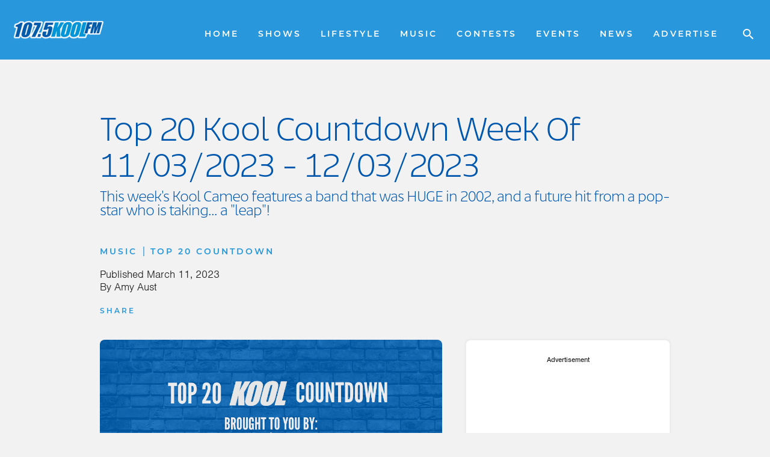

--- FILE ---
content_type: text/html; charset=UTF-8
request_url: https://1075koolfm.com/top-20-countdown-mar-11-12-2023/
body_size: 30369
content:
<!DOCTYPE html>
<html lang="en-CA" >
<head><meta charset="UTF-8"><script>if(navigator.userAgent.match(/MSIE|Internet Explorer/i)||navigator.userAgent.match(/Trident\/7\..*?rv:11/i)){var href=document.location.href;if(!href.match(/[?&]nowprocket/)){if(href.indexOf("?")==-1){if(href.indexOf("#")==-1){document.location.href=href+"?nowprocket=1"}else{document.location.href=href.replace("#","?nowprocket=1#")}}else{if(href.indexOf("#")==-1){document.location.href=href+"&nowprocket=1"}else{document.location.href=href.replace("#","&nowprocket=1#")}}}}</script><script>(()=>{class RocketLazyLoadScripts{constructor(){this.v="2.0.3",this.userEvents=["keydown","keyup","mousedown","mouseup","mousemove","mouseover","mouseenter","mouseout","mouseleave","touchmove","touchstart","touchend","touchcancel","wheel","click","dblclick","input","visibilitychange"],this.attributeEvents=["onblur","onclick","oncontextmenu","ondblclick","onfocus","onmousedown","onmouseenter","onmouseleave","onmousemove","onmouseout","onmouseover","onmouseup","onmousewheel","onscroll","onsubmit"]}async t(){this.i(),this.o(),/iP(ad|hone)/.test(navigator.userAgent)&&this.h(),this.u(),this.l(this),this.m(),this.k(this),this.p(this),this._(),await Promise.all([this.R(),this.L()]),this.lastBreath=Date.now(),this.S(this),this.P(),this.D(),this.O(),this.M(),await this.C(this.delayedScripts.normal),await this.C(this.delayedScripts.defer),await this.C(this.delayedScripts.async),this.F("domReady"),await this.T(),await this.j(),await this.I(),this.F("windowLoad"),await this.A(),window.dispatchEvent(new Event("rocket-allScriptsLoaded")),this.everythingLoaded=!0,this.lastTouchEnd&&await new Promise((t=>setTimeout(t,500-Date.now()+this.lastTouchEnd))),this.H(),this.F("all"),this.U(),this.W()}i(){this.CSPIssue=sessionStorage.getItem("rocketCSPIssue"),document.addEventListener("securitypolicyviolation",(t=>{this.CSPIssue||"script-src-elem"!==t.violatedDirective||"data"!==t.blockedURI||(this.CSPIssue=!0,sessionStorage.setItem("rocketCSPIssue",!0))}),{isRocket:!0})}o(){window.addEventListener("pageshow",(t=>{this.persisted=t.persisted,this.realWindowLoadedFired=!0}),{isRocket:!0}),window.addEventListener("pagehide",(()=>{this.onFirstUserAction=null}),{isRocket:!0})}h(){let t;function e(e){t=e}window.addEventListener("touchstart",e,{isRocket:!0}),window.addEventListener("touchend",(function i(o){Math.abs(o.changedTouches[0].pageX-t.changedTouches[0].pageX)<10&&Math.abs(o.changedTouches[0].pageY-t.changedTouches[0].pageY)<10&&o.timeStamp-t.timeStamp<200&&(o.target.dispatchEvent(new PointerEvent("click",{target:o.target,bubbles:!0,cancelable:!0,detail:1})),event.preventDefault(),window.removeEventListener("touchstart",e,{isRocket:!0}),window.removeEventListener("touchend",i,{isRocket:!0}))}),{isRocket:!0})}q(t){this.userActionTriggered||("mousemove"!==t.type||this.firstMousemoveIgnored?"keyup"===t.type||"mouseover"===t.type||"mouseout"===t.type||(this.userActionTriggered=!0,this.onFirstUserAction&&this.onFirstUserAction()):this.firstMousemoveIgnored=!0),"click"===t.type&&t.preventDefault(),this.savedUserEvents.length>0&&(t.stopPropagation(),t.stopImmediatePropagation()),"touchstart"===this.lastEvent&&"touchend"===t.type&&(this.lastTouchEnd=Date.now()),"click"===t.type&&(this.lastTouchEnd=0),this.lastEvent=t.type,this.savedUserEvents.push(t)}u(){this.savedUserEvents=[],this.userEventHandler=this.q.bind(this),this.userEvents.forEach((t=>window.addEventListener(t,this.userEventHandler,{passive:!1,isRocket:!0})))}U(){this.userEvents.forEach((t=>window.removeEventListener(t,this.userEventHandler,{passive:!1,isRocket:!0}))),this.savedUserEvents.forEach((t=>{t.target.dispatchEvent(new window[t.constructor.name](t.type,t))}))}m(){this.eventsMutationObserver=new MutationObserver((t=>{const e="return false";for(const i of t){if("attributes"===i.type){const t=i.target.getAttribute(i.attributeName);t&&t!==e&&(i.target.setAttribute("data-rocket-"+i.attributeName,t),i.target["rocket"+i.attributeName]=new Function("event",t),i.target.setAttribute(i.attributeName,e))}"childList"===i.type&&i.addedNodes.forEach((t=>{if(t.nodeType===Node.ELEMENT_NODE)for(const i of t.attributes)this.attributeEvents.includes(i.name)&&i.value&&""!==i.value&&(t.setAttribute("data-rocket-"+i.name,i.value),t["rocket"+i.name]=new Function("event",i.value),t.setAttribute(i.name,e))}))}})),this.eventsMutationObserver.observe(document,{subtree:!0,childList:!0,attributeFilter:this.attributeEvents})}H(){this.eventsMutationObserver.disconnect(),this.attributeEvents.forEach((t=>{document.querySelectorAll("[data-rocket-"+t+"]").forEach((e=>{e.setAttribute(t,e.getAttribute("data-rocket-"+t)),e.removeAttribute("data-rocket-"+t)}))}))}k(t){Object.defineProperty(HTMLElement.prototype,"onclick",{get(){return this.rocketonclick||null},set(e){this.rocketonclick=e,this.setAttribute(t.everythingLoaded?"onclick":"data-rocket-onclick","this.rocketonclick(event)")}})}S(t){function e(e,i){let o=e[i];e[i]=null,Object.defineProperty(e,i,{get:()=>o,set(s){t.everythingLoaded?o=s:e["rocket"+i]=o=s}})}e(document,"onreadystatechange"),e(window,"onload"),e(window,"onpageshow");try{Object.defineProperty(document,"readyState",{get:()=>t.rocketReadyState,set(e){t.rocketReadyState=e},configurable:!0}),document.readyState="loading"}catch(t){console.log("WPRocket DJE readyState conflict, bypassing")}}l(t){this.originalAddEventListener=EventTarget.prototype.addEventListener,this.originalRemoveEventListener=EventTarget.prototype.removeEventListener,this.savedEventListeners=[],EventTarget.prototype.addEventListener=function(e,i,o){o&&o.isRocket||!t.B(e,this)&&!t.userEvents.includes(e)||t.B(e,this)&&!t.userActionTriggered||e.startsWith("rocket-")||t.everythingLoaded?t.originalAddEventListener.call(this,e,i,o):t.savedEventListeners.push({target:this,remove:!1,type:e,func:i,options:o})},EventTarget.prototype.removeEventListener=function(e,i,o){o&&o.isRocket||!t.B(e,this)&&!t.userEvents.includes(e)||t.B(e,this)&&!t.userActionTriggered||e.startsWith("rocket-")||t.everythingLoaded?t.originalRemoveEventListener.call(this,e,i,o):t.savedEventListeners.push({target:this,remove:!0,type:e,func:i,options:o})}}F(t){"all"===t&&(EventTarget.prototype.addEventListener=this.originalAddEventListener,EventTarget.prototype.removeEventListener=this.originalRemoveEventListener),this.savedEventListeners=this.savedEventListeners.filter((e=>{let i=e.type,o=e.target||window;return"domReady"===t&&"DOMContentLoaded"!==i&&"readystatechange"!==i||("windowLoad"===t&&"load"!==i&&"readystatechange"!==i&&"pageshow"!==i||(this.B(i,o)&&(i="rocket-"+i),e.remove?o.removeEventListener(i,e.func,e.options):o.addEventListener(i,e.func,e.options),!1))}))}p(t){let e;function i(e){return t.everythingLoaded?e:e.split(" ").map((t=>"load"===t||t.startsWith("load.")?"rocket-jquery-load":t)).join(" ")}function o(o){function s(e){const s=o.fn[e];o.fn[e]=o.fn.init.prototype[e]=function(){return this[0]===window&&t.userActionTriggered&&("string"==typeof arguments[0]||arguments[0]instanceof String?arguments[0]=i(arguments[0]):"object"==typeof arguments[0]&&Object.keys(arguments[0]).forEach((t=>{const e=arguments[0][t];delete arguments[0][t],arguments[0][i(t)]=e}))),s.apply(this,arguments),this}}if(o&&o.fn&&!t.allJQueries.includes(o)){const e={DOMContentLoaded:[],"rocket-DOMContentLoaded":[]};for(const t in e)document.addEventListener(t,(()=>{e[t].forEach((t=>t()))}),{isRocket:!0});o.fn.ready=o.fn.init.prototype.ready=function(i){function s(){parseInt(o.fn.jquery)>2?setTimeout((()=>i.bind(document)(o))):i.bind(document)(o)}return t.realDomReadyFired?!t.userActionTriggered||t.fauxDomReadyFired?s():e["rocket-DOMContentLoaded"].push(s):e.DOMContentLoaded.push(s),o([])},s("on"),s("one"),s("off"),t.allJQueries.push(o)}e=o}t.allJQueries=[],o(window.jQuery),Object.defineProperty(window,"jQuery",{get:()=>e,set(t){o(t)}})}P(){const t=new Map;document.write=document.writeln=function(e){const i=document.currentScript,o=document.createRange(),s=i.parentElement;let n=t.get(i);void 0===n&&(n=i.nextSibling,t.set(i,n));const c=document.createDocumentFragment();o.setStart(c,0),c.appendChild(o.createContextualFragment(e)),s.insertBefore(c,n)}}async R(){return new Promise((t=>{this.userActionTriggered?t():this.onFirstUserAction=t}))}async L(){return new Promise((t=>{document.addEventListener("DOMContentLoaded",(()=>{this.realDomReadyFired=!0,t()}),{isRocket:!0})}))}async I(){return this.realWindowLoadedFired?Promise.resolve():new Promise((t=>{window.addEventListener("load",t,{isRocket:!0})}))}M(){this.pendingScripts=[];this.scriptsMutationObserver=new MutationObserver((t=>{for(const e of t)e.addedNodes.forEach((t=>{"SCRIPT"!==t.tagName||t.noModule||t.isWPRocket||this.pendingScripts.push({script:t,promise:new Promise((e=>{const i=()=>{const i=this.pendingScripts.findIndex((e=>e.script===t));i>=0&&this.pendingScripts.splice(i,1),e()};t.addEventListener("load",i,{isRocket:!0}),t.addEventListener("error",i,{isRocket:!0}),setTimeout(i,1e3)}))})}))})),this.scriptsMutationObserver.observe(document,{childList:!0,subtree:!0})}async j(){await this.J(),this.pendingScripts.length?(await this.pendingScripts[0].promise,await this.j()):this.scriptsMutationObserver.disconnect()}D(){this.delayedScripts={normal:[],async:[],defer:[]},document.querySelectorAll("script[type$=rocketlazyloadscript]").forEach((t=>{t.hasAttribute("data-rocket-src")?t.hasAttribute("async")&&!1!==t.async?this.delayedScripts.async.push(t):t.hasAttribute("defer")&&!1!==t.defer||"module"===t.getAttribute("data-rocket-type")?this.delayedScripts.defer.push(t):this.delayedScripts.normal.push(t):this.delayedScripts.normal.push(t)}))}async _(){await this.L();let t=[];document.querySelectorAll("script[type$=rocketlazyloadscript][data-rocket-src]").forEach((e=>{let i=e.getAttribute("data-rocket-src");if(i&&!i.startsWith("data:")){i.startsWith("//")&&(i=location.protocol+i);try{const o=new URL(i).origin;o!==location.origin&&t.push({src:o,crossOrigin:e.crossOrigin||"module"===e.getAttribute("data-rocket-type")})}catch(t){}}})),t=[...new Map(t.map((t=>[JSON.stringify(t),t]))).values()],this.N(t,"preconnect")}async $(t){if(await this.G(),!0!==t.noModule||!("noModule"in HTMLScriptElement.prototype))return new Promise((e=>{let i;function o(){(i||t).setAttribute("data-rocket-status","executed"),e()}try{if(navigator.userAgent.includes("Firefox/")||""===navigator.vendor||this.CSPIssue)i=document.createElement("script"),[...t.attributes].forEach((t=>{let e=t.nodeName;"type"!==e&&("data-rocket-type"===e&&(e="type"),"data-rocket-src"===e&&(e="src"),i.setAttribute(e,t.nodeValue))})),t.text&&(i.text=t.text),t.nonce&&(i.nonce=t.nonce),i.hasAttribute("src")?(i.addEventListener("load",o,{isRocket:!0}),i.addEventListener("error",(()=>{i.setAttribute("data-rocket-status","failed-network"),e()}),{isRocket:!0}),setTimeout((()=>{i.isConnected||e()}),1)):(i.text=t.text,o()),i.isWPRocket=!0,t.parentNode.replaceChild(i,t);else{const i=t.getAttribute("data-rocket-type"),s=t.getAttribute("data-rocket-src");i?(t.type=i,t.removeAttribute("data-rocket-type")):t.removeAttribute("type"),t.addEventListener("load",o,{isRocket:!0}),t.addEventListener("error",(i=>{this.CSPIssue&&i.target.src.startsWith("data:")?(console.log("WPRocket: CSP fallback activated"),t.removeAttribute("src"),this.$(t).then(e)):(t.setAttribute("data-rocket-status","failed-network"),e())}),{isRocket:!0}),s?(t.fetchPriority="high",t.removeAttribute("data-rocket-src"),t.src=s):t.src="data:text/javascript;base64,"+window.btoa(unescape(encodeURIComponent(t.text)))}}catch(i){t.setAttribute("data-rocket-status","failed-transform"),e()}}));t.setAttribute("data-rocket-status","skipped")}async C(t){const e=t.shift();return e?(e.isConnected&&await this.$(e),this.C(t)):Promise.resolve()}O(){this.N([...this.delayedScripts.normal,...this.delayedScripts.defer,...this.delayedScripts.async],"preload")}N(t,e){this.trash=this.trash||[];let i=!0;var o=document.createDocumentFragment();t.forEach((t=>{const s=t.getAttribute&&t.getAttribute("data-rocket-src")||t.src;if(s&&!s.startsWith("data:")){const n=document.createElement("link");n.href=s,n.rel=e,"preconnect"!==e&&(n.as="script",n.fetchPriority=i?"high":"low"),t.getAttribute&&"module"===t.getAttribute("data-rocket-type")&&(n.crossOrigin=!0),t.crossOrigin&&(n.crossOrigin=t.crossOrigin),t.integrity&&(n.integrity=t.integrity),t.nonce&&(n.nonce=t.nonce),o.appendChild(n),this.trash.push(n),i=!1}})),document.head.appendChild(o)}W(){this.trash.forEach((t=>t.remove()))}async T(){try{document.readyState="interactive"}catch(t){}this.fauxDomReadyFired=!0;try{await this.G(),document.dispatchEvent(new Event("rocket-readystatechange")),await this.G(),document.rocketonreadystatechange&&document.rocketonreadystatechange(),await this.G(),document.dispatchEvent(new Event("rocket-DOMContentLoaded")),await this.G(),window.dispatchEvent(new Event("rocket-DOMContentLoaded"))}catch(t){console.error(t)}}async A(){try{document.readyState="complete"}catch(t){}try{await this.G(),document.dispatchEvent(new Event("rocket-readystatechange")),await this.G(),document.rocketonreadystatechange&&document.rocketonreadystatechange(),await this.G(),window.dispatchEvent(new Event("rocket-load")),await this.G(),window.rocketonload&&window.rocketonload(),await this.G(),this.allJQueries.forEach((t=>t(window).trigger("rocket-jquery-load"))),await this.G();const t=new Event("rocket-pageshow");t.persisted=this.persisted,window.dispatchEvent(t),await this.G(),window.rocketonpageshow&&window.rocketonpageshow({persisted:this.persisted})}catch(t){console.error(t)}}async G(){Date.now()-this.lastBreath>45&&(await this.J(),this.lastBreath=Date.now())}async J(){return document.hidden?new Promise((t=>setTimeout(t))):new Promise((t=>requestAnimationFrame(t)))}B(t,e){return e===document&&"readystatechange"===t||(e===document&&"DOMContentLoaded"===t||(e===window&&"DOMContentLoaded"===t||(e===window&&"load"===t||e===window&&"pageshow"===t)))}static run(){(new RocketLazyLoadScripts).t()}}RocketLazyLoadScripts.run()})();</script>

<meta name="viewport" content="width=device-width, initial-scale=1.0">
<!-- WP_HEAD() START -->
<link data-minify="1" rel="preload" as="style" href="https://1075koolfm.com/cobPub/cache/min/1/sak4qkp.css?ver=1762716272">
<link data-minify="1" rel="stylesheet" href="https://1075koolfm.com/cobPub/cache/min/1/sak4qkp.css?ver=1762716272">
<meta name='robots' content='index, follow, max-image-preview:large, max-snippet:-1, max-video-preview:-1' />
	<style>img:is([sizes="auto" i], [sizes^="auto," i]) { contain-intrinsic-size: 3000px 1500px }</style>
	
	<!-- This site is optimized with the Yoast SEO plugin v26.2 - https://yoast.com/wordpress/plugins/seo/ -->
	<title>Top 20 Kool Countdown Week Of 11/03/2023 - 12/03/2023 | 107.5 Kool FM</title>
	<meta name="description" content="This week&#039;s Kool Cameo features a band that was HUGE in 2002, and a future hit from a pop-star who is taking... a &quot;leap&quot;!" />
	<link rel="canonical" href="https://1075koolfm.com/top-20-countdown-mar-11-12-2023/" />
	<meta property="og:locale" content="en_US" />
	<meta property="og:type" content="article" />
	<meta property="og:title" content="Top 20 Kool Countdown Week Of 11/03/2023 - 12/03/2023 | 107.5 Kool FM" />
	<meta property="og:description" content="This week&#039;s Kool Cameo features a band that was HUGE in 2002, and a future hit from a pop-star who is taking... a &quot;leap&quot;!" />
	<meta property="og:url" content="https://1075koolfm.com/top-20-countdown-mar-11-12-2023/" />
	<meta property="og:site_name" content="107.5 Kool FM" />
	<meta property="article:publisher" content="https://www.facebook.com/koolfmbarrie" />
	<meta property="article:published_time" content="2023-03-12T01:00:00+00:00" />
	<meta property="article:modified_time" content="2024-07-10T10:03:17+00:00" />
	<meta property="og:image" content="https://1075koolfm.com/cobPub/uploads/2024/07/TOP-20-KOOL-COUNT-DOWN-LOGO-GRAPHIC-1.png" />
	<meta property="og:image:width" content="1000" />
	<meta property="og:image:height" content="500" />
	<meta property="og:image:type" content="image/png" />
	<meta name="author" content="Amy Aust" />
	<meta name="twitter:card" content="summary_large_image" />
	<meta name="twitter:creator" content="@KoolFMBarrie" />
	<meta name="twitter:site" content="@KoolFMBarrie" />
	<meta name="twitter:label1" content="Written by" />
	<meta name="twitter:data1" content="Amy Aust" />
	<meta name="twitter:label2" content="Est. reading time" />
	<meta name="twitter:data2" content="1 minute" />
	<script type="application/ld+json" class="yoast-schema-graph">{"@context":"https://schema.org","@graph":[{"@type":"Article","@id":"https://1075koolfm.com/top-20-countdown-mar-11-12-2023/#article","isPartOf":{"@id":"https://1075koolfm.com/top-20-countdown-mar-11-12-2023/"},"author":{"name":"Amy Aust","@id":"https://1075koolfm.com/#/schema/person/fef1bd95b92fd98141d4b7352c87789b"},"headline":"Top 20 Kool Countdown Week Of 11/03/2023 - 12/03/2023","datePublished":"2023-03-12T01:00:00+00:00","dateModified":"2024-07-10T10:03:17+00:00","mainEntityOfPage":{"@id":"https://1075koolfm.com/top-20-countdown-mar-11-12-2023/"},"wordCount":247,"publisher":{"@id":"https://1075koolfm.com/#organization"},"image":{"@id":"https://1075koolfm.com/top-20-countdown-mar-11-12-2023/#primaryimage"},"thumbnailUrl":"https://1075koolfm.com/cobPub/uploads/2024/07/TOP-20-KOOL-COUNT-DOWN-LOGO-GRAPHIC-1.png","articleSection":["Music","Top 20 Countdown"],"inLanguage":"en-CA"},{"@type":"WebPage","@id":"https://1075koolfm.com/top-20-countdown-mar-11-12-2023/","url":"https://1075koolfm.com/top-20-countdown-mar-11-12-2023/","name":"Top 20 Kool Countdown Week Of 11/03/2023 - 12/03/2023 | 107.5 Kool FM","isPartOf":{"@id":"https://1075koolfm.com/#website"},"primaryImageOfPage":{"@id":"https://1075koolfm.com/top-20-countdown-mar-11-12-2023/#primaryimage"},"image":{"@id":"https://1075koolfm.com/top-20-countdown-mar-11-12-2023/#primaryimage"},"thumbnailUrl":"https://1075koolfm.com/cobPub/uploads/2024/07/TOP-20-KOOL-COUNT-DOWN-LOGO-GRAPHIC-1.png","datePublished":"2023-03-12T01:00:00+00:00","dateModified":"2024-07-10T10:03:17+00:00","description":"This week's Kool Cameo features a band that was HUGE in 2002, and a future hit from a pop-star who is taking... a \"leap\"!","breadcrumb":{"@id":"https://1075koolfm.com/top-20-countdown-mar-11-12-2023/#breadcrumb"},"inLanguage":"en-CA","potentialAction":[{"@type":"ReadAction","target":["https://1075koolfm.com/top-20-countdown-mar-11-12-2023/"]}]},{"@type":"ImageObject","inLanguage":"en-CA","@id":"https://1075koolfm.com/top-20-countdown-mar-11-12-2023/#primaryimage","url":"https://1075koolfm.com/cobPub/uploads/2024/07/TOP-20-KOOL-COUNT-DOWN-LOGO-GRAPHIC-1.png","contentUrl":"https://1075koolfm.com/cobPub/uploads/2024/07/TOP-20-KOOL-COUNT-DOWN-LOGO-GRAPHIC-1.png","width":1000,"height":500,"caption":"Top 20 Countdown"},{"@type":"BreadcrumbList","@id":"https://1075koolfm.com/top-20-countdown-mar-11-12-2023/#breadcrumb","itemListElement":[{"@type":"ListItem","position":1,"name":"Home","item":"https://1075koolfm.com/"},{"@type":"ListItem","position":2,"name":"Top 20 Kool Countdown Week Of 11/03/2023 - 12/03/2023"}]},{"@type":"WebSite","@id":"https://1075koolfm.com/#website","url":"https://1075koolfm.com/","name":"107.5 Kool FM","description":"Barrie&#039;s Best Mix","publisher":{"@id":"https://1075koolfm.com/#organization"},"potentialAction":[{"@type":"SearchAction","target":{"@type":"EntryPoint","urlTemplate":"https://1075koolfm.com/?s={search_term_string}"},"query-input":{"@type":"PropertyValueSpecification","valueRequired":true,"valueName":"search_term_string"}}],"inLanguage":"en-CA"},{"@type":"Organization","@id":"https://1075koolfm.com/#organization","name":"107.5 Kool FM","url":"https://1075koolfm.com/","logo":{"@type":"ImageObject","inLanguage":"en-CA","@id":"https://1075koolfm.com/#/schema/logo/image/","url":"https://1075koolfm.com/cobPub/uploads/2024/07/kool-fm-logo.jpg","contentUrl":"https://1075koolfm.com/cobPub/uploads/2024/07/kool-fm-logo.jpg","width":696,"height":696,"caption":"107.5 Kool FM"},"image":{"@id":"https://1075koolfm.com/#/schema/logo/image/"},"sameAs":["https://www.facebook.com/koolfmbarrie","https://x.com/KoolFMBarrie","https://www.instagram.com/koolfmbarrie/","https://www.tiktok.com/@koolfmbarrie"]},{"@type":"Person","@id":"https://1075koolfm.com/#/schema/person/fef1bd95b92fd98141d4b7352c87789b","name":"Amy Aust","url":"https://1075koolfm.com/author/amy-aust/"}]}</script>
	<!-- / Yoast SEO plugin. -->



<link rel="alternate" type="application/rss+xml" title="107.5 Kool FM &raquo; Feed" href="https://1075koolfm.com/feed/" />
<link rel="alternate" type="application/rss+xml" title="107.5 Kool FM &raquo; Comments Feed" href="https://1075koolfm.com/comments/feed/" />
<link rel="alternate" type="text/calendar" title="107.5 Kool FM &raquo; iCal Feed" href="https://1075koolfm.com/events/?ical=1" />
<link data-minify="1" rel='stylesheet' id='oxygen-css' href='https://1075koolfm.com/cobPub/cache/min/1/cobPub/plugins/oxygen/component-framework/oxygen.css?ver=1762716272' media='all' />
<link data-minify="1" rel='stylesheet' id='wpra_front_css-css' href='https://1075koolfm.com/cobPub/cache/min/1/cobPub/plugins/wp-reactions-lite/assets/css/front.css?ver=1762716272' media='all' />
<link data-minify="1" rel='stylesheet' id='wpra_common_css-css' href='https://1075koolfm.com/cobPub/cache/min/1/cobPub/plugins/wp-reactions-lite/assets/css/common.css?ver=1762716272' media='all' />
<script src="https://1075koolfm.com/wp-includes/js/jquery/jquery.min.js?ver=3.7.1" id="jquery-core-js" data-rocket-defer defer></script>
<link rel="https://api.w.org/" href="https://1075koolfm.com/wp-json/" /><link rel="alternate" title="JSON" type="application/json" href="https://1075koolfm.com/wp-json/wp/v2/posts/18087" /><link rel="EditURI" type="application/rsd+xml" title="RSD" href="https://1075koolfm.com/xmlrpc.php?rsd" />
<meta name="generator" content="WordPress 6.8.3" />
<link rel='shortlink' href='https://1075koolfm.com/?p=18087' />
<link rel="alternate" title="oEmbed (JSON)" type="application/json+oembed" href="https://1075koolfm.com/wp-json/oembed/1.0/embed?url=https%3A%2F%2F1075koolfm.com%2Ftop-20-countdown-mar-11-12-2023%2F" />
<link rel="alternate" title="oEmbed (XML)" type="text/xml+oembed" href="https://1075koolfm.com/wp-json/oembed/1.0/embed?url=https%3A%2F%2F1075koolfm.com%2Ftop-20-countdown-mar-11-12-2023%2F&#038;format=xml" />

    
                        <!-- Google tag (gtag.js) -->
            <script type="rocketlazyloadscript" async data-rocket-src="https://www.googletagmanager.com/gtag/js?id=G-4JTZYN4T8G"></script>
            <script type="rocketlazyloadscript">
                window.dataLayer = window.dataLayer || [];
                function gtag(){dataLayer.push(arguments);}
                gtag('js', new Date());

                gtag('config', 'G-4JTZYN4T8G');
            </script>

            <script type="rocketlazyloadscript" data-rocket-type='text/javascript'>
                var googletag = googletag || {};
                googletag.cmd = googletag.cmd || [];
                (function() {
                    var gads = document.createElement('script');
                    gads.async = true;
                    gads.type = 'text/javascript';
                    var useSSL = 'https:' == document.location.protocol;
                    gads.src = (useSSL ? 'https:' : 'http:') + '//www.googletagservices.com/tag/js/gpt.js';
                    var node = document.getElementsByTagName('script')[0];
                    node.parentNode.insertBefore(gads, node);
                })();
            </script>

            <!--AD SENSE VERIFICATION-->
            <script type="rocketlazyloadscript" async data-rocket-src="https://pagead2.googlesyndication.com/pagead/js/adsbygoogle.js?client=ca-pub-1223826160965486" crossorigin="anonymous"></script>
            
    <link href="https://1075koolfm.com/cobPub/plugins/talis_functions//src/img/shortcuts/koolfm-57x57.png" rel="apple-touch-icon" />
<link href="https://1075koolfm.com/cobPub/plugins/talis_functions//src/img/shortcuts/koolfm-76x76.png" rel="apple-touch-icon" sizes="76x76" />
<link href="https://1075koolfm.com/cobPub/plugins/talis_functions//src/img/shortcuts/koolfm-120x120.png" rel="apple-touch-icon" sizes="120x120" />
<link href="https://1075koolfm.com/cobPub/plugins/talis_functions//src/img/shortcuts/koolfm-152x152.png" rel="apple-touch-icon" sizes="152x152" />
<link href="https://1075koolfm.com/cobPub/plugins/talis_functions//src/img/shortcuts/koolfm-180x180.png" rel="apple-touch-icon" sizes="180x180" />
<link href="https://1075koolfm.com/cobPub/plugins/talis_functions//src/img/shortcuts/koolfm-128x128.png" rel="icon" sizes="128x128" />
<link href="https://1075koolfm.com/cobPub/plugins/talis_functions//src/img/shortcuts/koolfm-192x192.png" rel="icon" sizes="192x192" />

        <link href="https://1075koolfm.com/cobPub/plugins/talis_functions//src/img/shortcuts/koolfm-favicon.png" rel="shortcut icon" type="image/png"/>
<meta name="et-api-version" content="v1"><meta name="et-api-origin" content="https://1075koolfm.com"><link rel="https://theeventscalendar.com/" href="https://1075koolfm.com/wp-json/tribe/tickets/v1/" /><meta name="tec-api-version" content="v1"><meta name="tec-api-origin" content="https://1075koolfm.com"><link rel="alternate" href="https://1075koolfm.com/wp-json/tribe/events/v1/" /><style class='wp-fonts-local'>
@font-face{font-family:Inter;font-style:normal;font-weight:300 900;font-display:fallback;src:url('https://1075koolfm.com/cobPub/themes/oxygen-is-not-a-theme/assets/fonts/inter/Inter-VariableFont_slnt,wght.woff2') format('woff2');font-stretch:normal;}
@font-face{font-family:Cardo;font-style:normal;font-weight:400;font-display:fallback;src:url('https://1075koolfm.com/cobPub/themes/oxygen-is-not-a-theme/assets/fonts/cardo/cardo_normal_400.woff2') format('woff2');}
@font-face{font-family:Cardo;font-style:italic;font-weight:400;font-display:fallback;src:url('https://1075koolfm.com/cobPub/themes/oxygen-is-not-a-theme/assets/fonts/cardo/cardo_italic_400.woff2') format('woff2');}
@font-face{font-family:Cardo;font-style:normal;font-weight:700;font-display:fallback;src:url('https://1075koolfm.com/cobPub/themes/oxygen-is-not-a-theme/assets/fonts/cardo/cardo_normal_700.woff2') format('woff2');}
</style>
<link data-minify="1" rel='stylesheet' id='oxygen-cache-34-css' href='https://1075koolfm.com/cobPub/cache/min/1/cobPub/uploads/oxygen/css/34.css?ver=1762716272' media='all' />
<link data-minify="1" rel='stylesheet' id='oxygen-cache-78-css' href='https://1075koolfm.com/cobPub/cache/min/1/cobPub/uploads/oxygen/css/78.css?ver=1762716272' media='all' />
<link data-minify="1" rel='stylesheet' id='oxygen-cache-177-css' href='https://1075koolfm.com/cobPub/cache/min/1/cobPub/uploads/oxygen/css/177.css?ver=1762716272' media='all' />
<link rel='stylesheet' id='oxygen-cache-138-css' href='//1075koolfm.com/cobPub/uploads/oxygen/css/138.css?cache=1737675405&#038;ver=6.8.3' media='all' />
<link data-minify="1" rel='stylesheet' id='oxygen-cache-6-css' href='https://1075koolfm.com/cobPub/cache/min/1/cobPub/uploads/oxygen/css/6.css?ver=1762716272' media='all' />
<link data-minify="1" rel='stylesheet' id='oxygen-cache-58-css' href='https://1075koolfm.com/cobPub/cache/min/1/cobPub/uploads/oxygen/css/58.css?ver=1762716272' media='all' />
<link data-minify="1" rel='stylesheet' id='oxygen-universal-styles-css' href='https://1075koolfm.com/cobPub/cache/min/1/cobPub/uploads/oxygen/css/universal.css?ver=1762716272' media='all' />
<!-- END OF WP_HEAD() -->
<meta name="generator" content="WP Rocket 3.18.3" data-wpr-features="wpr_delay_js wpr_defer_js wpr_minify_js wpr_minify_css wpr_preload_links wpr_desktop" /></head>
<body class="wp-singular post-template-default single single-post postid-18087 single-format-standard wp-embed-responsive wp-theme-oxygen-is-not-a-theme oxygen-body koolfm1075_website tribe-no-js tec-no-tickets-on-recurring tec-no-rsvp-on-recurring tribe-theme-twentytwentyfour" >

    <!-- Google Tag Manager (noscript) -->
<!--    <noscript><iframe src="https://www.googletagmanager.com/ns.html?id=GTM-T82C48F"-->
<!--                      height="0" width="0" style="display:none;visibility:hidden"></iframe></noscript>-->
    <!-- End Google Tag Manager (noscript) -->



						<header id="_header-32-6" class="oxy-header-wrapper oxy-sticky-header oxy-overlay-header oxy-header" ><div id="_header_row-33-6" class="oxy-header-row" ><div class="oxy-header-container"><div id="_header_left-34-6" class="oxy-header-left" ><a id="link-59-6" class="ct-link" href="https://1075koolfm.com/"   ><img  id="image-85-6" alt="Kool FM Full Colour Logo with Outline" src="https://1075koolfm.com/cobPub/uploads/2024/07/kool-fm-logo-full-colour.png" class="ct-image" srcset="" sizes="(max-width: 188px) 100vw, 188px" /></a></div><div id="_header_center-35-6" class="oxy-header-center" ></div><div id="_header_right-36-6" class="oxy-header-right" >
		<div id="-pro-menu-38-6" class="oxy-pro-menu " ><div class="oxy-pro-menu-mobile-open-icon " data-off-canvas-alignment=""><svg id="-pro-menu-38-6-open-icon"><use xlink:href="#MaterialIconsicon-menu"></use></svg></div>

                
        <div class="oxy-pro-menu-container  oxy-pro-menu-dropdown-links-visible-on-mobile oxy-pro-menu-dropdown-links-toggle oxy-pro-menu-show-dropdown" data-aos-duration="400" 

             data-oxy-pro-menu-dropdown-animation="fade"
             data-oxy-pro-menu-dropdown-animation-duration="0.3"
             data-entire-parent-toggles-dropdown="true"

             
                          data-oxy-pro-menu-dropdown-animation-duration="0.3"
             
                          data-oxy-pro-menu-dropdown-links-on-mobile="toggle">
             
            <div class="menu-main-container"><ul id="menu-main" class="oxy-pro-menu-list"><li id="menu-item-33733" class="menu-item menu-item-type-post_type menu-item-object-page menu-item-home menu-item-33733"><a href="https://1075koolfm.com/">Home</a></li>
<li id="menu-item-33735" class="menu-item menu-item-type-post_type menu-item-object-page menu-item-has-children menu-item-33735"><a href="https://1075koolfm.com/shows/">Shows</a>
<ul class="sub-menu">
	<li id="menu-item-33736" class="menu-item menu-item-type-post_type menu-item-object-page menu-item-33736"><a href="https://1075koolfm.com/shows/on-air/">On Air</a></li>
	<li id="menu-item-33737" class="menu-item menu-item-type-post_type menu-item-object-page menu-item-33737"><a href="https://1075koolfm.com/shows/podcasts/">Podcasts</a></li>
</ul>
</li>
<li id="menu-item-33738" class="menu-item menu-item-type-taxonomy menu-item-object-category menu-item-has-children menu-item-33738"><a href="https://1075koolfm.com/category/lifestyle/">Lifestyle</a>
<ul class="sub-menu">
	<li id="menu-item-38587" class="menu-item menu-item-type-taxonomy menu-item-object-category menu-item-38587"><a href="https://1075koolfm.com/category/lifestyle/whats-trending/">What's Trending</a></li>
	<li id="menu-item-33741" class="menu-item menu-item-type-taxonomy menu-item-object-category menu-item-33741"><a href="https://1075koolfm.com/category/lifestyle/funny-stuff/">Funny Stuff</a></li>
	<li id="menu-item-33740" class="menu-item menu-item-type-taxonomy menu-item-object-category menu-item-33740"><a href="https://1075koolfm.com/category/lifestyle/food/">Food</a></li>
	<li id="menu-item-33748" class="menu-item menu-item-type-taxonomy menu-item-object-category menu-item-33748"><a href="https://1075koolfm.com/category/lifestyle/tv-movies/">TV &amp; Movies</a></li>
	<li id="menu-item-33744" class="menu-item menu-item-type-taxonomy menu-item-object-category menu-item-33744"><a href="https://1075koolfm.com/category/lifestyle/parents/">Parents</a></li>
	<li id="menu-item-33745" class="menu-item menu-item-type-taxonomy menu-item-object-category menu-item-33745"><a href="https://1075koolfm.com/category/lifestyle/style/">Style</a></li>
	<li id="menu-item-33746" class="menu-item menu-item-type-taxonomy menu-item-object-category menu-item-33746"><a href="https://1075koolfm.com/category/lifestyle/tech/">Tech</a></li>
	<li id="menu-item-33747" class="menu-item menu-item-type-taxonomy menu-item-object-category menu-item-33747"><a href="https://1075koolfm.com/category/lifestyle/travel/">Travel</a></li>
	<li id="menu-item-33743" class="menu-item menu-item-type-taxonomy menu-item-object-category menu-item-33743"><a href="https://1075koolfm.com/category/lifestyle/local/">Local</a></li>
</ul>
</li>
<li id="menu-item-33749" class="menu-item menu-item-type-taxonomy menu-item-object-category current-post-ancestor current-menu-parent current-post-parent menu-item-has-children menu-item-33749"><a href="https://1075koolfm.com/category/music/">Music</a>
<ul class="sub-menu">
	<li id="menu-item-33750" class="menu-item menu-item-type-taxonomy menu-item-object-category menu-item-33750"><a href="https://1075koolfm.com/category/music/artists/">Artists</a></li>
	<li id="menu-item-33751" class="menu-item menu-item-type-taxonomy menu-item-object-category menu-item-33751"><a href="https://1075koolfm.com/category/music/interviews/">Interviews</a></li>
	<li id="menu-item-41915" class="menu-item menu-item-type-taxonomy menu-item-object-category menu-item-41915"><a href="https://1075koolfm.com/category/music/playlists/">Playlists</a></li>
	<li id="menu-item-33836" class="menu-item menu-item-type-post_type menu-item-object-page menu-item-33836"><a href="https://1075koolfm.com/top-20-countdown/">Top 20 Countdown</a></li>
	<li id="menu-item-33753" class="menu-item menu-item-type-post_type menu-item-object-page menu-item-33753"><a href="https://1075koolfm.com/recently-played/">Recently Played</a></li>
	<li id="menu-item-33754" class="menu-item menu-item-type-post_type menu-item-object-page menu-item-33754"><a href="https://1075koolfm.com/the-kool-fm-music-jury/">The Kool FM Music Jury</a></li>
</ul>
</li>
<li id="menu-item-33734" class="menu-item menu-item-type-post_type menu-item-object-page menu-item-33734"><a href="https://1075koolfm.com/contests/">Contests</a></li>
<li id="menu-item-33764" class="menu-item menu-item-type-custom menu-item-object-custom menu-item-has-children menu-item-33764"><a href="/events">Events</a>
<ul class="sub-menu">
	<li id="menu-item-33762" class="menu-item menu-item-type-taxonomy menu-item-object-tribe_events_cat menu-item-33762"><a href="https://1075koolfm.com/events/category/concerts/">Concerts</a></li>
	<li id="menu-item-33760" class="menu-item menu-item-type-taxonomy menu-item-object-tribe_events_cat menu-item-33760"><a href="https://1075koolfm.com/events/category/community/">Community</a></li>
	<li id="menu-item-33761" class="menu-item menu-item-type-taxonomy menu-item-object-tribe_events_cat menu-item-33761"><a href="https://1075koolfm.com/events/category/garage-sales/">Garage Sales</a></li>
</ul>
</li>
<li id="menu-item-33759" class="menu-item menu-item-type-custom menu-item-object-custom menu-item-33759"><a href="https://barrie360.com/">News</a></li>
<li id="menu-item-35912" class="menu-item menu-item-type-post_type menu-item-object-page menu-item-35912"><a href="https://1075koolfm.com/advertise-with-kool-fm/">Advertise</a></li>
</ul></div>
            <div class="oxy-pro-menu-mobile-close-icon"><svg id="svg--pro-menu-38-6"><use xlink:href="#MaterialIconsicon-clear"></use></svg></div>

        </div>

        </div>

		<script type="text/javascript">window.addEventListener('DOMContentLoaded', function() {
			jQuery('#-pro-menu-38-6 .oxy-pro-menu-show-dropdown .menu-item-has-children > a', 'body').each(function(){
                jQuery(this).append('<div class="oxy-pro-menu-dropdown-icon-click-area"><svg class="oxy-pro-menu-dropdown-icon"><use xlink:href="#MaterialIconsicon-keyboard_arrow_down"></use></svg></div>');
            });
            jQuery('#-pro-menu-38-6 .oxy-pro-menu-show-dropdown .menu-item:not(.menu-item-has-children) > a', 'body').each(function(){
                jQuery(this).append('<div class="oxy-pro-menu-dropdown-icon-click-area"></div>');
            });			});</script>
		<div id="-header-search-40-6" class="oxy-header-search " ><button aria-label="Open search" class="oxy-header-search_toggle oxy-header-search_toggle-open" data-prevent-scroll="false"><span class="oxy-header-search_toggle-text"></span><svg class="oxy-header-search_open-icon" id="open-header-search-40-6-icon"><use xlink:href="#MaterialIconsicon-search"></use></svg></button><form role="search" method="get" class="oxy-header-search_form" action="https://1075koolfm.com/">
                    <div class="oxy-header-container">
                    <label>
                        <span class="screen-reader-text">Search for:</span>
                        <input required type="search" class="oxy-header-search_search-field" placeholder="Search Stories..." value="" name="s" title="Search for:" />
                    </label><button aria-label="Close search" type=button class="oxy-header-search_toggle"><svg class="oxy-header-search_close-icon" id="close-header-search-40-6-icon"><use xlink:href="#MaterialIconsicon-clear"></use></svg></button><input type="hidden" name="post_type" value="post" /><input type="submit" class="search-submit" value="Search" /></div></form></div>

		</div></div></div></header>
				<script type="rocketlazyloadscript" data-rocket-type="text/javascript">window.addEventListener('DOMContentLoaded', function() {
			jQuery(document).ready(function() {
				var selector = "#_header-32-6",
					scrollval = parseInt("400");
				if (!scrollval || scrollval < 1) {
										if (jQuery(window).width() >= 1335){
											jQuery("body").css("margin-top", jQuery(selector).outerHeight());
						jQuery(selector).addClass("oxy-sticky-header-active");
										}
									}
				else {
					var scrollTopOld = 0;
					jQuery(window).scroll(function() {
						if (!jQuery('body').hasClass('oxy-nav-menu-prevent-overflow')) {
							if (jQuery(this).scrollTop() > scrollval 
																) {
								if (
																		jQuery(window).width() >= 1335 && 
																		!jQuery(selector).hasClass("oxy-sticky-header-active")) {
									if (jQuery(selector).css('position')!='absolute') {
										jQuery("body").css("margin-top", jQuery(selector).outerHeight());
									}
									jQuery(selector)
										.addClass("oxy-sticky-header-active")
																	}
							}
							else {
								jQuery(selector)
									.removeClass("oxy-sticky-header-fade-in")
									.removeClass("oxy-sticky-header-active");
								if (jQuery(selector).css('position')!='absolute') {
									jQuery("body").css("margin-top", "");
								}
							}
							scrollTopOld = jQuery(this).scrollTop();
						}
					})
				}
			});
		});</script>
		<div id="-newsticker-60-6" class="oxy-newsticker " >                    <div data-rocket-location-hash="bcb1506aa94793766cbec752c97dfc20" class="newstickerWrapper">
                        <div data-rocket-location-hash="c98c0004b85181254bd8acccd251ed55" class="newsticker_section">
                                    <a href="https://barrie360.com/storm-watch/" class="newsticker_text">
                                       <span><strong>Squall Watch, Snowfall Advisory</strong> click here for details</span>
                                    </a>
                                </div>                    </div>
                </div>

		<div id="div_block-74-6" class="ct-div-block cardsBox cardsBoxW stickyLL" ><a id="link-78-6" class="ct-link" href="http://" target="_self"   onclick="window.open(&apos;https://cob.leanplayer.com/CKMBFM&apos;,
    &apos;Lean Stream Player&apos;,
    &apos;width=1000,height=700&apos;);
    return false;"><div id="code_block-81-6" class="ct-code-block" >
    <div class="equaliser-container equaliser-container-smColor">
        <ol class="equaliser-column">
            <li class="colour-bar"></li>
        </ol>
        <ol class="equaliser-column">
            <li class="colour-bar"></li>
        </ol>
        <ol class="equaliser-column">
            <li class="colour-bar"></li>
        </ol>
        <ol class="equaliser-column">
            <li class="colour-bar"></li>
        </ol>
        <ol class="equaliser-column">
            <li class="colour-bar"></li>
        </ol>
    </div>

    </div><div id="text_block-79-6" class="ct-text-block textButton" >Listen Live</div></a></div><main id="section-6-6" class=" ct-section mainContent" ><div class="ct-section-inner-wrap"><section id="section-2-58" class=" ct-section" ><div class="ct-section-inner-wrap"><div id="div_block-7-58" class="ct-div-block articleTitles" ><h1 id="headline-8-58" class="ct-headline"><span id="span-9-58" class="ct-span" >Top 20 Kool Countdown Week Of 11/03/2023 - 12/03/2023</span></h1><div id="headline-12-58" class="ct-headline subheading"><span id="span-13-58" class="ct-span" >This week's Kool Cameo features a band that was HUGE in 2002, and a future hit from a pop-star who is taking... a "leap"!</span></div></div><div id="div_block-15-58" class="ct-div-block" ><div id="text_block-18-58" class="ct-text-block articleCategories" ><span id="span-19-58" class="ct-span" ><a href="https://1075koolfm.com/category/music/" title="View all posts in Music">Music</a> | <a href="https://1075koolfm.com/category/music/top-20/" title="View all posts in Top 20 Countdown">Top 20 Countdown</a></span></div><div id="div_block-72-58" class="ct-div-block" ><div id="text_block-21-58" class="ct-text-block dateAuthor" >Published <span id="span-22-58" class="ct-span" >March 11, 2023</span></div><div id="text_block-25-58" class="ct-text-block dateAuthor" >By&nbsp;<span id="span-26-58" class="ct-span" ><a href="https://1075koolfm.com/author/amy-aust/">Amy Aust</a></span></div></div><div id="div_block-2-65" class="ct-div-block shareButtonWrap" ><a id="link_text-3-65" class="ct-link-text textButton shareButton" href="#" target="_self"  >Share</a><div id="div_block-4-65" class="ct-div-block socialIconsWrap" ><a id="link-6-65" class="ct-link" href="https://twitter.com/intent/tweet?text=Top%2020%20Kool%20Countdown%20Week%20Of%2011/03/2023%20-%2012/03/2023&#038;url=https://1075koolfm.com/top-20-countdown-mar-11-12-2023/&#038;via=Rock95" target="_blank"  ><div id="fancy_icon-5-65" class="ct-fancy-icon shareSocialIcons" ><svg id="svg-fancy_icon-5-65"><use xlink:href="#FontAwesomeicon-x-twitter"></use></svg></div></a><a id="link-7-65" class="ct-link" href="https://www.facebook.com/sharer/sharer.php?u=https://1075koolfm.com/top-20-countdown-mar-11-12-2023/" target="_blank"  ><div id="fancy_icon-8-65" class="ct-fancy-icon shareSocialIcons" ><svg id="svg-fancy_icon-8-65"><use xlink:href="#FontAwesomeicon-facebook"></use></svg></div></a><a id="link-9-65" class="ct-link" href="https://www.linkedin.com/shareArticle?mini=true&#038;url=https://1075koolfm.com/top-20-countdown-mar-11-12-2023/" target="_blank"  ><div id="fancy_icon-10-65" class="ct-fancy-icon shareSocialIcons" ><svg id="svg-fancy_icon-10-65"><use xlink:href="#FontAwesomeicon-linkedin"></use></svg></div></a><a id="link-11-65" class="ct-link" href="https://pinterest.com/pin/create/button/?url=https://1075koolfm.com/top-20-countdown-mar-11-12-2023/&#038;media=https://1075koolfm.com/cobPub/uploads/2024/07/TOP-20-KOOL-COUNT-DOWN-LOGO-GRAPHIC-1.png" target="_blank"  ><div id="fancy_icon-12-65" class="ct-fancy-icon shareSocialIcons" ><svg id="svg-fancy_icon-12-65"><use xlink:href="#FontAwesomeicon-pinterest-p"></use></svg></div></a><a id="link-13-65" class="ct-link" href="https://www.reddit.com/submit?url=https://1075koolfm.com/top-20-countdown-mar-11-12-2023/" target="_blank"  ><div id="fancy_icon-14-65" class="ct-fancy-icon shareSocialIcons" ><svg id="svg-fancy_icon-14-65"><use xlink:href="#FontAwesomeicon-reddit-alien"></use></svg></div></a><a id="link-15-65" class="ct-link" href="mailto:?subject=Top%2020%20Kool%20Countdown%20Week%20Of%2011/03/2023%20-%2012/03/2023&#038;body=https://1075koolfm.com/top-20-countdown-mar-11-12-2023/" target="_blank"  ><div id="fancy_icon-16-65" class="ct-fancy-icon shareSocialIcons" ><svg id="svg-fancy_icon-16-65"><use xlink:href="#FontAwesomeicon-envelope-o"></use></svg></div></a></div></div></div><div id="new_columns-33-58" class="ct-new-columns contentTwoCol" ><div id="div_block-34-58" class="ct-div-block singleColLeft" ><div id="div_block-38-58" class="ct-div-block articleImageWrapper" ><img  id="image-40-58" alt="Top 20 Countdown" src="https://1075koolfm.com/cobPub/uploads/2024/07/TOP-20-KOOL-COUNT-DOWN-LOGO-GRAPHIC-1.png" class="ct-image articleImage" srcset="https://1075koolfm.com/cobPub/uploads/2024/07/TOP-20-KOOL-COUNT-DOWN-LOGO-GRAPHIC-1.png 1000w, https://1075koolfm.com/cobPub/uploads/2024/07/TOP-20-KOOL-COUNT-DOWN-LOGO-GRAPHIC-1-300x150.png 300w, https://1075koolfm.com/cobPub/uploads/2024/07/TOP-20-KOOL-COUNT-DOWN-LOGO-GRAPHIC-1-768x384.png 768w, https://1075koolfm.com/cobPub/uploads/2024/07/TOP-20-KOOL-COUNT-DOWN-LOGO-GRAPHIC-1-990x495.png 990w, https://1075koolfm.com/cobPub/uploads/2024/07/TOP-20-KOOL-COUNT-DOWN-LOGO-GRAPHIC-1-500x250.png 500w" sizes="(max-width: 1000px) 100vw, 1000px" /></div><div id='inner_content-36-58' class='ct-inner-content'>
<p>All brought to you by the Peggy Hill Team, real people, real service, and real results!</p>



<p><strong><em><i>Here's today's breakdown of the Top 20 and where each song came in a</i>t! This week's Kool Cameo features a band that was HUGE in 2002, and a future hit from a pop-star who is taking... a "leap"!~ Amy</em></strong></p>



<p><strong>20</strong>- <em>HOW DO I SAY GOODBYE</em> - DEAN LEWIS</p>



<p><strong>19</strong>–&nbsp;<em>NEVER BE YOURS</em> - SOPHIA CAMERA</p>



<p><strong>18</strong>– <em>I'M A MESS </em>- AVRIL LAVIGNE (FEAT. YUNGBLUD)</p>



<p><strong>17</strong>- <em>MANIAC </em>- SHAWN DESMAN</p>



<p><strong>16</strong>– <em>CREEPIN - </em>METRO BOOMIN (FEAT. 21 SAVAGE, THE WEEKND)</p>



<p><strong>15</strong>–  <em>CUFF IT </em>- BEYONCE</p>



<p><strong>14</strong>–&nbsp;<em>I'M NOT HERE TO MAKE FRIENDS </em>- SAM SMITH</p>



<p><strong>13</strong>– <em>RUN AWAY TO MARS - </em>TALK</p>



<p><strong>12</strong>– <em>SNAP –</em> ROSA LINN</p>



<p><strong>TOP 20 KOOL CAMEO</strong>: <em>LIFESTYLES OF THE RICH AND FAMOUS</em> - GOOD CHARLOTTE<br>(<em>A few members of the band are celebrating their 44th birthday!)</em></p>



<p><strong>11</strong>–&nbsp;<em>UNTIL I FOUND YOU</em> - STEPHEN SANCHEZ (FEAT. EM BEIHOLD)    </p>



<p><strong>10</strong>– <em>LAVENDER HAZE</em>- TAYLOR SWIFT</p>



<p><strong>9</strong>– <em>WHITNEY – </em>REVE </p>



<p><strong>8</strong>– <em>UH OH</em>– TATE MCRAE</p>



<p><strong>7</strong>–&nbsp;<em>NEVER GONNA&nbsp;NOT</em>&nbsp;<em>DANCE AGAIN –&nbsp;</em>P!NK</p>



<p><strong>6</strong>– <em>FORGET ME</em> – LEWIS CAPALDI</p>



<p><strong>5</strong>– <em>MADE YOU LOOK – </em>MEGHAN TRAINOR</p>



<p><strong>4</strong>–&nbsp;<em>ANTI-HERO</em>– TAYLOR SWIFT</p>



<p><strong>3</strong>–&nbsp;<em>UNHOLY</em>&nbsp;– SAM SMITH (FEAT. KIM PETRAS)</p>



<p><strong>TOP 20 FUTURE HIT: </strong> <em>TRUSTFALL - </em>P!NK<br>(<em>The title track of this BRAND new album from P!NK is our latest future hit, and she is headed on the road later this year!)</em></p>



<p><strong>2</strong>–&nbsp;<em>I’M GOOD</em>&nbsp;– DAVID GUETTA &amp; BEBE REXHA</p>



<p><strong>1</strong>– <em>FLOWERS</em>&nbsp;– MILEY CYRUS</p>
        <div class="wpra-reactions-wrap wpra-plugin-container" style="justify-content: center;;">            <div class="wpra-reactions-container"                 data-ver="1.3.10"                 data-post_id="18087"                 data-show_count="true"                 data-enable_share="onclick"                 data-behavior="regular"                 data-animation="true"                 data-share_url="https://1075koolfm.com/top-20-countdown-mar-11-12-2023/"                 data-secure="2289f1284c">                <div class="wpra-call-to-action" style="color: #0057ae;font-size: 24px;font-weight: 400;">What do you think of this article?</div>                <div class="wpra-reactions wpra-static-emojis size-medium" style="border-color: #ffffff;border-width: 0px;border-radius: 50px;border-style: solid;background: transparent;box-shadow: none;">					<div class="emoji-1 wpra-reaction"     data-count=""     data-emoji_id="1">    <div class="wpra-plus-one">+1</div>	        <div style="background-color: #2897dc" class="wpra-arrow-badge arrow-bottom-left hide-count">            <span style="border-top-color: #2897dc" class="tail"></span>            <span style="color: #ffffff" class="count-num">0</span>        </div>	</div><div class="emoji-2 wpra-reaction"     data-count=""     data-emoji_id="2">    <div class="wpra-plus-one">+1</div>	        <div style="background-color: #2897dc" class="wpra-arrow-badge arrow-bottom-left hide-count">            <span style="border-top-color: #2897dc" class="tail"></span>            <span style="color: #ffffff" class="count-num">0</span>        </div>	</div><div class="emoji-4 wpra-reaction"     data-count=""     data-emoji_id="4">    <div class="wpra-plus-one">+1</div>	        <div style="background-color: #2897dc" class="wpra-arrow-badge arrow-bottom-left hide-count">            <span style="border-top-color: #2897dc" class="tail"></span>            <span style="color: #ffffff" class="count-num">0</span>        </div>	</div><div class="emoji-5 wpra-reaction"     data-count=""     data-emoji_id="5">    <div class="wpra-plus-one">+1</div>	        <div style="background-color: #2897dc" class="wpra-arrow-badge arrow-bottom-left hide-count">            <span style="border-top-color: #2897dc" class="tail"></span>            <span style="color: #ffffff" class="count-num">0</span>        </div>	</div><div class="emoji-7 wpra-reaction"     data-count=""     data-emoji_id="7">    <div class="wpra-plus-one">+1</div>	        <div style="background-color: #2897dc" class="wpra-arrow-badge arrow-bottom-left hide-count">            <span style="border-top-color: #2897dc" class="tail"></span>            <span style="color: #ffffff" class="count-num">0</span>        </div>	</div>                </div>                            <div class="wpra-share-wrap  wpra-share-buttons-bordered" style="">				            </div> <!-- end of share buttons -->			            </div> <!-- end of reactions container -->        </div> <!-- end of reactions wrap -->		</div></div><div id="div_block-35-58" class="ct-div-block singleColRight siteSidebar" >
		<div id="-promo-block-53-58" class="oxy-promo-block " >
        <div class="PromoteBlock cardsBox cardsBoxW">
                            <div class="promoteBlockTitle">Advertisement</div>
            
            <div>
                
        <div class="promo-inner">
            <div id="promo-3497" class="promo-js-wrap promo_Lsize_300_600 promo_Ssize_300_250"></div>

                            <script type="rocketlazyloadscript" data-rocket-type='text/javascript'>window.addEventListener('DOMContentLoaded', function() {

                    var bp = true; bp = screen.width > 990;
                    var bp = (jQuery(window).width() > 990);
                    var slot_defined = false;
                    var slots = {};

                    googletag.cmd.push(function() {
                        var id = bp ? 'div-gpt-promo-3497' : 'div-gpt-promo-mobile-3497';var slot = bp ? '/23122914657/Z_KoolFM_ROS_Dynamic_RightSide' : '/23122914657/Z_KoolFM_ROS_Dynamic_RightSide';var sizes = bp ? [[300,600]] : [[300,250]];                        slots['promo-3497'] = googletag.defineSlot(slot, sizes, id).addService(googletag.pubads()).setCollapseEmptyDiv(true,true);
                        googletag.enableServices();
                        slot_defined = true;
                    });

                    googletag.cmd.push(function() {
                        var container = document.getElementById('promo-3497');
                        var id = bp ? 'div-gpt-promo-3497' : 'div-gpt-promo-mobile-3497';var slot = bp ? '/23122914657/Z_KoolFM_ROS_Dynamic_RightSide' : '/23122914657/Z_KoolFM_ROS_Dynamic_RightSide';var sizes = bp ? [[300,600]] : [[300,250]];
                        var ad = document.createElement('div');
                        ad.id = id;
                        container.appendChild(ad);
                        if (!slot_defined) {
                            googletag.pubads().refresh(slots['promo-3497']);
                        } else {
                            googletag.display(id);
                        }

                        setTimeout(function(){
                            var childEl = jQuery('#'+id).children('div:empty');
                            childEl.parents('.oxy-promo-block').parent('.ct-section-inner-wrap').remove();
                            childEl.parents('.oxy-promo-block').remove();
                            childEl.parents('.PromoteBlock').remove();
                        }, 500);
                    });
                });</script>
                    </div>


                </div>
        </div>
    </div>

		<div id="div_block-2-83" class="ct-div-block cardsBox brand1Block" ><div id="div_block-7-138" class="ct-div-block brand1BlockInner" ><h3 id="headline-3-83" class="ct-headline brand1BlockHeading">Amp up your workday!</h3><div id="text_block-4-83" class="ct-text-block brand1BlockText" >Power up the workplace with Barrie’s best mix</div><a id="link_button-5-83" class="ct-link-button cusButton cusButtonSm cusButtonYHov" href="#" target="_self"   onclick="window.open(&apos;https://cob.leanplayer.com/CKMBFM&apos;,
    &apos;Lean Stream Player&apos;,
    &apos;width=1000,height=700&apos;);
    return false;">Listen Live</a></div></div>
		<div id="-promo-block-54-58" class="oxy-promo-block " >
        <div class="PromoteBlock cardsBox cardsBoxW">
                            <div class="promoteBlockTitle">Advertisement</div>
            
            <div>
                
        <div class="promo-inner">
            <div id="promo-6462" class="promo-js-wrap promo_Lsize_300_250 promo_Ssize_300_250"></div>

                            <script type="rocketlazyloadscript" data-rocket-type='text/javascript'>window.addEventListener('DOMContentLoaded', function() {

                    var bp = true; bp = screen.width > 990;
                    var bp = (jQuery(window).width() > 990);
                    var slot_defined = false;
                    var slots = {};

                    googletag.cmd.push(function() {
                        var id = bp ? 'div-gpt-promo-6462' : 'div-gpt-promo-mobile-6462';var slot = bp ? '/23122914657/Z_KoolFM_ROS_BigBox1_300x250' : '/23122914657/Z_KoolFM_ROS_BigBox1_300x250';var sizes = bp ? [[300,250]] : [[300,250]];                        slots['promo-6462'] = googletag.defineSlot(slot, sizes, id).addService(googletag.pubads()).setCollapseEmptyDiv(true,true);
                        googletag.enableServices();
                        slot_defined = true;
                    });

                    googletag.cmd.push(function() {
                        var container = document.getElementById('promo-6462');
                        var id = bp ? 'div-gpt-promo-6462' : 'div-gpt-promo-mobile-6462';var slot = bp ? '/23122914657/Z_KoolFM_ROS_BigBox1_300x250' : '/23122914657/Z_KoolFM_ROS_BigBox1_300x250';var sizes = bp ? [[300,250]] : [[300,250]];
                        var ad = document.createElement('div');
                        ad.id = id;
                        container.appendChild(ad);
                        if (!slot_defined) {
                            googletag.pubads().refresh(slots['promo-6462']);
                        } else {
                            googletag.display(id);
                        }

                        setTimeout(function(){
                            var childEl = jQuery('#'+id).children('div:empty');
                            childEl.parents('.oxy-promo-block').parent('.ct-section-inner-wrap').remove();
                            childEl.parents('.oxy-promo-block').remove();
                            childEl.parents('.PromoteBlock').remove();
                        }, 500);
                    });
                });</script>
                    </div>


                </div>
        </div>
    </div>

		
		<div id="-promo-block-55-58" class="oxy-promo-block " >
        <div class="PromoteBlock cardsBox cardsBoxW">
                            <div class="promoteBlockTitle">Advertisement</div>
            
            <div>
                
        <div class="promo-inner">
            <div id="promo-3590" class="promo-js-wrap promo_Lsize_300_600 promo_Ssize_300_250"></div>

                            <script type="rocketlazyloadscript" data-rocket-type='text/javascript'>window.addEventListener('DOMContentLoaded', function() {

                    var bp = true; bp = screen.width > 990;
                    var bp = (jQuery(window).width() > 990);
                    var slot_defined = false;
                    var slots = {};

                    googletag.cmd.push(function() {
                        var id = bp ? 'div-gpt-promo-3590' : 'div-gpt-promo-mobile-3590';var slot = bp ? '/23122914657/Z_KoolFM_ROS_Dynamic_RightSide' : '/23122914657/Z_KoolFM_ROS_Dynamic_RightSide';var sizes = bp ? [[300,600]] : [[300,250]];                        slots['promo-3590'] = googletag.defineSlot(slot, sizes, id).addService(googletag.pubads()).setCollapseEmptyDiv(true,true);
                        googletag.enableServices();
                        slot_defined = true;
                    });

                    googletag.cmd.push(function() {
                        var container = document.getElementById('promo-3590');
                        var id = bp ? 'div-gpt-promo-3590' : 'div-gpt-promo-mobile-3590';var slot = bp ? '/23122914657/Z_KoolFM_ROS_Dynamic_RightSide' : '/23122914657/Z_KoolFM_ROS_Dynamic_RightSide';var sizes = bp ? [[300,600]] : [[300,250]];
                        var ad = document.createElement('div');
                        ad.id = id;
                        container.appendChild(ad);
                        if (!slot_defined) {
                            googletag.pubads().refresh(slots['promo-3590']);
                        } else {
                            googletag.display(id);
                        }

                        setTimeout(function(){
                            var childEl = jQuery('#'+id).children('div:empty');
                            childEl.parents('.oxy-promo-block').parent('.ct-section-inner-wrap').remove();
                            childEl.parents('.oxy-promo-block').remove();
                            childEl.parents('.PromoteBlock').remove();
                        }, 500);
                    });
                });</script>
                    </div>


                </div>
        </div>
    </div>

		</div></div></div></section><section id="section-2-315" class=" ct-section brandBlockOverflowM" ><div class="ct-section-inner-wrap"><div id="div_block-5-177" class="ct-div-block brand2BlockOuter" ><div id="div_block-100-85" class="ct-div-block brand2Block brand2Block992" ><div id="div_block-101-85" class="ct-div-block brand2BlockInner" ><p id="text_block-102-85" class="ct-text-block brand2BlockHeading brand2BlockHeadingSm" >Beat FOMO by being in the know!</p><p id="text_block-103-85" class="ct-text-block brand2BlockText" >Sign up for our newsletter today and never miss a beat.</p>
		<div id="-form_widget-6-177" class="oxy-form-widget ff-oxy-element" ><div class='fluentform ff-inherit-theme-style fluentform_wrapper_2'><form data-form_id="2" id="fluentform_2" class="frm-fluent-form fluent_form_2 ff-el-form-top ff_form_instance_2_1 ff-form-loading newsletterSignup ffs_inherit_theme" data-form_instance="ff_form_instance_2_1" method="POST" ><fieldset  style="border: none!important;margin: 0!important;padding: 0!important;background-color: transparent!important;box-shadow: none!important;outline: none!important; min-inline-size: 100%;">
                    <legend class="ff_screen_reader_title" style="display: block; margin: 0!important;padding: 0!important;height: 0!important;text-indent: -999999px;width: 0!important;overflow:hidden;">Subscription Form</legend><input type='hidden' name='__fluent_form_embded_post_id' value='18087' /><input type="hidden" id="_fluentform_2_fluentformnonce" name="_fluentform_2_fluentformnonce" value="78f4cf94a7" /><input type="hidden" name="_wp_http_referer" value="/top-20-countdown-mar-11-12-2023/" /><div data-name="ff_cn_id_1"  class='ff-t-container ff-column-container ff_columns_total_2  '><div class='ff-t-cell ff-t-column-1' style='flex-basis: 75%;'><div class='ff-el-group'><div class='ff-el-input--content'><input type="email" name="email" id="ff_2_email" class="ff-el-form-control" placeholder="Email" data-name="email"  aria-invalid="false" aria-required=true></div></div></div><div class='ff-t-cell ff-t-column-2' style='flex-basis: 25%;'><div class='ff-el-group ff-text-left ff_submit_btn_wrapper ff_submit_btn_wrapper_custom'><button class="ff-btn ff-btn-submit ff-btn-md cusButton cusButtonSm cusButton100 cusButtonYHovM ff_btn_no_style" type="submit" name="custom_submit_button-2_1" data-name="custom_submit_button-2_1" >Sign Me Up</button></div></div></div></fieldset></form><div id='fluentform_2_errors' class='ff-errors-in-stack ff_form_instance_2_1 ff-form-loading_errors ff_form_instance_2_1_errors'></div></div>        <script type="text/javascript">
            window.fluent_form_ff_form_instance_2_1 = {"id":"2","settings":{"layout":{"labelPlacement":"top","helpMessagePlacement":"with_label","errorMessagePlacement":"inline","asteriskPlacement":"asterisk-right"},"restrictions":{"denyEmptySubmission":{"enabled":false}}},"form_instance":"ff_form_instance_2_1","form_id_selector":"fluentform_2","rules":{"email":{"required":{"value":true,"message":"This field is required","global":false,"global_message":"This field is required"},"email":{"value":true,"message":"This field must contain a valid email","global":false,"global_message":"This field must contain a valid email"}}},"debounce_time":300};
                    </script>
        </div>

		</div></div></div></div></section><section id="section-47-58" class=" ct-section" ><div class="ct-section-inner-wrap"><h2 id="headline-49-58" class="ct-headline ">Related</h2><div id="new_columns-56-58" class="ct-new-columns contentTwoCol" ><div id="div_block-57-58" class="ct-div-block singleColLeft66" ><div id="div_block-74-58" class="ct-div-block postTypeBoxWrapper" >        
                <div id="_posts_grid-75-58" class='oxy-easy-posts oxy-posts-grid' >
                                    <div class='oxy-posts'>
                     
    <div class="postTypeBox  cardsBox cardsBoxW">
        <div class="postTypeBoxImage">
            <a href="https://1075koolfm.com/top-20-kool-countdown-weekend-of-aug-26-27-2023/" class="imageLinkWrap cardsBoxImg" >
                <img width="500" height="250" src="https://1075koolfm.com/cobPub/uploads/2024/07/TOP-20-KOOL-COUNT-DOWN-LOGO-GRAPHIC-1-500x250.png" class="attachment-article_small_image size-article_small_image" alt="Top 20 Countdown" decoding="async" loading="lazy" srcset="https://1075koolfm.com/cobPub/uploads/2024/07/TOP-20-KOOL-COUNT-DOWN-LOGO-GRAPHIC-1-500x250.png 500w, https://1075koolfm.com/cobPub/uploads/2024/07/TOP-20-KOOL-COUNT-DOWN-LOGO-GRAPHIC-1-300x150.png 300w, https://1075koolfm.com/cobPub/uploads/2024/07/TOP-20-KOOL-COUNT-DOWN-LOGO-GRAPHIC-1-768x384.png 768w, https://1075koolfm.com/cobPub/uploads/2024/07/TOP-20-KOOL-COUNT-DOWN-LOGO-GRAPHIC-1-990x495.png 990w, https://1075koolfm.com/cobPub/uploads/2024/07/TOP-20-KOOL-COUNT-DOWN-LOGO-GRAPHIC-1.png 1000w" sizes="auto, (max-width: 500px) 100vw, 500px" />                <span class="linkImageArrow"></span>
            </a>
        </div><!--end of postTypeBoxImage-->

        <div class="postTypeBoxContentWrap">
            <div>
                <div class="postTypeBoxCats">
                    <a href="https://1075koolfm.com/category/music/top-20/" class="textButton catsButton"><h6>Top 20 Countdown</h6></a>                </div>

                <a href="https://1075koolfm.com/top-20-kool-countdown-weekend-of-aug-26-27-2023/" class="postTypeBoxContent" >
                    <p class="postTypeBoxHeading h4Heading">
                        Top 20 Kool Countdown Weekend of Aug 26/27 2023                                            </p>
                    <p class="postTypeBoxExcerpt">This week we feature a brand new tune from Reve!</p>
                </a>
            </div>

                            <div class="postTypeBoxMeta ">
                    <span class="postTypeBoxSubtext"><a href="https://1075koolfm.com/author/amy-aust/">Amy Aust</a></span>
                    <span class="postTypeBoxDate">August 26 2023</span>                </div>
            
                    </div><!--end of postTypeBoxContentWrap-->
    </div><!--end of postTypeBox-->
     
    <div class="postTypeBox  cardsBox cardsBoxW">
        <div class="postTypeBoxImage">
            <a href="https://1075koolfm.com/top-20-kool-countdown-week-of-22-07-2023-23-07-2023/" class="imageLinkWrap cardsBoxImg" >
                <img width="500" height="250" src="https://1075koolfm.com/cobPub/uploads/2024/07/TOP-20-KOOL-COUNT-DOWN-LOGO-GRAPHIC-1-500x250.png" class="attachment-article_small_image size-article_small_image" alt="Top 20 Countdown" decoding="async" loading="lazy" srcset="https://1075koolfm.com/cobPub/uploads/2024/07/TOP-20-KOOL-COUNT-DOWN-LOGO-GRAPHIC-1-500x250.png 500w, https://1075koolfm.com/cobPub/uploads/2024/07/TOP-20-KOOL-COUNT-DOWN-LOGO-GRAPHIC-1-300x150.png 300w, https://1075koolfm.com/cobPub/uploads/2024/07/TOP-20-KOOL-COUNT-DOWN-LOGO-GRAPHIC-1-768x384.png 768w, https://1075koolfm.com/cobPub/uploads/2024/07/TOP-20-KOOL-COUNT-DOWN-LOGO-GRAPHIC-1-990x495.png 990w, https://1075koolfm.com/cobPub/uploads/2024/07/TOP-20-KOOL-COUNT-DOWN-LOGO-GRAPHIC-1.png 1000w" sizes="auto, (max-width: 500px) 100vw, 500px" />                <span class="linkImageArrow"></span>
            </a>
        </div><!--end of postTypeBoxImage-->

        <div class="postTypeBoxContentWrap">
            <div>
                <div class="postTypeBoxCats">
                    <a href="https://1075koolfm.com/category/music/top-20/" class="textButton catsButton"><h6>Top 20 Countdown</h6></a>                </div>

                <a href="https://1075koolfm.com/top-20-kool-countdown-week-of-22-07-2023-23-07-2023/" class="postTypeBoxContent" >
                    <p class="postTypeBoxHeading h4Heading">
                        Top 20 Kool Countdown Week Of 22/07/2023 - 23/07/2023                                            </p>
                    <p class="postTypeBoxExcerpt">This week we feature a song from the 'Barbie' movie soundtrack.</p>
                </a>
            </div>

                            <div class="postTypeBoxMeta ">
                    <span class="postTypeBoxSubtext"><a href="https://1075koolfm.com/author/leanne/">Leanne Page</a></span>
                    <span class="postTypeBoxDate">July 23 2023</span>                </div>
            
                    </div><!--end of postTypeBoxContentWrap-->
    </div><!--end of postTypeBox-->
     
    <div class="postTypeBox  cardsBox cardsBoxW">
        <div class="postTypeBoxImage">
            <a href="https://1075koolfm.com/top-20-kool-countdown-july-15-16-2023/" class="imageLinkWrap cardsBoxImg" >
                <img width="500" height="250" src="https://1075koolfm.com/cobPub/uploads/2024/07/TOP-20-KOOL-COUNT-DOWN-LOGO-GRAPHIC-1-500x250.png" class="attachment-article_small_image size-article_small_image" alt="Top 20 Countdown" decoding="async" loading="lazy" srcset="https://1075koolfm.com/cobPub/uploads/2024/07/TOP-20-KOOL-COUNT-DOWN-LOGO-GRAPHIC-1-500x250.png 500w, https://1075koolfm.com/cobPub/uploads/2024/07/TOP-20-KOOL-COUNT-DOWN-LOGO-GRAPHIC-1-300x150.png 300w, https://1075koolfm.com/cobPub/uploads/2024/07/TOP-20-KOOL-COUNT-DOWN-LOGO-GRAPHIC-1-768x384.png 768w, https://1075koolfm.com/cobPub/uploads/2024/07/TOP-20-KOOL-COUNT-DOWN-LOGO-GRAPHIC-1-990x495.png 990w, https://1075koolfm.com/cobPub/uploads/2024/07/TOP-20-KOOL-COUNT-DOWN-LOGO-GRAPHIC-1.png 1000w" sizes="auto, (max-width: 500px) 100vw, 500px" />                <span class="linkImageArrow"></span>
            </a>
        </div><!--end of postTypeBoxImage-->

        <div class="postTypeBoxContentWrap">
            <div>
                <div class="postTypeBoxCats">
                    <a href="https://1075koolfm.com/category/music/top-20/" class="textButton catsButton"><h6>Top 20 Countdown</h6></a>                </div>

                <a href="https://1075koolfm.com/top-20-kool-countdown-july-15-16-2023/" class="postTypeBoxContent" >
                    <p class="postTypeBoxHeading h4Heading">
                        Top 20 Kool Countdown Week Of 15/07/2023 - 16/07/2023                                            </p>
                    <p class="postTypeBoxExcerpt">Here's where each song came in at during this week's edition of the Top 20 Kool Countdown!</p>
                </a>
            </div>

                            <div class="postTypeBoxMeta ">
                    <span class="postTypeBoxSubtext"><a href="https://1075koolfm.com/author/amy-aust/">Amy Aust</a></span>
                    <span class="postTypeBoxDate">July 15 2023</span>                </div>
            
                    </div><!--end of postTypeBoxContentWrap-->
    </div><!--end of postTypeBox-->
     
    <div class="postTypeBox  cardsBox cardsBoxW">
        <div class="postTypeBoxImage">
            <a href="https://1075koolfm.com/top-20-countdown-july-8-9-2023/" class="imageLinkWrap cardsBoxImg" >
                <img width="500" height="250" src="https://1075koolfm.com/cobPub/uploads/2024/07/TOP-20-KOOL-COUNT-DOWN-LOGO-GRAPHIC-1-500x250.png" class="attachment-article_small_image size-article_small_image" alt="Top 20 Countdown" decoding="async" loading="lazy" srcset="https://1075koolfm.com/cobPub/uploads/2024/07/TOP-20-KOOL-COUNT-DOWN-LOGO-GRAPHIC-1-500x250.png 500w, https://1075koolfm.com/cobPub/uploads/2024/07/TOP-20-KOOL-COUNT-DOWN-LOGO-GRAPHIC-1-300x150.png 300w, https://1075koolfm.com/cobPub/uploads/2024/07/TOP-20-KOOL-COUNT-DOWN-LOGO-GRAPHIC-1-768x384.png 768w, https://1075koolfm.com/cobPub/uploads/2024/07/TOP-20-KOOL-COUNT-DOWN-LOGO-GRAPHIC-1-990x495.png 990w, https://1075koolfm.com/cobPub/uploads/2024/07/TOP-20-KOOL-COUNT-DOWN-LOGO-GRAPHIC-1.png 1000w" sizes="auto, (max-width: 500px) 100vw, 500px" />                <span class="linkImageArrow"></span>
            </a>
        </div><!--end of postTypeBoxImage-->

        <div class="postTypeBoxContentWrap">
            <div>
                <div class="postTypeBoxCats">
                    <a href="https://1075koolfm.com/category/music/top-20/" class="textButton catsButton"><h6>Top 20 Countdown</h6></a>                </div>

                <a href="https://1075koolfm.com/top-20-countdown-july-8-9-2023/" class="postTypeBoxContent" >
                    <p class="postTypeBoxHeading h4Heading">
                        KOOL Top 20 Countdown Week Of 08/07/2023 - 09/07/2023                                            </p>
                    <p class="postTypeBoxExcerpt">Here's today's breakdown of the Top 20 Kool Countdown and where each song came in at!</p>
                </a>
            </div>

                            <div class="postTypeBoxMeta ">
                    <span class="postTypeBoxSubtext"><a href="https://1075koolfm.com/author/amy-aust/">Amy Aust</a></span>
                    <span class="postTypeBoxDate">July 08 2023</span>                </div>
            
                    </div><!--end of postTypeBoxContentWrap-->
    </div><!--end of postTypeBox-->
                    </div>
                                <div class='oxy-easy-posts-pages'>
                                    </div>
                                            </div>
                </div><div id="div_block-86-58" class="ct-div-block viewAllBlock viewAllBlock2Col" ><a id="link_button-87-58" class="ct-link-button textButton" href="https://1075koolfm.com/category/music/top-20/" target="_self"  >View More Stories</a></div></div><div id="div_block-58-58" class="ct-div-block singleColRight siteSidebar" >
		<div id="-promo-block-59-58" class="oxy-promo-block " >
        <div class="PromoteBlock cardsBox cardsBoxW">
                            <div class="promoteBlockTitle">Advertisement</div>
            
            <div>
                
        <div class="promo-inner">
            <div id="promo-3631" class="promo-js-wrap promo_Lsize_300_600 promo_Ssize_300_250"></div>

                            <script type="rocketlazyloadscript" data-rocket-type='text/javascript'>window.addEventListener('DOMContentLoaded', function() {

                    var bp = true; bp = screen.width > 990;
                    var bp = (jQuery(window).width() > 990);
                    var slot_defined = false;
                    var slots = {};

                    googletag.cmd.push(function() {
                        var id = bp ? 'div-gpt-promo-3631' : 'div-gpt-promo-mobile-3631';var slot = bp ? '/23122914657/Z_KoolFM_ROS_Dynamic_RightSide' : '/23122914657/Z_KoolFM_ROS_Dynamic_RightSide';var sizes = bp ? [[300,600]] : [[300,250]];                        slots['promo-3631'] = googletag.defineSlot(slot, sizes, id).addService(googletag.pubads()).setCollapseEmptyDiv(true,true);
                        googletag.enableServices();
                        slot_defined = true;
                    });

                    googletag.cmd.push(function() {
                        var container = document.getElementById('promo-3631');
                        var id = bp ? 'div-gpt-promo-3631' : 'div-gpt-promo-mobile-3631';var slot = bp ? '/23122914657/Z_KoolFM_ROS_Dynamic_RightSide' : '/23122914657/Z_KoolFM_ROS_Dynamic_RightSide';var sizes = bp ? [[300,600]] : [[300,250]];
                        var ad = document.createElement('div');
                        ad.id = id;
                        container.appendChild(ad);
                        if (!slot_defined) {
                            googletag.pubads().refresh(slots['promo-3631']);
                        } else {
                            googletag.display(id);
                        }

                        setTimeout(function(){
                            var childEl = jQuery('#'+id).children('div:empty');
                            childEl.parents('.oxy-promo-block').parent('.ct-section-inner-wrap').remove();
                            childEl.parents('.oxy-promo-block').remove();
                            childEl.parents('.PromoteBlock').remove();
                        }, 500);
                    });
                });</script>
                    </div>


                </div>
        </div>
    </div>

		</div></div></div></section><section id="section-50-58" class=" ct-section" ><div class="ct-section-inner-wrap">
		<div id="-promo-block-80-58" class="oxy-promo-block " >
        <div class="PromoteBlock cardsBox cardsBoxW">
                            <div class="promoteBlockTitle">Advertisement</div>
            
            <div>
                
        <div class="promo-inner">
            <div id="promo-6011" class="promo-js-wrap promo_Lsize_970_250 promo_Ssize_300_250"></div>

                            <script type="rocketlazyloadscript" data-rocket-type='text/javascript'>window.addEventListener('DOMContentLoaded', function() {

                    var bp = true; bp = screen.width > 990;
                    var bp = (jQuery(window).width() > 990);
                    var slot_defined = false;
                    var slots = {};

                    googletag.cmd.push(function() {
                        var id = bp ? 'div-gpt-promo-6011' : 'div-gpt-promo-mobile-6011';var slot = bp ? '/23122914657/Z_KoolFM_ROS_Dynamic_Top' : '/23122914657/Z_KoolFM_ROS_Dynamic_Top';var sizes = bp ? [[970,250]] : [[300,250]];                        slots['promo-6011'] = googletag.defineSlot(slot, sizes, id).addService(googletag.pubads()).setCollapseEmptyDiv(true,true);
                        googletag.enableServices();
                        slot_defined = true;
                    });

                    googletag.cmd.push(function() {
                        var container = document.getElementById('promo-6011');
                        var id = bp ? 'div-gpt-promo-6011' : 'div-gpt-promo-mobile-6011';var slot = bp ? '/23122914657/Z_KoolFM_ROS_Dynamic_Top' : '/23122914657/Z_KoolFM_ROS_Dynamic_Top';var sizes = bp ? [[970,250]] : [[300,250]];
                        var ad = document.createElement('div');
                        ad.id = id;
                        container.appendChild(ad);
                        if (!slot_defined) {
                            googletag.pubads().refresh(slots['promo-6011']);
                        } else {
                            googletag.display(id);
                        }

                        setTimeout(function(){
                            var childEl = jQuery('#'+id).children('div:empty');
                            childEl.parents('.oxy-promo-block').parent('.ct-section-inner-wrap').remove();
                            childEl.parents('.oxy-promo-block').remove();
                            childEl.parents('.PromoteBlock').remove();
                        }, 500);
                    });
                });</script>
                    </div>


                </div>
        </div>
    </div>

		</div></section><section id="section-51-58" class=" ct-section" ><div class="ct-section-inner-wrap"><h2 id="headline-52-58" class="ct-headline">Upcoming Concerts</h2><div id="new_columns-63-58" class="ct-new-columns contentTwoCol" ><div id="div_block-64-58" class="ct-div-block singleColLeft66" ><div id="div_block-76-58" class="ct-div-block postTypeBoxWrapper" >        
                <div id="_posts_grid-77-58" class='oxy-easy-posts oxy-posts-grid' >
                                    <div class='oxy-posts'>
                     
    <div class="postTypeBox postTypeBoxLand cardsBox cardsBoxW">
        <div class="postTypeBoxImage">
            <a href="https://1075koolfm.com/event/sabrina-carpenter-short-n-sweet-tour-2/" class="imageLinkWrap cardsBoxImg" >
                <img width="500" height="250" src="https://1075koolfm.com/cobPub/uploads/2025/10/Sabrina-Carpenter-500x250.jpg" class="attachment-article_small_image size-article_small_image" alt="" decoding="async" loading="lazy" />                <span class="linkImageArrow"></span>
            </a>
        </div><!--end of postTypeBoxImage-->

        <div class="postTypeBoxContentWrap">
            <div>
                <div class="postTypeBoxCats">
                    <a href="https://1075koolfm.com/events/category/concerts/" class="textButton catsButton"><h6>Concerts</h6></a>                </div>

                <a href="https://1075koolfm.com/event/sabrina-carpenter-short-n-sweet-tour-2/" class="postTypeBoxContent" >
                    <p class="postTypeBoxHeading h4Heading">
                        Sabrina Carpenter Short n Sweet Tour                                            </p>
                    <p class="postTypeBoxExcerpt">Sabrina Carpenter lands in Toronto for two nights — November 10 &amp; 11, 2025 — at Scotiabank ArenaShe’ll...</p>
                </a>
            </div>

                            <div class="postTypeBoxMeta ">
                    <span class="postTypeBoxSubtext"><span>
            <address>
                <span>Scotiabank Arena</span>
            </address>
        </span></span>
                    <span class="postTypeBoxDate">November 10</span>                </div>
            
                    </div><!--end of postTypeBoxContentWrap-->
    </div><!--end of postTypeBox-->
     
    <div class="postTypeBox postTypeBoxLand cardsBox cardsBoxW">
        <div class="postTypeBoxImage">
            <a href="https://1075koolfm.com/event/sabrina-carpenter-short-n-sweet-tour/" class="imageLinkWrap cardsBoxImg" >
                <img width="500" height="250" src="https://1075koolfm.com/cobPub/uploads/2025/10/Sabrina-Carpenter-500x250.jpg" class="attachment-article_small_image size-article_small_image" alt="" decoding="async" loading="lazy" />                <span class="linkImageArrow"></span>
            </a>
        </div><!--end of postTypeBoxImage-->

        <div class="postTypeBoxContentWrap">
            <div>
                <div class="postTypeBoxCats">
                    <a href="https://1075koolfm.com/events/category/concerts/" class="textButton catsButton"><h6>Concerts</h6></a>                </div>

                <a href="https://1075koolfm.com/event/sabrina-carpenter-short-n-sweet-tour/" class="postTypeBoxContent" >
                    <p class="postTypeBoxHeading h4Heading">
                        Sabrina Carpenter Short n Sweet Tour                                            </p>
                    <p class="postTypeBoxExcerpt">Sabrina Carpenter lands in Toronto for two nights — November 10 &amp; 11, 2025 — at Scotiabank ArenaShe’ll...</p>
                </a>
            </div>

                            <div class="postTypeBoxMeta ">
                    <span class="postTypeBoxSubtext"><span>
            <address>
                <span>Scotiabank Arena</span>
            </address>
        </span></span>
                    <span class="postTypeBoxDate">November 11</span>                </div>
            
                    </div><!--end of postTypeBoxContentWrap-->
    </div><!--end of postTypeBox-->
     
    <div class="postTypeBox postTypeBoxLand cardsBox cardsBoxW">
        <div class="postTypeBoxImage">
            <a href="https://1075koolfm.com/event/the-strumbellas-into-dust-tour/" class="imageLinkWrap cardsBoxImg" >
                <img width="500" height="250" src="https://1075koolfm.com/cobPub/uploads/2025/10/the-trews-4-500x250.jpg" class="attachment-article_small_image size-article_small_image" alt="" decoding="async" loading="lazy" srcset="https://1075koolfm.com/cobPub/uploads/2025/10/the-trews-4-500x250.jpg 500w, https://1075koolfm.com/cobPub/uploads/2025/10/the-trews-4-300x150.jpg 300w, https://1075koolfm.com/cobPub/uploads/2025/10/the-trews-4-768x384.jpg 768w, https://1075koolfm.com/cobPub/uploads/2025/10/the-trews-4-990x495.jpg 990w, https://1075koolfm.com/cobPub/uploads/2025/10/the-trews-4.jpg 1000w" sizes="auto, (max-width: 500px) 100vw, 500px" />                <span class="linkImageArrow"></span>
            </a>
        </div><!--end of postTypeBoxImage-->

        <div class="postTypeBoxContentWrap">
            <div>
                <div class="postTypeBoxCats">
                    <a href="https://1075koolfm.com/events/category/concerts/" class="textButton catsButton"><h6>Concerts</h6></a>                </div>

                <a href="https://1075koolfm.com/event/the-strumbellas-into-dust-tour/" class="postTypeBoxContent" >
                    <p class="postTypeBoxHeading h4Heading">
                        The Strumbellas Into Dust Tour                                            </p>
                    <p class="postTypeBoxExcerpt"></p>
                </a>
            </div>

                            <div class="postTypeBoxMeta ">
                    <span class="postTypeBoxSubtext"><span>
            <address>
                <span>HISTORY</span>
            </address>
        </span></span>
                    <span class="postTypeBoxDate">November 14</span>                </div>
            
                    </div><!--end of postTypeBoxContentWrap-->
    </div><!--end of postTypeBox-->
                    </div>
                                <div class='oxy-easy-posts-pages'>
                                    </div>
                                            </div>
                </div><div id="div_block-84-58" class="ct-div-block viewAllBlock viewAllBlock2Col" ><a id="link_button-85-58" class="ct-link-button textButton" href="https://1075koolfm.com/events/category/concerts/" target="_self"  >View All Concerts</a></div></div><div id="div_block-66-58" class="ct-div-block singleColRight siteSidebar" >
		<div id="-promo-block-67-58" class="oxy-promo-block " >
        <div class="PromoteBlock cardsBox cardsBoxW">
                            <div class="promoteBlockTitle">Advertisement</div>
            
            <div>
                
        <div class="promo-inner">
            <div id="promo-7295" class="promo-js-wrap promo_Lsize_300_600 promo_Ssize_300_250"></div>

                            <script type="rocketlazyloadscript" data-rocket-type='text/javascript'>window.addEventListener('DOMContentLoaded', function() {

                    var bp = true; bp = screen.width > 990;
                    var bp = (jQuery(window).width() > 990);
                    var slot_defined = false;
                    var slots = {};

                    googletag.cmd.push(function() {
                        var id = bp ? 'div-gpt-promo-7295' : 'div-gpt-promo-mobile-7295';var slot = bp ? '/23122914657/Z_KoolFM_ROS_Dynamic_RightSide' : '/23122914657/Z_KoolFM_ROS_Dynamic_RightSide';var sizes = bp ? [[300,600]] : [[300,250]];                        slots['promo-7295'] = googletag.defineSlot(slot, sizes, id).addService(googletag.pubads()).setCollapseEmptyDiv(true,true);
                        googletag.enableServices();
                        slot_defined = true;
                    });

                    googletag.cmd.push(function() {
                        var container = document.getElementById('promo-7295');
                        var id = bp ? 'div-gpt-promo-7295' : 'div-gpt-promo-mobile-7295';var slot = bp ? '/23122914657/Z_KoolFM_ROS_Dynamic_RightSide' : '/23122914657/Z_KoolFM_ROS_Dynamic_RightSide';var sizes = bp ? [[300,600]] : [[300,250]];
                        var ad = document.createElement('div');
                        ad.id = id;
                        container.appendChild(ad);
                        if (!slot_defined) {
                            googletag.pubads().refresh(slots['promo-7295']);
                        } else {
                            googletag.display(id);
                        }

                        setTimeout(function(){
                            var childEl = jQuery('#'+id).children('div:empty');
                            childEl.parents('.oxy-promo-block').parent('.ct-section-inner-wrap').remove();
                            childEl.parents('.oxy-promo-block').remove();
                            childEl.parents('.PromoteBlock').remove();
                        }, 500);
                    });
                });</script>
                    </div>


                </div>
        </div>
    </div>

		
		<div id="-promo-block-70-58" class="oxy-promo-block " >
        <div class="PromoteBlock cardsBox cardsBoxW">
                            <div class="promoteBlockTitle">Advertisement</div>
            
            <div>
                
        <div class="promo-inner">
            <div id="promo-5004" class="promo-js-wrap promo_Lsize_300_600 promo_Ssize_300_250"></div>

                            <script type="rocketlazyloadscript" data-rocket-type='text/javascript'>window.addEventListener('DOMContentLoaded', function() {

                    var bp = true; bp = screen.width > 990;
                    var bp = (jQuery(window).width() > 990);
                    var slot_defined = false;
                    var slots = {};

                    googletag.cmd.push(function() {
                        var id = bp ? 'div-gpt-promo-5004' : 'div-gpt-promo-mobile-5004';var slot = bp ? '/23122914657/Z_KoolFM_ROS_Dynamic_RightSide' : '/23122914657/Z_KoolFM_ROS_Dynamic_RightSide';var sizes = bp ? [[300,600]] : [[300,250]];                        slots['promo-5004'] = googletag.defineSlot(slot, sizes, id).addService(googletag.pubads()).setCollapseEmptyDiv(true,true);
                        googletag.enableServices();
                        slot_defined = true;
                    });

                    googletag.cmd.push(function() {
                        var container = document.getElementById('promo-5004');
                        var id = bp ? 'div-gpt-promo-5004' : 'div-gpt-promo-mobile-5004';var slot = bp ? '/23122914657/Z_KoolFM_ROS_Dynamic_RightSide' : '/23122914657/Z_KoolFM_ROS_Dynamic_RightSide';var sizes = bp ? [[300,600]] : [[300,250]];
                        var ad = document.createElement('div');
                        ad.id = id;
                        container.appendChild(ad);
                        if (!slot_defined) {
                            googletag.pubads().refresh(slots['promo-5004']);
                        } else {
                            googletag.display(id);
                        }

                        setTimeout(function(){
                            var childEl = jQuery('#'+id).children('div:empty');
                            childEl.parents('.oxy-promo-block').parent('.ct-section-inner-wrap').remove();
                            childEl.parents('.oxy-promo-block').remove();
                            childEl.parents('.PromoteBlock').remove();
                        }, 500);
                    });
                });</script>
                    </div>


                </div>
        </div>
    </div>

		</div></div></div></section><section id="section-2-78" class=" ct-section" ><div class="ct-section-inner-wrap"><h2 id="headline-3-78" class="ct-headline">Latest Podcasts</h2>
		<div id="-carousel-builder-4-78" class="oxy-carousel-builder carouselBlock " ><div class="oxy-carousel-builder_inner oxy-inner-content" data-prev=".oxy-carousel-builder_prev" data-next=".oxy-carousel-builder_next" data-contain="true" data-percent="true" data-freescroll="false" data-draggable="true" data-wraparound="false" data-carousel=".oxy-inner-content" data-cell=".cell" data-dragthreshold="3" data-selectedattraction="0.025" data-friction="0.28" data-freescrollfriction="0.075" data-forceheight="false" data-fade="false" data-tickerpause="true" data-groupcells="1" data-autoplay="0" data-pauseautoplay="true" data-hash="false" data-initial="1" data-accessibility="true" data-cellalign="center" data-righttoleft="false" data-images-loaded="true" data-pagedots="true" data-trigger-aos="false" data-clickselect="false" data-parallaxbg="false" data-bgspeed="5" data-tick="false" ><div id="div_block-17-78" class="ct-div-block cell" ><div id="code_block-18-78" class="ct-code-block" ><iframe style="border-radius:0.6rem" src="https://open.spotify.com/embed/show/4bnXCw5R9QQo24jsyu2x3M?utm_source=generator" width="100%" height="352" frameborder="0" allowfullscreen="" allow="autoplay; clipboard-write; encrypted-media; fullscreen; picture-in-picture" loading="lazy" data-rocket-lazyload="fitvidscompatible" data-lazy-src="https://open.spotify.com/embed/show/4bnXCw5R9QQo24jsyu2x3M?utm_source=generator" data-ll-status="loaded" class="entered lazyloaded"></iframe></div></div><div id="div_block-20-78" class="ct-div-block cell" ><div id="code_block-21-78" class="ct-code-block" ><iframe style="border-radius:12px" src="https://open.spotify.com/embed/show/4eeJIG0uwnmHdCfW0xITiK?utm_source=generator" width="100%" height="352" frameborder="0" allowfullscreen="" allow="autoplay; clipboard-write; encrypted-media; fullscreen; picture-in-picture" loading="lazy" data-rocket-lazyload="fitvidscompatible" data-lazy-src="https://open.spotify.com/embed/show/4eeJIG0uwnmHdCfW0xITiK?utm_source=generator" data-ll-status="loaded" class="entered lazyloaded"></iframe></div></div><div id="div_block-5-78" class="ct-div-block cell" ><div id="code_block-7-78" class="ct-code-block" ><iframe style="border-radius:0.6rem" src="https://open.spotify.com/embed/show/3WxzGJN7DEXbyjfXs9nE2q?utm_source=generator&amp;theme=0" width="100%" height="352" frameborder="0" allowfullscreen="" allow="autoplay; clipboard-write; encrypted-media; fullscreen; picture-in-picture" loading="lazy" data-rocket-lazyload="fitvidscompatible" data-lazy-src="https://open.spotify.com/embed/show/3WxzGJN7DEXbyjfXs9nE2q?utm_source=generator&amp;theme=0" data-ll-status="loaded" class="entered lazyloaded"></iframe></div></div><div id="div_block-10-78" class="ct-div-block cell" ><div id="code_block-11-78" class="ct-code-block" ><iframe style="border-radius:0.6rem" src="https://open.spotify.com/embed/show/5rdaBeLeG0FbUNYVJiDryT?utm_source=generator&amp;theme=1" width="100%" height="352" frameborder="0" allowfullscreen="" allow="autoplay; clipboard-write; encrypted-media; fullscreen; picture-in-picture" loading="lazy" data-rocket-lazyload="fitvidscompatible" data-lazy-src="https://open.spotify.com/embed/show/5rdaBeLeG0FbUNYVJiDryT?utm_source=generator&amp;theme=1" data-ll-status="loaded" class="entered lazyloaded"></iframe></div></div></div><div class="oxy-carousel-builder_icon oxy-carousel-builder_prev"><svg id="prev-carousel-builder-4-78"><use xlink:href="#FontAwesomeicon-chevron-left"></use></svg></span></div><div class="oxy-carousel-builder_icon oxy-carousel-builder_next"><svg id="next-carousel-builder-4-78"><use xlink:href="#FontAwesomeicon-chevron-right"></use></svg></span></div></div>

		<div id="div_block-14-78" class="ct-div-block viewAllBlock" ><a id="link_button-15-78" class="ct-link-button textButton" href="https://1075koolfm.com/shows/podcasts/" target="_self"  >View All Podcasts</a></div></div></section></div></main><section id="section-8-6" class=" ct-section mainFooter" ><div class="ct-section-inner-wrap"><div id="new_columns-9-6" class="ct-new-columns" ><div id="div_block-10-6" class="ct-div-block" ><a id="link-45-6" class="ct-link" href="https://1075koolfm.com/"   ><img  id="image-82-6" alt="Kool FM Full Colour Logo with Outline" src="https://1075koolfm.com/cobPub/uploads/2024/07/kool-fm-logo-full-colour.png" class="ct-image" srcset="" sizes="(max-width: 188px) 100vw, 188px"  width="150" height="32"/></a><div id="div_block-53-6" class="ct-div-block" ><div id="div_block-24-6" class="ct-div-block" ><div id="code_block-13-6" class="ct-code-block" ><div class="footerCopyright">
    <p>&copy;2025 <a href="https://www.cobroadcasting.com/" target="_blank">Central Ontario Broadcasting</a></p>
    <p>Website by <a href="https://www.taliscreative.com" target="_blank">TALIS Creative</a></p>
  </div></div></div></div></div><div id="div_block-11-6" class="ct-div-block" >
		<div id="-pro-menu-14-6" class="oxy-pro-menu footerMenu " ><div class="oxy-pro-menu-mobile-open-icon " data-off-canvas-alignment=""><svg id="-pro-menu-14-6-open-icon"><use xlink:href="#FontAwesomeicon-ellipsis-v"></use></svg>Menu</div>

                
        <div class="oxy-pro-menu-container  oxy-pro-menu-dropdown-links-visible-on-mobile oxy-pro-menu-dropdown-links-toggle" data-aos-duration="400" 

             data-oxy-pro-menu-dropdown-animation="fade-up"
             data-oxy-pro-menu-dropdown-animation-duration="0.4"
             data-entire-parent-toggles-dropdown="true"

             
                          data-oxy-pro-menu-dropdown-animation-duration="0.4"
             
                          data-oxy-pro-menu-dropdown-links-on-mobile="toggle">
             
            <div class="menu-footer-container"><ul id="menu-footer" class="oxy-pro-menu-list"><li id="menu-item-47" class="menu-item menu-item-type-custom menu-item-object-custom menu-item-47"><a target="_blank" href="https://www.cobroadcasting.com/careers.php">Careers</a></li>
<li id="menu-item-35911" class="menu-item menu-item-type-post_type menu-item-object-page menu-item-35911"><a href="https://1075koolfm.com/advertise-with-kool-fm/">Advertise With Us</a></li>
<li id="menu-item-49" class="menu-item menu-item-type-custom menu-item-object-custom menu-item-49"><a target="_blank" href="https://www.cobroadcasting.com/about.php">About</a></li>
<li id="menu-item-495" class="menu-item menu-item-type-post_type menu-item-object-page menu-item-495"><a href="https://1075koolfm.com/central-ontario-broadcasting-accessibility-plan/">Accessibility</a></li>
<li id="menu-item-501" class="menu-item menu-item-type-post_type menu-item-object-page menu-item-501"><a href="https://1075koolfm.com/general-contest-rules/">Contest Rules</a></li>
<li id="menu-item-504" class="menu-item menu-item-type-post_type menu-item-object-page menu-item-504"><a href="https://1075koolfm.com/contact-us/">Contact</a></li>
</ul></div>
            <div class="oxy-pro-menu-mobile-close-icon"><svg id="svg--pro-menu-14-6"><use xlink:href="#FontAwesomeicon-close"></use></svg>close</div>

        </div>

        </div>

		<script type="text/javascript">window.addEventListener('DOMContentLoaded', function() {
			jQuery('#-pro-menu-14-6 .oxy-pro-menu-show-dropdown .menu-item-has-children > a', 'body').each(function(){
                jQuery(this).append('<div class="oxy-pro-menu-dropdown-icon-click-area"><svg class="oxy-pro-menu-dropdown-icon"><use xlink:href="#FontAwesomeicon-arrow-circle-o-down"></use></svg></div>');
            });
            jQuery('#-pro-menu-14-6 .oxy-pro-menu-show-dropdown .menu-item:not(.menu-item-has-children) > a', 'body').each(function(){
                jQuery(this).append('<div class="oxy-pro-menu-dropdown-icon-click-area"></div>');
            });			});</script></div><div id="div_block-12-6" class="ct-div-block" >
		<div id="-pro-menu-30-6" class="oxy-pro-menu footerMenu " ><div class="oxy-pro-menu-mobile-open-icon " data-off-canvas-alignment=""><svg id="-pro-menu-30-6-open-icon"><use xlink:href="#FontAwesomeicon-ellipsis-v"></use></svg>Menu</div>

                
        <div class="oxy-pro-menu-container  oxy-pro-menu-dropdown-links-visible-on-mobile oxy-pro-menu-dropdown-links-toggle" data-aos-duration="400" 

             data-oxy-pro-menu-dropdown-animation="fade-up"
             data-oxy-pro-menu-dropdown-animation-duration="0.4"
             data-entire-parent-toggles-dropdown="true"

             
                          data-oxy-pro-menu-dropdown-animation-duration="0.4"
             
                          data-oxy-pro-menu-dropdown-links-on-mobile="toggle">
             
            <div class="menu-legal-container"><ul id="menu-legal" class="oxy-pro-menu-list"><li id="menu-item-54" class="menu-item menu-item-type-custom menu-item-object-custom menu-item-54"><a target="_blank" href="https://policies.google.com/privacy">Recaptcha Policy</a></li>
<li id="menu-item-55" class="menu-item menu-item-type-custom menu-item-object-custom menu-item-55"><a target="_blank" href="https://policies.google.com/terms">Recaptcha Terms</a></li>
<li id="menu-item-491" class="menu-item menu-item-type-post_type menu-item-object-page menu-item-privacy-policy menu-item-491"><a rel="privacy-policy" href="https://1075koolfm.com/privacy-policy/">Privacy Policy</a></li>
</ul></div>
            <div class="oxy-pro-menu-mobile-close-icon"><svg id="svg--pro-menu-30-6"><use xlink:href="#FontAwesomeicon-close"></use></svg>close</div>

        </div>

        </div>

		<script type="text/javascript">window.addEventListener('DOMContentLoaded', function() {
			jQuery('#-pro-menu-30-6 .oxy-pro-menu-show-dropdown .menu-item-has-children > a', 'body').each(function(){
                jQuery(this).append('<div class="oxy-pro-menu-dropdown-icon-click-area"><svg class="oxy-pro-menu-dropdown-icon"><use xlink:href="#FontAwesomeicon-arrow-circle-o-down"></use></svg></div>');
            });
            jQuery('#-pro-menu-30-6 .oxy-pro-menu-show-dropdown .menu-item:not(.menu-item-has-children) > a', 'body').each(function(){
                jQuery(this).append('<div class="oxy-pro-menu-dropdown-icon-click-area"></div>');
            });			});</script><div id="div_block-17-6" class="ct-div-block" ><a id="link-26-6" class="ct-link" href="https://www.facebook.com/koolfmbarrie" target="_blank"  ><div id="fancy_icon-19-6" class="ct-fancy-icon footerSocial" ><svg id="svg-fancy_icon-19-6"><use xlink:href="#FontAwesomeicon-facebook"></use></svg></div></a><a id="link-27-6" class="ct-link" href="https://twitter.com/KoolFMBarrie" target="_blank"  ><div id="fancy_icon-18-6" class="ct-fancy-icon footerSocial" ><svg id="svg-fancy_icon-18-6"><use xlink:href="#FontAwesomeicon-x-twitter"></use></svg></div></a><a id="link-28-6" class="ct-link" href="https://www.instagram.com/koolfmbarrie/" target="_blank"  ><div id="fancy_icon-22-6" class="ct-fancy-icon footerSocial" ><svg id="svg-fancy_icon-22-6"><use xlink:href="#FontAwesomeicon-instagram"></use></svg></div></a><a id="link-29-6" class="ct-link" href="https://www.youtube.com/channel/UC7bMdyxnCc5FXeLPvHUae_g" target="_blank"  ><div id="fancy_icon-21-6" class="ct-fancy-icon footerSocial" ><svg id="svg-fancy_icon-21-6"><use xlink:href="#FontAwesomeicon-youtube-play"></use></svg></div></a></div><div id="div_block-55-6" class="ct-div-block" ><div id="div_block-24-6" class="ct-div-block" ><div id="code_block-13-6" class="ct-code-block" ><div class="footerCopyright">
    <p>&copy;2025 <a href="https://www.cobroadcasting.com/" target="_blank">Central Ontario Broadcasting</a></p>
    <p>Website by <a href="https://www.taliscreative.com" target="_blank">TALIS Creative</a></p>
  </div></div></div></div></div></div></div></section>	<!-- WP_FOOTER -->
<script type="speculationrules">
{"prefetch":[{"source":"document","where":{"and":[{"href_matches":"\/*"},{"not":{"href_matches":["\/wp-*.php","\/wp-admin\/*","\/cobPub\/uploads\/*","\/cobPub\/*","\/cobPub\/plugins\/*","\/cobPub\/themes\/twentytwentyfour\/*","\/cobPub\/themes\/oxygen-is-not-a-theme\/*","\/*\\?(.+)"]}},{"not":{"selector_matches":"a[rel~=\"nofollow\"]"}},{"not":{"selector_matches":".no-prefetch, .no-prefetch a"}}]},"eagerness":"conservative"}]}
</script>
<script type="rocketlazyloadscript" data-rocket-type="text/javascript" id="ct_custom_js_100074">window.addEventListener('DOMContentLoaded', function() {var wH = jQuery(this).height();
var lastScrollTop = 0;
var stickyLL = jQuery('.stickyLL');

jQuery(window).resize(function(){
  wH = jQuery(this).height();
});

jQuery(window).scroll(function(event){
  var st = jQuery(this).scrollTop();
  
  if(st > (wH/2)){
    stickyLL.addClass('showStickyLL');
  }else{
    stickyLL.removeClass('showStickyLL');
  }
});});</script>
<script type="rocketlazyloadscript" data-rocket-type="text/javascript" id="ct_custom_js_2">window.addEventListener('DOMContentLoaded', function() {jQuery(document).on('click', '.shareButton', function(){
    var shareBtn = jQuery(this);
    var socialIcons = shareBtn.next('.socialIconsWrap');

    if (!socialIcons.hasClass('showSocialIcons')) {
        var shareBtnW = shareBtn.width();
        socialIcons.css('left', shareBtnW + 15);
        socialIcons.addClass('showSocialIcons');
    } else {
        socialIcons.css('left', 0);
        socialIcons.removeClass('showSocialIcons');
    }

    return false;
});});</script>
<style>.ct-FontAwesomeicon-close{width:0.78571428571429em}</style>
<style>.ct-FontAwesomeicon-arrow-circle-o-down{width:0.85714285714286em}</style>
<style>.ct-FontAwesomeicon-chevron-left{width:0.75em}</style>
<style>.ct-FontAwesomeicon-chevron-right{width:0.67857142857143em}</style>
<style>.ct-FontAwesomeicon-facebook{width:0.57142857142857em}</style>
<style>.ct-FontAwesomeicon-linkedin{width:0.85714285714286em}</style>
<style>.ct-FontAwesomeicon-ellipsis-v{width:0.21428571428571em}</style>
<style>.ct-FontAwesomeicon-instagram{width:0.85714285714286em}</style>
<style>.ct-FontAwesomeicon-pinterest-p{width:0.71428571428571em}</style>
<?xml version="1.0"?><svg xmlns="http://www.w3.org/2000/svg" xmlns:xlink="http://www.w3.org/1999/xlink" aria-hidden="true" style="position: absolute; width: 0; height: 0; overflow: hidden;" version="1.1"><defs><symbol id="FontAwesomeicon-envelope-o" viewBox="0 0 28 28"><title>envelope-o</title><path d="M26 23.5v-12c-0.328 0.375-0.688 0.719-1.078 1.031-2.234 1.719-4.484 3.469-6.656 5.281-1.172 0.984-2.625 2.188-4.25 2.188h-0.031c-1.625 0-3.078-1.203-4.25-2.188-2.172-1.813-4.422-3.563-6.656-5.281-0.391-0.313-0.75-0.656-1.078-1.031v12c0 0.266 0.234 0.5 0.5 0.5h23c0.266 0 0.5-0.234 0.5-0.5zM26 7.078c0-0.391 0.094-1.078-0.5-1.078h-23c-0.266 0-0.5 0.234-0.5 0.5 0 1.781 0.891 3.328 2.297 4.438 2.094 1.641 4.188 3.297 6.266 4.953 0.828 0.672 2.328 2.109 3.422 2.109h0.031c1.094 0 2.594-1.437 3.422-2.109 2.078-1.656 4.172-3.313 6.266-4.953 1.016-0.797 2.297-2.531 2.297-3.859zM28 6.5v17c0 1.375-1.125 2.5-2.5 2.5h-23c-1.375 0-2.5-1.125-2.5-2.5v-17c0-1.375 1.125-2.5 2.5-2.5h23c1.375 0 2.5 1.125 2.5 2.5z"/></symbol><symbol id="FontAwesomeicon-close" viewBox="0 0 22 28"><title>close</title><path d="M20.281 20.656c0 0.391-0.156 0.781-0.438 1.062l-2.125 2.125c-0.281 0.281-0.672 0.438-1.062 0.438s-0.781-0.156-1.062-0.438l-4.594-4.594-4.594 4.594c-0.281 0.281-0.672 0.438-1.062 0.438s-0.781-0.156-1.062-0.438l-2.125-2.125c-0.281-0.281-0.438-0.672-0.438-1.062s0.156-0.781 0.438-1.062l4.594-4.594-4.594-4.594c-0.281-0.281-0.438-0.672-0.438-1.062s0.156-0.781 0.438-1.062l2.125-2.125c0.281-0.281 0.672-0.438 1.062-0.438s0.781 0.156 1.062 0.438l4.594 4.594 4.594-4.594c0.281-0.281 0.672-0.438 1.062-0.438s0.781 0.156 1.062 0.438l2.125 2.125c0.281 0.281 0.438 0.672 0.438 1.062s-0.156 0.781-0.438 1.062l-4.594 4.594 4.594 4.594c0.281 0.281 0.438 0.672 0.438 1.062z"/></symbol><symbol id="FontAwesomeicon-arrow-circle-o-down" viewBox="0 0 24 28"><title>arrow-circle-o-down</title><path d="M17.5 14.5c0 0.141-0.063 0.266-0.156 0.375l-4.984 4.984c-0.109 0.094-0.234 0.141-0.359 0.141s-0.25-0.047-0.359-0.141l-5-5c-0.141-0.156-0.187-0.359-0.109-0.547s0.266-0.313 0.469-0.313h3v-5.5c0-0.281 0.219-0.5 0.5-0.5h3c0.281 0 0.5 0.219 0.5 0.5v5.5h3c0.281 0 0.5 0.219 0.5 0.5zM12 5.5c-4.688 0-8.5 3.813-8.5 8.5s3.813 8.5 8.5 8.5 8.5-3.813 8.5-8.5-3.813-8.5-8.5-8.5zM24 14c0 6.625-5.375 12-12 12s-12-5.375-12-12 5.375-12 12-12v0c6.625 0 12 5.375 12 12z"/></symbol><symbol id="FontAwesomeicon-chevron-left" viewBox="0 0 21 28"><title>chevron-left</title><path d="M18.297 4.703l-8.297 8.297 8.297 8.297c0.391 0.391 0.391 1.016 0 1.406l-2.594 2.594c-0.391 0.391-1.016 0.391-1.406 0l-11.594-11.594c-0.391-0.391-0.391-1.016 0-1.406l11.594-11.594c0.391-0.391 1.016-0.391 1.406 0l2.594 2.594c0.391 0.391 0.391 1.016 0 1.406z"/></symbol><symbol id="FontAwesomeicon-chevron-right" viewBox="0 0 19 28"><title>chevron-right</title><path d="M17.297 13.703l-11.594 11.594c-0.391 0.391-1.016 0.391-1.406 0l-2.594-2.594c-0.391-0.391-0.391-1.016 0-1.406l8.297-8.297-8.297-8.297c-0.391-0.391-0.391-1.016 0-1.406l2.594-2.594c0.391-0.391 1.016-0.391 1.406 0l11.594 11.594c0.391 0.391 0.391 1.016 0 1.406z"/></symbol><symbol id="FontAwesomeicon-facebook" viewBox="0 0 16 28"><title>facebook</title><path d="M14.984 0.187v4.125h-2.453c-1.922 0-2.281 0.922-2.281 2.25v2.953h4.578l-0.609 4.625h-3.969v11.859h-4.781v-11.859h-3.984v-4.625h3.984v-3.406c0-3.953 2.422-6.109 5.953-6.109 1.687 0 3.141 0.125 3.563 0.187z"/></symbol><symbol id="FontAwesomeicon-linkedin" viewBox="0 0 24 28"><title>linkedin</title><path d="M5.453 9.766v15.484h-5.156v-15.484h5.156zM5.781 4.984c0.016 1.484-1.109 2.672-2.906 2.672v0h-0.031c-1.734 0-2.844-1.188-2.844-2.672 0-1.516 1.156-2.672 2.906-2.672 1.766 0 2.859 1.156 2.875 2.672zM24 16.375v8.875h-5.141v-8.281c0-2.078-0.75-3.5-2.609-3.5-1.422 0-2.266 0.953-2.641 1.875-0.125 0.344-0.172 0.797-0.172 1.266v8.641h-5.141c0.063-14.031 0-15.484 0-15.484h5.141v2.25h-0.031c0.672-1.062 1.891-2.609 4.672-2.609 3.391 0 5.922 2.219 5.922 6.969z"/></symbol><symbol id="FontAwesomeicon-ellipsis-v" viewBox="0 0 6 28"><title>ellipsis-v</title><path d="M6 19.5v3c0 0.828-0.672 1.5-1.5 1.5h-3c-0.828 0-1.5-0.672-1.5-1.5v-3c0-0.828 0.672-1.5 1.5-1.5h3c0.828 0 1.5 0.672 1.5 1.5zM6 11.5v3c0 0.828-0.672 1.5-1.5 1.5h-3c-0.828 0-1.5-0.672-1.5-1.5v-3c0-0.828 0.672-1.5 1.5-1.5h3c0.828 0 1.5 0.672 1.5 1.5zM6 3.5v3c0 0.828-0.672 1.5-1.5 1.5h-3c-0.828 0-1.5-0.672-1.5-1.5v-3c0-0.828 0.672-1.5 1.5-1.5h3c0.828 0 1.5 0.672 1.5 1.5z"/></symbol><symbol id="FontAwesomeicon-youtube-play" viewBox="0 0 28 28"><title>youtube-play</title><path d="M11.109 17.625l7.562-3.906-7.562-3.953v7.859zM14 4.156c5.891 0 9.797 0.281 9.797 0.281 0.547 0.063 1.75 0.063 2.812 1.188 0 0 0.859 0.844 1.109 2.781 0.297 2.266 0.281 4.531 0.281 4.531v2.125s0.016 2.266-0.281 4.531c-0.25 1.922-1.109 2.781-1.109 2.781-1.062 1.109-2.266 1.109-2.812 1.172 0 0-3.906 0.297-9.797 0.297v0c-7.281-0.063-9.516-0.281-9.516-0.281-0.625-0.109-2.031-0.078-3.094-1.188 0 0-0.859-0.859-1.109-2.781-0.297-2.266-0.281-4.531-0.281-4.531v-2.125s-0.016-2.266 0.281-4.531c0.25-1.937 1.109-2.781 1.109-2.781 1.062-1.125 2.266-1.125 2.812-1.188 0 0 3.906-0.281 9.797-0.281v0z"/></symbol><symbol id="FontAwesomeicon-instagram" viewBox="0 0 24 28"><title>instagram</title><path d="M16 14c0-2.203-1.797-4-4-4s-4 1.797-4 4 1.797 4 4 4 4-1.797 4-4zM18.156 14c0 3.406-2.75 6.156-6.156 6.156s-6.156-2.75-6.156-6.156 2.75-6.156 6.156-6.156 6.156 2.75 6.156 6.156zM19.844 7.594c0 0.797-0.641 1.437-1.437 1.437s-1.437-0.641-1.437-1.437 0.641-1.437 1.437-1.437 1.437 0.641 1.437 1.437zM12 4.156c-1.75 0-5.5-0.141-7.078 0.484-0.547 0.219-0.953 0.484-1.375 0.906s-0.688 0.828-0.906 1.375c-0.625 1.578-0.484 5.328-0.484 7.078s-0.141 5.5 0.484 7.078c0.219 0.547 0.484 0.953 0.906 1.375s0.828 0.688 1.375 0.906c1.578 0.625 5.328 0.484 7.078 0.484s5.5 0.141 7.078-0.484c0.547-0.219 0.953-0.484 1.375-0.906s0.688-0.828 0.906-1.375c0.625-1.578 0.484-5.328 0.484-7.078s0.141-5.5-0.484-7.078c-0.219-0.547-0.484-0.953-0.906-1.375s-0.828-0.688-1.375-0.906c-1.578-0.625-5.328-0.484-7.078-0.484zM24 14c0 1.656 0.016 3.297-0.078 4.953-0.094 1.922-0.531 3.625-1.937 5.031s-3.109 1.844-5.031 1.937c-1.656 0.094-3.297 0.078-4.953 0.078s-3.297 0.016-4.953-0.078c-1.922-0.094-3.625-0.531-5.031-1.937s-1.844-3.109-1.937-5.031c-0.094-1.656-0.078-3.297-0.078-4.953s-0.016-3.297 0.078-4.953c0.094-1.922 0.531-3.625 1.937-5.031s3.109-1.844 5.031-1.937c1.656-0.094 3.297-0.078 4.953-0.078s3.297-0.016 4.953 0.078c1.922 0.094 3.625 0.531 5.031 1.937s1.844 3.109 1.937 5.031c0.094 1.656 0.078 3.297 0.078 4.953z"/></symbol><symbol id="FontAwesomeicon-pinterest-p" viewBox="0 0 20 28"><title>pinterest-p</title><path d="M0 9.328c0-5.766 5.281-9.328 10.625-9.328 4.906 0 9.375 3.375 9.375 8.547 0 4.859-2.484 10.25-8.016 10.25-1.313 0-2.969-0.656-3.609-1.875-1.188 4.703-1.094 5.406-3.719 9l-0.219 0.078-0.141-0.156c-0.094-0.984-0.234-1.953-0.234-2.938 0-3.187 1.469-7.797 2.188-10.891-0.391-0.797-0.5-1.766-0.5-2.641 0-1.578 1.094-3.578 2.875-3.578 1.313 0 2.016 1 2.016 2.234 0 2.031-1.375 3.938-1.375 5.906 0 1.344 1.109 2.281 2.406 2.281 3.594 0 4.703-5.187 4.703-7.953 0-3.703-2.625-5.719-6.172-5.719-4.125 0-7.313 2.969-7.313 7.156 0 2.016 1.234 3.047 1.234 3.531 0 0.406-0.297 1.844-0.812 1.844-0.078 0-0.187-0.031-0.266-0.047-2.234-0.672-3.047-3.656-3.047-5.703z"/></symbol><symbol id="FontAwesomeicon-reddit-alien" viewBox="0 0 28 28"><title>reddit-alien</title><path d="M28 13.219c0 1.219-0.688 2.266-1.703 2.781 0.125 0.484 0.187 0.984 0.187 1.5 0 4.937-5.578 8.937-12.453 8.937-6.859 0-12.437-4-12.437-8.937 0-0.5 0.063-1 0.172-1.469-1.047-0.516-1.766-1.578-1.766-2.812 0-1.719 1.391-3.109 3.109-3.109 0.891 0 1.687 0.375 2.266 0.984 2.109-1.469 4.922-2.422 8.047-2.531l1.813-8.141c0.063-0.281 0.359-0.469 0.641-0.406l5.766 1.266c0.375-0.75 1.172-1.281 2.078-1.281 1.297 0 2.344 1.047 2.344 2.328 0 1.297-1.047 2.344-2.344 2.344-1.281 0-2.328-1.047-2.328-2.328l-5.219-1.156-1.625 7.375c3.141 0.094 5.984 1.031 8.109 2.5 0.562-0.594 1.359-0.953 2.234-0.953 1.719 0 3.109 1.391 3.109 3.109zM6.531 16.328c0 1.297 1.047 2.344 2.328 2.344 1.297 0 2.344-1.047 2.344-2.344 0-1.281-1.047-2.328-2.344-2.328-1.281 0-2.328 1.047-2.328 2.328zM19.187 21.875c0.234-0.234 0.234-0.578 0-0.812-0.219-0.219-0.578-0.219-0.797 0-0.938 0.953-2.953 1.281-4.391 1.281s-3.453-0.328-4.391-1.281c-0.219-0.219-0.578-0.219-0.797 0-0.234 0.219-0.234 0.578 0 0.812 1.484 1.484 4.344 1.594 5.187 1.594s3.703-0.109 5.187-1.594zM19.141 18.672c1.281 0 2.328-1.047 2.328-2.344 0-1.281-1.047-2.328-2.328-2.328-1.297 0-2.344 1.047-2.344 2.328 0 1.297 1.047 2.344 2.344 2.344z"/></symbol><symbol id="FontAwesomeicon-x-twitter" viewBox="0 0 512 512"><title>x-twitter</title><path d="M389.2 48h70.6L305.6 224.2 487 464H345L233.7 318.6 106.5 464H35.8L200.7 275.5 26.8 48H172.4L272.9 180.9 389.2 48zM364.4 421.8h39.1L151.1 88h-42L364.4 421.8z"/></symbol></defs></svg><?xml version="1.0"?><svg xmlns="http://www.w3.org/2000/svg" xmlns:xlink="http://www.w3.org/1999/xlink" aria-hidden="true" style="position: absolute; width: 0; height: 0; overflow: hidden;" version="1.1"><defs><symbol id="MaterialIconsicon-clear" viewBox="0 0 24 24"><title>clear</title><path d="M18.984 6.422l-5.578 5.578 5.578 5.578-1.406 1.406-5.578-5.578-5.578 5.578-1.406-1.406 5.578-5.578-5.578-5.578 1.406-1.406 5.578 5.578 5.578-5.578z"/></symbol><symbol id="MaterialIconsicon-keyboard_arrow_down" viewBox="0 0 24 24"><title>keyboard_arrow_down</title><path d="M7.406 8.578l4.594 4.594 4.594-4.594 1.406 1.406-6 6-6-6z"/></symbol><symbol id="MaterialIconsicon-menu" viewBox="0 0 24 24"><title>menu</title><path d="M3 6h18v2.016h-18v-2.016zM3 12.984v-1.969h18v1.969h-18zM3 18v-2.016h18v2.016h-18z"/></symbol><symbol id="MaterialIconsicon-search" viewBox="0 0 24 24"><title>search</title><path d="M9.516 14.016q1.875 0 3.188-1.313t1.313-3.188-1.313-3.188-3.188-1.313-3.188 1.313-1.313 3.188 1.313 3.188 3.188 1.313zM15.516 14.016l4.969 4.969-1.5 1.5-4.969-4.969v-0.797l-0.281-0.281q-1.781 1.547-4.219 1.547-2.719 0-4.617-1.875t-1.898-4.594 1.898-4.617 4.617-1.898 4.594 1.898 1.875 4.617q0 0.984-0.469 2.227t-1.078 1.992l0.281 0.281h0.797z"/></symbol></defs></svg><script type="rocketlazyloadscript" data-rocket-type="text/javascript" id="ct_custom_js_100032">window.addEventListener('DOMContentLoaded', function() {// Hide Header on on scroll down
var didScroll;
var lastScrollTop = 0;
var delta = 5;

//#LIVECHECK navbar height on resize
var navbarHeight = jQuery('.oxy-sticky-header').outerHeight();
var navHeightShow = navbarHeight * 10;

jQuery(window).scroll(function(event){
    didScroll = true;
});

setInterval(function() {
    if (didScroll) {
        hasScrolled();
        didScroll = false;
    }
}, 250);

function hasScrolled() {  
  var st = jQuery(this).scrollTop();
  var header = jQuery('.oxy-sticky-header');
  var searchForm = jQuery('.oxy-header-search_form');
  
  // Make sure they scroll more than delta
  if(Math.abs(lastScrollTop - st) <= delta)
      return;

  if(st > navHeightShow){
    header.addClass('stickyHeadTransition');
    
    if (st > lastScrollTop){ 
      // Scroll Down 
        searchForm.removeClass('visible');
        header.removeClass('stickyHeadDown');
    } else { 
      // Scroll Up 
      if(st + jQuery(window).height() < jQuery(document).height()) { 
           header.addClass('stickyHeadDown');
      }
    } 
  }else{
    searchForm.removeClass('visible');
    header.removeClass('stickyHeadDown');

    setTimeout(function(){
      header.removeClass('stickyHeadTransition');
    }, 300);
  }
  
  lastScrollTop = st;
}});</script>
    <!-- Begin Constant Contact Active Forms -->
    <script type="rocketlazyloadscript"> var _ctct_m = "334893b4c76f5b1c0bba1ade00155dc2"; </script>
    <script type="rocketlazyloadscript" data-minify="1" id="signupScript" data-rocket-src="https://1075koolfm.com/cobPub/cache/min/1/js/signup-form-widget/current/signup-form-widget.min.js?ver=1762716273" async defer></script>
    <!-- End Constant Contact Active Forms -->
		<script type="rocketlazyloadscript">
		( function ( body ) {
			'use strict';
			body.className = body.className.replace( /\btribe-no-js\b/, 'tribe-js' );
		} )( document.body );
		</script>
		<script type="rocketlazyloadscript" data-rocket-type="text/javascript" id="ct_custom_js_100040">window.addEventListener('DOMContentLoaded', function() {jQuery('.oxy-header-search_form').find('.oxy-header-search_search-field').val('');});</script>
<script type="rocketlazyloadscript" data-rocket-type="text/javascript" id="ct_custom_js_100038">window.addEventListener('DOMContentLoaded', function() {function mobileMenuJs(){
    (function($) {
        $('.oxy-header-wrapper').find('ul#menu-main-menu').children('li').each(function(){
            var that = $(this);

            if(that.hasClass('menu-item-has-children')){
                var thisClass = that.attr('class');
                thisClass = thisClass.split('menu-item-has-children');
                thisClass = thisClass[0]+' '+thisClass[1];
                thisClass = thisClass.replace('current-category-ancestor','')

                var thisAHref = that.children('a').attr('href');
                var thisAText = that.children('a').text();

                if(!that.hasClass('noMobile')) {
                    that.children('.sub-menu').append('<li class="' + thisClass + ' mItemWithChild"><a href="' + thisAHref + '">All '+thisAText+'</a></li>');
                }
            }
        });

        $('.menu-item-has-children').children('a').on('click', function(){
          if(window.matchMedia('(max-width: 991px)').matches) {
            var menuWrap = $(this).parents('#menu-main-menu');
            var li = $(this).parent('li');
  
            if(!menuWrap.hasClass('openSubMenu')){
                li.addClass('activeSubMenu');
                menuWrap.addClass('openSubMenu');
            }else{
                li.removeClass('activeSubMenu');
                menuWrap.removeClass('openSubMenu');
            }
          }
        });

        $(window).resize(function(){
            if(window.matchMedia('(min-width: 992px)').matches) {
                $('body').removeClass('oxy-nav-menu-prevent-overflow');
                $('#-pro-menu-38-6.oxy-pro-menu').removeClass('oxy-pro-menu-open');
                $('#-pro-menu-38-6 .oxy-pro-menu-container').removeClass('oxy-pro-menu-open-container');
                $('#-pro-menu-38-6 .menu-main-menu-container').removeAttr('style');
                $('#-pro-menu-38-6 #menu-main-menu').removeClass('openSubMenu');
                $('#-pro-menu-38-6 #menu-main-menu .menu-item-has-children').removeClass('activeSubMenu');
            }
        });
    })(jQuery);
}

jQuery(document).ready(function(){
    mobileMenuJs();
});
});</script>
<script type="rocketlazyloadscript"> /* <![CDATA[ */var tribe_l10n_datatables = {"aria":{"sort_ascending":": activate to sort column ascending","sort_descending":": activate to sort column descending"},"length_menu":"Show _MENU_ entries","empty_table":"No data available in table","info":"Showing _START_ to _END_ of _TOTAL_ entries","info_empty":"Showing 0 to 0 of 0 entries","info_filtered":"(filtered from _MAX_ total entries)","zero_records":"No matching records found","search":"Search:","all_selected_text":"All items on this page were selected. ","select_all_link":"Select all pages","clear_selection":"Clear Selection.","pagination":{"all":"All","next":"Next","previous":"Previous"},"select":{"rows":{"0":"","_":": Selected %d rows","1":": Selected 1 row"}},"datepicker":{"dayNames":["Sunday","Monday","Tuesday","Wednesday","Thursday","Friday","Saturday"],"dayNamesShort":["Sun","Mon","Tue","Wed","Thu","Fri","Sat"],"dayNamesMin":["S","M","T","W","T","F","S"],"monthNames":["January","February","March","April","May","June","July","August","September","October","November","December"],"monthNamesShort":["January","February","March","April","May","June","July","August","September","October","November","December"],"monthNamesMin":["Jan","Feb","Mar","Apr","May","Jun","Jul","Aug","Sep","Oct","Nov","Dec"],"nextText":"Next","prevText":"Prev","currentText":"Today","closeText":"Done","today":"Today","clear":"Clear"},"registration_prompt":"There is unsaved attendee information. Are you sure you want to continue?"};/* ]]> */ </script>
        <script type="text/javascript">window.addEventListener('DOMContentLoaded', function() {

            function oxygen_init_pro_menu() {
                jQuery('.oxy-pro-menu-container').each(function(){
                    
                    // dropdowns
                    var menu = jQuery(this),
                        animation = menu.data('oxy-pro-menu-dropdown-animation'),
                        animationDuration = menu.data('oxy-pro-menu-dropdown-animation-duration');
                    
                    jQuery('.sub-menu', menu).attr('data-aos',animation);
                    jQuery('.sub-menu', menu).attr('data-aos-duration',animationDuration*1000);

                    oxygen_offcanvas_menu_init(menu);
                    jQuery(window).resize(function(){
                        oxygen_offcanvas_menu_init(menu);
                    });

                    // let certain CSS rules know menu being initialized
                    // "10" timeout is extra just in case, "0" would be enough
                    setTimeout(function() {menu.addClass('oxy-pro-menu-init');}, 10);
                });
            }

            jQuery(document).ready(oxygen_init_pro_menu);
            document.addEventListener('oxygen-ajax-element-loaded', oxygen_init_pro_menu, false);
            
            let proMenuMouseDown = false;

            jQuery(".oxygen-body")
            .on("mousedown", '.oxy-pro-menu-show-dropdown:not(.oxy-pro-menu-open-container) .menu-item-has-children', function(e) {
                proMenuMouseDown = true;
            })

            .on("mouseup", '.oxy-pro-menu-show-dropdown:not(.oxy-pro-menu-open-container) .menu-item-has-children', function(e) {
                proMenuMouseDown = false;
            })

            .on('mouseenter focusin', '.oxy-pro-menu-show-dropdown:not(.oxy-pro-menu-open-container) .menu-item-has-children', function(e) {
                if( proMenuMouseDown ) return;
                
                var subMenu = jQuery(this).children('.sub-menu');
                subMenu.addClass('aos-animate oxy-pro-menu-dropdown-animating').removeClass('sub-menu-left');

                var duration = jQuery(this).parents('.oxy-pro-menu-container').data('oxy-pro-menu-dropdown-animation-duration');

                setTimeout(function() {subMenu.removeClass('oxy-pro-menu-dropdown-animating')}, duration*1000);

                var offset = subMenu.offset(),
                    width = subMenu.width(),
                    docWidth = jQuery(window).width();

                    if (offset.left+width > docWidth) {
                        subMenu.addClass('sub-menu-left');
                    }
            })
            
            .on('mouseleave focusout', '.oxy-pro-menu-show-dropdown .menu-item-has-children', function( e ) {
                if( jQuery(this).is(':hover') ) return;

                jQuery(this).children('.sub-menu').removeClass('aos-animate');

                var subMenu = jQuery(this).children('.sub-menu');
                //subMenu.addClass('oxy-pro-menu-dropdown-animating-out');

                var duration = jQuery(this).parents('.oxy-pro-menu-container').data('oxy-pro-menu-dropdown-animation-duration');
                setTimeout(function() {subMenu.removeClass('oxy-pro-menu-dropdown-animating-out')}, duration*1000);
            })

            // open icon click
            .on('click', '.oxy-pro-menu-mobile-open-icon', function() {    
                var menu = jQuery(this).parents('.oxy-pro-menu');
                // off canvas
                if (jQuery(this).hasClass('oxy-pro-menu-off-canvas-trigger')) {
                    oxygen_offcanvas_menu_run(menu);
                }
                // regular
                else {
                    menu.addClass('oxy-pro-menu-open');
                    jQuery(this).siblings('.oxy-pro-menu-container').addClass('oxy-pro-menu-open-container');
                    jQuery('body').addClass('oxy-nav-menu-prevent-overflow');
                    jQuery('html').addClass('oxy-nav-menu-prevent-overflow');
                    
                    oxygen_pro_menu_set_static_width(menu);
                }
                // remove animation and collapse
                jQuery('.sub-menu', menu).attr('data-aos','');
                jQuery('.oxy-pro-menu-dropdown-toggle .sub-menu', menu).slideUp(0);
            });

            function oxygen_pro_menu_set_static_width(menu) {
                var menuItemWidth = jQuery(".oxy-pro-menu-list > .menu-item", menu).width();
                jQuery(".oxy-pro-menu-open-container > div:first-child, .oxy-pro-menu-off-canvas-container > div:first-child", menu).width(menuItemWidth);
            }

            function oxygen_pro_menu_unset_static_width(menu) {
                jQuery(".oxy-pro-menu-container > div:first-child", menu).width("");
            }

            // close icon click
            jQuery('body').on('click', '.oxy-pro-menu-mobile-close-icon', function(e) {
                
                var menu = jQuery(this).parents('.oxy-pro-menu');

                menu.removeClass('oxy-pro-menu-open');
                jQuery(this).parents('.oxy-pro-menu-container').removeClass('oxy-pro-menu-open-container');
                jQuery('.oxy-nav-menu-prevent-overflow').removeClass('oxy-nav-menu-prevent-overflow');

                if (jQuery(this).parent('.oxy-pro-menu-container').hasClass('oxy-pro-menu-off-canvas-container')) {
                    oxygen_offcanvas_menu_run(menu);
                }

                oxygen_pro_menu_unset_static_width(menu);
            });

            // dropdown toggle icon click
            jQuery('body').on(
                'touchstart click', 
                '.oxy-pro-menu-dropdown-links-toggle.oxy-pro-menu-off-canvas-container .menu-item-has-children > a > .oxy-pro-menu-dropdown-icon-click-area,'+
                '.oxy-pro-menu-dropdown-links-toggle.oxy-pro-menu-open-container .menu-item-has-children > a > .oxy-pro-menu-dropdown-icon-click-area', 
                function(e) {
                    e.preventDefault();

                    // fix for iOS false triggering submenu clicks
                    jQuery('.sub-menu').css('pointer-events', 'none');
                    setTimeout( function() {
                        jQuery('.sub-menu').css('pointer-events', 'initial');
                    }, 500);

                    // workaround to stop click event from triggering after touchstart
                    if (window.oxygenProMenuIconTouched === true) {
                        window.oxygenProMenuIconTouched = false;
                        return;
                    }
                    if (e.type==='touchstart') {
                        window.oxygenProMenuIconTouched = true;
                    }
                    oxygen_pro_menu_toggle_dropdown(this);
                }
            );

            function oxygen_pro_menu_toggle_dropdown(trigger) {

                var duration = jQuery(trigger).parents('.oxy-pro-menu-container').data('oxy-pro-menu-dropdown-animation-duration');

                jQuery(trigger).closest('.menu-item-has-children').children('.sub-menu').slideToggle({
                    start: function () {
                        jQuery(this).css({
                            display: "flex"
                        })
                    },
                    duration: duration*1000
                });
            }
                    
            // fullscreen menu link click
            var selector = '.oxy-pro-menu-open .menu-item a';
            jQuery('body').on('click', selector, function(event){
                
                if (jQuery(event.target).closest('.oxy-pro-menu-dropdown-icon-click-area').length > 0) {
                    // toggle icon clicked, no need to hide the menu
                    return;
                }
                else if ((jQuery(this).attr("href") === "#" || jQuery(this).closest(".oxy-pro-menu-container").data("entire-parent-toggles-dropdown")) && 
                         jQuery(this).parent().hasClass('menu-item-has-children')) {
                    // empty href don't lead anywhere, treat it as toggle trigger
                    oxygen_pro_menu_toggle_dropdown(event.target);
                    // keep anchor links behavior as is, and prevent regular links from page reload
                    if (jQuery(this).attr("href").indexOf("#")!==0) {
                        return false;
                    }
                }

                // hide the menu and follow the anchor
                if (jQuery(this).attr("href").indexOf("#")===0) {
                    jQuery('.oxy-pro-menu-open').removeClass('oxy-pro-menu-open');
                    jQuery('.oxy-pro-menu-open-container').removeClass('oxy-pro-menu-open-container');
                    jQuery('.oxy-nav-menu-prevent-overflow').removeClass('oxy-nav-menu-prevent-overflow');
                }

            });

            // off-canvas menu link click
            var selector = '.oxy-pro-menu-off-canvas .menu-item a';
            jQuery('body').on('click', selector, function(event){
                if (jQuery(event.target).closest('.oxy-pro-menu-dropdown-icon-click-area').length > 0) {
                    // toggle icon clicked, no need to trigger it 
                    return;
                }
                else if ((jQuery(this).attr("href") === "#" || jQuery(this).closest(".oxy-pro-menu-container").data("entire-parent-toggles-dropdown")) && 
                    jQuery(this).parent().hasClass('menu-item-has-children')) {
                    // empty href don't lead anywhere, treat it as toggle trigger
                    oxygen_pro_menu_toggle_dropdown(event.target);
                    // keep anchor links behavior as is, and prevent regular links from page reload
                    if (jQuery(this).attr("href").indexOf("#")!==0) {
                        return false;
                    }
                }
            });

            // off canvas
            function oxygen_offcanvas_menu_init(menu) {

                // only init off-canvas animation if trigger icon is visible i.e. mobile menu in action
                var offCanvasActive = jQuery(menu).siblings('.oxy-pro-menu-off-canvas-trigger').css('display');
                if (offCanvasActive!=='none') {
                    var animation = menu.data('oxy-pro-menu-off-canvas-animation');
                    setTimeout(function() {menu.attr('data-aos', animation);}, 10);
                }
                else {
                    // remove AOS
                    menu.attr('data-aos', '');
                };
            }
            
            function oxygen_offcanvas_menu_run(menu) {

                var container = menu.find(".oxy-pro-menu-container");
                
                if (!container.attr('data-aos')) {
                    // initialize animation
                    setTimeout(function() {oxygen_offcanvas_menu_toggle(menu, container)}, 0);
                }
                else {
                    oxygen_offcanvas_menu_toggle(menu, container);
                }
            }

            var oxygen_offcanvas_menu_toggle_in_progress = false;

            function oxygen_offcanvas_menu_toggle(menu, container) {

                if (oxygen_offcanvas_menu_toggle_in_progress) {
                    return;
                }

                container.toggleClass('aos-animate');

                if (container.hasClass('oxy-pro-menu-off-canvas-container')) {
                    
                    oxygen_offcanvas_menu_toggle_in_progress = true;
                    
                    var animation = container.data('oxy-pro-menu-off-canvas-animation'),
                        timeout = container.data('aos-duration');

                    if (!animation){
                        timeout = 0;
                    }

                    setTimeout(function() {
                        container.removeClass('oxy-pro-menu-off-canvas-container')
                        menu.removeClass('oxy-pro-menu-off-canvas');
                        oxygen_offcanvas_menu_toggle_in_progress = false;
                    }, timeout);
                }
                else {
                    container.addClass('oxy-pro-menu-off-canvas-container');
                    menu.addClass('oxy-pro-menu-off-canvas');
                    oxygen_pro_menu_set_static_width(menu);
                }
            }
        });</script>

                
            <script type="rocketlazyloadscript" data-rocket-type="text/javascript">window.addEventListener('DOMContentLoaded', function() {
            jQuery(document).ready(oxygen_init_search);
            function oxygen_init_search($) {

                  
                $('body').on( 'click', '.oxy-header-search_toggle', function(e) {           
                        e.preventDefault();
                        let $toggle = $(this);
                        let $form = $toggle.closest('.oxy-header-search').find('.oxy-header-search_form');
                        
                        
                        if (!$form.hasClass('visible')) {
                            showSearch($toggle);
                            
                        } else {
                            hideSearch($toggle);
                        }
                    }
                );
                
                // Tabbing out will close search
                $('.oxy-header-search_toggle').next('.oxy-header-search_form').find('input[type=search]').on('keydown', function (event) {
                    
                    let togglebutton = $('.oxy-header-search_toggle');

                    if (event.keyCode === 9) {
                      hideSearch(togglebutton);
                    }

                });
                
                // Pressing ESC will close search
                $('.oxy-header-search_toggle').next('.oxy-header-search_form').find('input[type=search]').keyup(function(e){
                    
                    let togglebutton = $('.oxy-header-search_toggle');
                    if(e.keyCode === 27) {
                      hideSearch(togglebutton);
                    } 
                  });
                
                
                // Helper function to show the search form.
                function showSearch(toggle) {
                    
                    toggle.closest('.oxy-header-search').find('.oxy-header-search_form').addClass('visible');

                    if (true === toggle.closest('.oxy-header-search').find('.oxy-header-search_toggle-open').data('prevent-scroll')) {
                        $('html,body').addClass('oxy-header-search_prevent-scroll');
                    }

                    setTimeout(
                    function() {
                        toggle.closest('.oxy-header-search').find('input[type=search]').focus();
                    }, 300);

                }

                // Helper function to hide the search form.
                function hideSearch(toggle) {

                    toggle.closest('.oxy-header-search').find('.oxy-header-search_form').removeClass('visible');
                    $('html,body').removeClass('oxy-header-search_prevent-scroll');

                    setTimeout(
                    function() {
                    toggle.closest('.oxy-header-search').find('.oxy-header-search_toggle-open').focus();
                    }, 0);

                }

             };
            
        });</script>

    <link data-minify="1" rel='stylesheet' id='oxygen-aos-css' href='https://1075koolfm.com/cobPub/cache/min/1/cobPub/plugins/oxygen/component-framework/vendor/aos/aos.css?ver=1762716272' media='all' />
<style id='wp-block-paragraph-inline-css'>
.is-small-text{font-size:.875em}.is-regular-text{font-size:1em}.is-large-text{font-size:2.25em}.is-larger-text{font-size:3em}.has-drop-cap:not(:focus):first-letter{float:left;font-size:8.4em;font-style:normal;font-weight:100;line-height:.68;margin:.05em .1em 0 0;text-transform:uppercase}body.rtl .has-drop-cap:not(:focus):first-letter{float:none;margin-left:.1em}p.has-drop-cap.has-background{overflow:hidden}:root :where(p.has-background){padding:1.25em 2.375em}:where(p.has-text-color:not(.has-link-color)) a{color:inherit}p.has-text-align-left[style*="writing-mode:vertical-lr"],p.has-text-align-right[style*="writing-mode:vertical-rl"]{rotate:180deg}
</style>
<link data-minify="1" rel='stylesheet' id='fluent-form-styles-css' href='https://1075koolfm.com/cobPub/cache/min/1/cobPub/plugins/fluentform/assets/css/fluent-forms-public.css?ver=1762716272' media='all' />
<link data-minify="1" rel='stylesheet' id='fluentform-public-default-css' href='https://1075koolfm.com/cobPub/cache/min/1/cobPub/plugins/fluentform/assets/css/fluentform-public-default.css?ver=1762716272' media='all' />
<script type="rocketlazyloadscript" id="rocket-browser-checker-js-after">
"use strict";var _createClass=function(){function defineProperties(target,props){for(var i=0;i<props.length;i++){var descriptor=props[i];descriptor.enumerable=descriptor.enumerable||!1,descriptor.configurable=!0,"value"in descriptor&&(descriptor.writable=!0),Object.defineProperty(target,descriptor.key,descriptor)}}return function(Constructor,protoProps,staticProps){return protoProps&&defineProperties(Constructor.prototype,protoProps),staticProps&&defineProperties(Constructor,staticProps),Constructor}}();function _classCallCheck(instance,Constructor){if(!(instance instanceof Constructor))throw new TypeError("Cannot call a class as a function")}var RocketBrowserCompatibilityChecker=function(){function RocketBrowserCompatibilityChecker(options){_classCallCheck(this,RocketBrowserCompatibilityChecker),this.passiveSupported=!1,this._checkPassiveOption(this),this.options=!!this.passiveSupported&&options}return _createClass(RocketBrowserCompatibilityChecker,[{key:"_checkPassiveOption",value:function(self){try{var options={get passive(){return!(self.passiveSupported=!0)}};window.addEventListener("test",null,options),window.removeEventListener("test",null,options)}catch(err){self.passiveSupported=!1}}},{key:"initRequestIdleCallback",value:function(){!1 in window&&(window.requestIdleCallback=function(cb){var start=Date.now();return setTimeout(function(){cb({didTimeout:!1,timeRemaining:function(){return Math.max(0,50-(Date.now()-start))}})},1)}),!1 in window&&(window.cancelIdleCallback=function(id){return clearTimeout(id)})}},{key:"isDataSaverModeOn",value:function(){return"connection"in navigator&&!0===navigator.connection.saveData}},{key:"supportsLinkPrefetch",value:function(){var elem=document.createElement("link");return elem.relList&&elem.relList.supports&&elem.relList.supports("prefetch")&&window.IntersectionObserver&&"isIntersecting"in IntersectionObserverEntry.prototype}},{key:"isSlowConnection",value:function(){return"connection"in navigator&&"effectiveType"in navigator.connection&&("2g"===navigator.connection.effectiveType||"slow-2g"===navigator.connection.effectiveType)}}]),RocketBrowserCompatibilityChecker}();
</script>
<script id="rocket-preload-links-js-extra">
var RocketPreloadLinksConfig = {"excludeUris":"\/(?:.+\/)?feed(?:\/(?:.+\/?)?)?$|\/(?:.+\/)?embed\/|\/(index.php\/)?(.*)wp-json(\/.*|$)|\/refer\/|\/go\/|\/recommend\/|\/recommends\/","usesTrailingSlash":"1","imageExt":"jpg|jpeg|gif|png|tiff|bmp|webp|avif|pdf|doc|docx|xls|xlsx|php","fileExt":"jpg|jpeg|gif|png|tiff|bmp|webp|avif|pdf|doc|docx|xls|xlsx|php|html|htm","siteUrl":"https:\/\/1075koolfm.com","onHoverDelay":"100","rateThrottle":"3"};
</script>
<script type="rocketlazyloadscript" id="rocket-preload-links-js-after">
(function() {
"use strict";var r="function"==typeof Symbol&&"symbol"==typeof Symbol.iterator?function(e){return typeof e}:function(e){return e&&"function"==typeof Symbol&&e.constructor===Symbol&&e!==Symbol.prototype?"symbol":typeof e},e=function(){function i(e,t){for(var n=0;n<t.length;n++){var i=t[n];i.enumerable=i.enumerable||!1,i.configurable=!0,"value"in i&&(i.writable=!0),Object.defineProperty(e,i.key,i)}}return function(e,t,n){return t&&i(e.prototype,t),n&&i(e,n),e}}();function i(e,t){if(!(e instanceof t))throw new TypeError("Cannot call a class as a function")}var t=function(){function n(e,t){i(this,n),this.browser=e,this.config=t,this.options=this.browser.options,this.prefetched=new Set,this.eventTime=null,this.threshold=1111,this.numOnHover=0}return e(n,[{key:"init",value:function(){!this.browser.supportsLinkPrefetch()||this.browser.isDataSaverModeOn()||this.browser.isSlowConnection()||(this.regex={excludeUris:RegExp(this.config.excludeUris,"i"),images:RegExp(".("+this.config.imageExt+")$","i"),fileExt:RegExp(".("+this.config.fileExt+")$","i")},this._initListeners(this))}},{key:"_initListeners",value:function(e){-1<this.config.onHoverDelay&&document.addEventListener("mouseover",e.listener.bind(e),e.listenerOptions),document.addEventListener("mousedown",e.listener.bind(e),e.listenerOptions),document.addEventListener("touchstart",e.listener.bind(e),e.listenerOptions)}},{key:"listener",value:function(e){var t=e.target.closest("a"),n=this._prepareUrl(t);if(null!==n)switch(e.type){case"mousedown":case"touchstart":this._addPrefetchLink(n);break;case"mouseover":this._earlyPrefetch(t,n,"mouseout")}}},{key:"_earlyPrefetch",value:function(t,e,n){var i=this,r=setTimeout(function(){if(r=null,0===i.numOnHover)setTimeout(function(){return i.numOnHover=0},1e3);else if(i.numOnHover>i.config.rateThrottle)return;i.numOnHover++,i._addPrefetchLink(e)},this.config.onHoverDelay);t.addEventListener(n,function e(){t.removeEventListener(n,e,{passive:!0}),null!==r&&(clearTimeout(r),r=null)},{passive:!0})}},{key:"_addPrefetchLink",value:function(i){return this.prefetched.add(i.href),new Promise(function(e,t){var n=document.createElement("link");n.rel="prefetch",n.href=i.href,n.onload=e,n.onerror=t,document.head.appendChild(n)}).catch(function(){})}},{key:"_prepareUrl",value:function(e){if(null===e||"object"!==(void 0===e?"undefined":r(e))||!1 in e||-1===["http:","https:"].indexOf(e.protocol))return null;var t=e.href.substring(0,this.config.siteUrl.length),n=this._getPathname(e.href,t),i={original:e.href,protocol:e.protocol,origin:t,pathname:n,href:t+n};return this._isLinkOk(i)?i:null}},{key:"_getPathname",value:function(e,t){var n=t?e.substring(this.config.siteUrl.length):e;return n.startsWith("/")||(n="/"+n),this._shouldAddTrailingSlash(n)?n+"/":n}},{key:"_shouldAddTrailingSlash",value:function(e){return this.config.usesTrailingSlash&&!e.endsWith("/")&&!this.regex.fileExt.test(e)}},{key:"_isLinkOk",value:function(e){return null!==e&&"object"===(void 0===e?"undefined":r(e))&&(!this.prefetched.has(e.href)&&e.origin===this.config.siteUrl&&-1===e.href.indexOf("?")&&-1===e.href.indexOf("#")&&!this.regex.excludeUris.test(e.href)&&!this.regex.images.test(e.href))}}],[{key:"run",value:function(){"undefined"!=typeof RocketPreloadLinksConfig&&new n(new RocketBrowserCompatibilityChecker({capture:!0,passive:!0}),RocketPreloadLinksConfig).init()}}]),n}();t.run();
}());
</script>
<script id="wpra_front_js-js-extra">
var wpra = {"ajaxurl":"https:\/\/1075koolfm.com\/wp-admin\/admin-ajax.php","emojis_path":"https:\/\/1075koolfm.com\/cobPub\/plugins\/wp-reactions-lite\/assets\/emojis\/","version":"wpra_lite_options","social_platforms":{"facebook":{"color":"#3b5998","url":{"desktop":"https:\/\/www.facebook.com\/sharer\/sharer.php?u="}},"twitter":{"color":"#00acee","url":{"desktop":"https:\/\/twitter.com\/intent\/tweet?text="}},"email":{"color":"#424242","url":{"desktop":"mailto:?Subject=Shared%20with%20wpreactions&body="}},"telegram":{"color":"#0088cc","url":{"desktop":"https:\/\/t.me\/share\/url?url="}}}};
</script>
<script type="rocketlazyloadscript" data-minify="1" data-rocket-src="https://1075koolfm.com/cobPub/cache/min/1/cobPub/plugins/wp-reactions-lite/assets/js/front.js?ver=1762716273" id="wpra_front_js-js" data-rocket-defer defer></script>
<script type="rocketlazyloadscript" data-rocket-src="https://1075koolfm.com/cobPub/plugins/wp-reactions-lite/assets/vendor/lottie/lottie.min.js?v=1.3.10&amp;ver=6.8.3" id="wpra_lottie-js" data-rocket-defer defer></script>
<script data-minify="1" src="https://1075koolfm.com/cobPub/cache/min/1/cobPub/plugins/oxygen/component-framework/vendor/aos/aos.js?ver=1762716273" id="oxygen-aos-js" data-rocket-defer defer></script>
<script type="rocketlazyloadscript" data-minify="1" data-rocket-src="https://1075koolfm.com/cobPub/cache/min/1/cobPub/plugins/talis_oxy_elements/elements/newsticker/newsticker.js?ver=1762716273" id="newstickerJS-js" data-rocket-defer defer></script>
<script id="fluent-form-submission-js-extra">
var fluentFormVars = {"ajaxUrl":"https:\/\/1075koolfm.com\/wp-admin\/admin-ajax.php","forms":[],"step_text":"Step %activeStep% of %totalStep% - %stepTitle%","is_rtl":"","date_i18n":{"previousMonth":"Previous Month","nextMonth":"Next Month","months":{"shorthand":["Jan","Feb","Mar","Apr","May","Jun","Jul","Aug","Sep","Oct","Nov","Dec"],"longhand":["January","February","March","April","May","June","July","August","September","October","November","December"]},"weekdays":{"longhand":["Sunday","Monday","Tuesday","Wednesday","Thursday","Friday","Saturday"],"shorthand":["Sun","Mon","Tue","Wed","Thu","Fri","Sat"]},"daysInMonth":[31,28,31,30,31,30,31,31,30,31,30,31],"rangeSeparator":" to ","weekAbbreviation":"Wk","scrollTitle":"Scroll to increment","toggleTitle":"Click to toggle","amPM":["AM","PM"],"yearAriaLabel":"Year","firstDayOfWeek":0},"pro_version":"6.0.4","fluentform_version":"6.0.4","force_init":"","stepAnimationDuration":"350","upload_completed_txt":"100% Completed","upload_start_txt":"0% Completed","uploading_txt":"Uploading","choice_js_vars":{"noResultsText":"No results found","loadingText":"Loading...","noChoicesText":"No choices to choose from","itemSelectText":"Press to select","maxItemText":"Only %%maxItemCount%% options can be added"},"input_mask_vars":{"clearIfNotMatch":false},"nonce":"02084d9b21","form_id":"2","step_change_focus":"1","has_cleantalk":"","pro_payment_script_compatible":"1"};
</script>
<script type="rocketlazyloadscript" data-minify="1" data-rocket-src="https://1075koolfm.com/cobPub/cache/min/1/cobPub/plugins/fluentform/assets/js/form-submission.js?ver=1762716273" id="fluent-form-submission-js" data-rocket-defer defer></script>
<script type="rocketlazyloadscript" data-rocket-src="https://1075koolfm.com/cobPub/plugins/oxyextras/components/assets/flickity/flickity.pkgd.min.js?ver=2.2.1" id="flickity-js" data-rocket-defer defer></script>
<script type="rocketlazyloadscript" data-minify="1" data-rocket-src="https://1075koolfm.com/cobPub/cache/min/1/cobPub/plugins/oxyextras/components/assets/flickity/flickity-init-4.js?ver=1762716273" id="flickity-init-js-js" data-rocket-defer defer></script>
<script type="text/javascript" id="ct-footer-js">window.addEventListener('DOMContentLoaded', function() {
	  	AOS.init({
	  		  		  		  		  		  		  				  			})
		
				jQuery('body').addClass('oxygen-aos-enabled');
		
		
	});</script><!-- /WP_FOOTER --> 
<script>var rocket_beacon_data = {"ajax_url":"https:\/\/1075koolfm.com\/wp-admin\/admin-ajax.php","nonce":"ba0e4bab7b","url":"https:\/\/1075koolfm.com\/top-20-countdown-mar-11-12-2023","is_mobile":false,"width_threshold":1600,"height_threshold":700,"delay":500,"debug":null,"status":{"atf":true,"lrc":true},"elements":"img, video, picture, p, main, div, li, svg, section, header, span","lrc_threshold":1800}</script><script type="rocketlazyloadscript" data-name="wpr-wpr-beacon" data-rocket-src='https://1075koolfm.com/cobPub/plugins/wp-rocket/assets/js/wpr-beacon.min.js' async></script></body>
</html>

<!-- This website is like a Rocket, isn't it? Performance optimized by WP Rocket. Learn more: https://wp-rocket.me - Debug: cached@1762739524 -->

--- FILE ---
content_type: text/css; charset=utf-8
request_url: https://1075koolfm.com/cobPub/cache/min/1/cobPub/uploads/oxygen/css/34.css?ver=1762716272
body_size: -222
content:
#div_block-24-6{display:flex}#code_block-13-6{display:block}

--- FILE ---
content_type: text/css; charset=utf-8
request_url: https://1075koolfm.com/cobPub/cache/min/1/cobPub/uploads/oxygen/css/177.css?ver=1762716272
body_size: -168
content:
#text_block-102-85{useCustomTag:false}#-form_widget-6-177 .ff-el-group input[type=checkbox]:after,#-form_widget-6-177 .ff-el-group input[type=radio]:after{content:none}

--- FILE ---
content_type: text/css; charset=utf-8
request_url: https://1075koolfm.com/cobPub/uploads/oxygen/css/138.css?cache=1737675405&ver=6.8.3
body_size: -239
content:
#link_button-5-83{}

--- FILE ---
content_type: text/css; charset=utf-8
request_url: https://1075koolfm.com/cobPub/cache/min/1/cobPub/uploads/oxygen/css/6.css?ver=1762716272
body_size: 3549
content:
#section-66-6>.ct-section-inner-wrap{padding-top:10rem;padding-bottom:1rem}#section-66-6{height:100%}#section-6-6>.ct-section-inner-wrap{padding-right:0;padding-left:0}#div_block-67-6{width:100%;display:flex;height:100%;position:relative}#div_block-68-6{width:100%;position:absolute;bottom:7.5rem}#div_block-10-6{width:58.6%;text-align:left;display:flex;flex-direction:column;justify-content:space-between}#div_block-11-6{width:16.4%}#div_block-12-6{width:25%;flex-direction:column;display:flex;text-align:left;justify-content:space-between}#div_block-17-6{flex-direction:row;display:flex;align-items:flex-end}#div_block-55-6{display:none;margin-top:3.5rem}@media (max-width:767px){#div_block-68-6{bottom:auto;top:0;height:calc(100% + 10rem);justify-content:center;margin-top:-10rem}}@media (max-width:767px){#div_block-53-6{display:none}}@media (max-width:767px){#div_block-11-6{margin-top:3rem}}@media (max-width:767px){#div_block-55-6{display:flex}}@media (max-width:767px){#new_columns-9-6>.ct-div-block{width:100%!important}#new_columns-9-6{flex-direction:column}}#text_block-79-6{margin-bottom:-.4rem}#link-59-6{width:150px;min-width:100px}#link-78-6{padding-top:1rem;padding-right:1rem;padding-bottom:1rem;padding-left:1rem;flex-direction:row;display:flex;flex-wrap:nowrap;align-items:center}#image-73-6{width:100%}#image-82-6{width:15rem}#fancy_icon-19-6{margin-left:0}#code_block-81-6{width:1.8rem;height:2rem;position:relative;margin-right:.8rem}#_header-32-6 .oxy-nav-menu-open,#_header-32-6 .oxy-nav-menu:not(.oxy-nav-menu-open) .sub-menu{background-color:#2897dc}@media (min-width:1335px){#_header-32-6.oxy-header-wrapper.oxy-header.oxy-sticky-header.oxy-sticky-header-active{position:fixed;top:0;left:0;right:0;z-index:2147483640;background-color:#2897dc;box-shadow:0 0 10px rgba(0,0,0,.3)}#_header-32-6.oxy-header.oxy-sticky-header-active .oxygen-hide-in-sticky{display:none}#_header-32-6.oxy-header.oxy-header .oxygen-show-in-sticky-only{display:none}}#_header-32-6{padding-bottom:0;z-index:2147483640;background-color:#2897dc}@media (max-width:991px){#_header-32-6{padding-top:2rem;padding-bottom:2rem}}.oxy-header.oxy-sticky-header-active>#_header_row-33-6.oxygen-show-in-sticky-only{display:block}.oxy-listen-live{width:100%}.listenLiveWrapper{display:flex;flex-direction:row;justify-content:space-between;height:9.2rem;width:100%;overflow:hidden}.listenLiveInfo{display:flex;flex-direction:row}.LLimageWrap{position:relative;width:9.2rem;height:100%}.LLimage{height:calc(100% + 0.2rem)}.LLcontent{display:flex;flex-direction:column;justify-content:center;padding:1.5rem 1rem}.LLcontent p,.ct-inner-content .LLcontent h5+p{margin:0}.LLcontent .LLnow{color:#C50000}.koolfm1075_website .LLcontent .LLnow{color:#0057ae}.LLcontent .LLsongTitle{padding:.6rem 0 .3rem}.koolfm1075_website .LLcontent .LLsongTitle{color:#1c1c1c}.listenLiveButtonWrap{display:flex;align-items:center;padding:1rem 1rem 1rem 2rem}.recentlyPlayedWrapper+.listenLiveWrapper{margin-top:.8rem}@media (max-width:767px){.listenLiveWrapper{flex-direction:column;height:auto;overflow:visible}.listenLiveWrapper.cardsBox{background:transparent;border:none;box-shadow:none;border-radius:0}.listenLiveInfo{height:9.2rem;border-radius:.8rem;overflow:hidden;box-shadow:0 0 3px rgba(0,0,0,.1);background-color:#fff;border:.1rem solid #f2f2f2}.listenLiveButtonWrap{padding:0;margin-top:.8rem}.listenLiveButtonWrap a{width:100%}.rock95_website .homeHero .listenLiveButtonWrap a{color:#141414;background:#fcba04;border-color:#fcba04}.rock95_website .homeHero .listenLiveButtonWrap a:hover{background:transparent;color:#fcba04}.rock95_website .homeHero .listenLiveButtonWrap a:hover:before,.rock95_website .homeHero .listenLiveButtonWrap a:hover:after{border-color:#fcba04}}.recentlyPlayedWrapper{display:flex;flex-direction:row;flex-wrap:wrap;gap:.8rem}.rpBox{display:flex;flex-direction:column;justify-content:space-between;flex:0 0 calc(25% - 0.6rem);min-height:30.6rem;max-width:19.2rem;width:100%;overflow:hidden}.listenLiveFullwidth .rpBox{flex:0 0 calc(16.6% - 0.6rem)}.rpBoxImg{height:19.2rem}.rpBoxContent{padding:2rem 1rem 1rem}.listenLiveInfo .LLimage,.listenLiveInfo .LLcontent,.rpBox .rpBoxImg,.rpBox .rpBoxContent{opacity:0;transition:opacity 0.3s ease}.showLLBox .listenLiveInfo .LLimage,.showLLBox .listenLiveInfo .LLcontent,.showRpBox .rpBox .rpBoxImg,.showRpBox .rpBox .rpBoxContent{opacity:1}.rpBoxContent p,.ct-inner-content .rpBoxContent h5+p{margin:0}.rpBoxContent .rpBoxConSongtitle{margin:.6rem 0 .3rem}.koolfm1075_website .rpBoxContent .rpBoxConSongtitle{color:#1c1c1c}.albArtBak{display:flex;justify-content:center;align-items:center;background:#141414;width:100%;height:100%}@media (max-width:1334px){.rpBox{flex:0 0 calc(33.3% - 0.6rem);max-width:19.4rem}.listenLiveFullwidth .rpBox{flex:0 0 calc(20% - 0.65rem);max-width:18.3rem}}@media (max-width:991px){.rpBox,.listenLiveFullwidth .rpBox{flex:0 0 calc(25% - 0.6rem);max-width:17.5rem;min-height:28.6rem}.rpBoxImg{height:17.5rem}}@media (min-width:768px) and (max-width:1334px){.listenLiveFullwidth.listenLive1Line .rpBox:last-child{display:none}}@media (min-width:768px) and (max-width:991px){.listenLiveFullwidth.listenLive1Line .rpBox:nth-child(5){display:none}}@media (max-width:767px){.rpBox,.listenLiveFullwidth .rpBox{flex-direction:row;flex:0 0 100%;min-height:9.2rem;justify-content:flex-start;max-width:none}.rpBoxImg.cardsBoxImg{position:relative;width:9.2rem;height:9.2rem}.albArtBak svg{height:6rem;width:6rem}}#-listen-live-71-6{position:absolute;bottom:0}.newstickerWrapper{position:fixed;bottom:-6rem;left:0;width:100%;height:6rem;z-index:9999;transition:bottom 0.5s ease;background:#fcba04;font-weight:400;overflow:hidden}.oxy-newsticker.showNewsticker .newstickerWrapper{bottom:0}.newsticker_section{position:relative;display:flex;overflow:hidden;user-select:none;gap:1rem;transform:translateY(0)}.newsticker_section.transitionTicker{transition:transform 0.5s ease}.newsticker_section.translateTicker{transform:translateY(-100%)}.newsticker_section .newsticker_text{flex-shrink:0;display:flex;min-width:100%;text-decoration:none;color:#1C1C1C;gap:1rem;margin:0}.oxy-newsticker.startScroll .newsticker_section .newsticker_text{animation:scrollLeft 25s linear infinite}.newsticker_section .newsticker_text span{display:inline-block;padding:1.5rem}@keyframes scrollLeft{from{transform:translateX(0)}to{transform:translateX(calc(-100% - 1rem))}}@media (max-width:991px){.newsticker_section .newsticker_text{line-height:1.875}.oxy-newsticker.startScroll .newsticker_section .newsticker_text{animation-duration:20s}}@media (max-width:767px){.oxy-newsticker.startScroll .newsticker_section .newsticker_text{animation-duration:15s}}@media (max-width:480px){.oxy-newsticker.startScroll .newsticker_section .newsticker_text{animation-duration:10s}}#-header-search-40-6 .oxy-header-search_form{--slide-height:7rem;background-color:transparent}#-header-search-40-6 .oxy-header-search_search-field{padding-top:1.9rem;padding-right:1rem;padding-bottom:1.9rem;padding-left:1rem;border-top-color:#f2f2f2;border-top-width:.1rem;border-top-style:solid;border_radius_border-radius:.8rem;border-right-color:#f2f2f2;border-bottom-color:#f2f2f2;border-left-color:#f2f2f2;border-right-width:.1rem;border-bottom-width:.1rem;border-left-width:.1rem;border-right-style:solid;border-bottom-style:solid;border-left-style:solid;border-radius:.8rem;background-color:#fff;color:#0057ae;box-shadow:0 0 3px rgba(0,0,0,.1);font-family:'nimbus-sans';font-size:1.6rem;color:#0057ae;font-weight:400;line-height:1.25}#-header-search-40-6 .oxy-header-search_open-icon{color:#fff;font-size:2.4rem;margin-top:1.4rem;margin-left:2rem}#-header-search-40-6 .oxy-header-search_toggle-open{padding-top:.2rem;padding-right:.2rem;padding-bottom:.2rem;padding-left:.2rem}#-header-search-40-6 .oxy-header-search_close-icon{color:#0057ae;font-size:2.4rem}#-header-search-40-6 form.oxy-header-search_form{top:100%;bottom:-100%;left:0;right:0;--slide-start:0}#-header-search-40-6 .oxy-header-search_form.visible{max-height:var(--slide-height)}#-header-search-40-6 .oxy-header-search_form{height:var(--slide-height);max-height:var(--slide-start)}#-header-search-40-6 .oxy-header-search_form.visible{max-height:var(--slide-height)}.oxy-header-search svg{width:1em;height:1em;fill:currentColor}.oxy-header-search_toggle-open{display:flex}.oxy-header-search_search-field:focus{outline:none}.woocommerce input.oxy-header-search_search-field[type=search]:focus{outline:none;border:none;box-shadow:none}.oxy-header-search label{width:100%}.oxy-header-search .screen-reader-text{border:0;clip:rect(0,0,0,0);height:1px;overflow:hidden;position:absolute!important;width:1px;word-wrap:normal!important}.oxy-header-search_toggle{cursor:pointer;background:none;border:none;color:inherit}.oxy-header-search input[type=submit]{display:none}.oxy-header-search_form{background:#f3f3f3;position:absolute;left:0;right:0;bottom:0;top:0;opacity:0;overflow:hidden;visibility:hidden;z-index:99;transition:all .3s ease}.oxy-header-search_search-field,.woocommerce input.oxy-header-search_search-field[type=search]{background:rgba(255,255,255,0);font-family:inherit;border:none;width:100%}.oxy-header-search_form.visible{opacity:1;visibility:visible}.oxy-header-search .oxy-header-container{display:flex;align-items:center}.oxygen-builder-body .oxy-header-search_form{display:var(--builder-search-form)}html.oxy-header-search_prevent-scroll,body.oxy-header-search_prevent-scroll{overflow:hidden;height:100%}.oxy-header-search_search-field{-webkit-appearance:none}@media (max-width:991px){#-header-search-40-6 .oxy-header-search_open-icon{margin-top:0;margin-left:1.5rem}}.oxy-pro-menu-list{display:flex;padding:0;margin:0;align-items:center}.oxy-pro-menu .oxy-pro-menu-list .menu-item{list-style-type:none;display:flex;flex-direction:column;width:100%;transition-property:background-color,color,border-color}.oxy-pro-menu-list>.menu-item{white-space:nowrap}.oxy-pro-menu .oxy-pro-menu-list .menu-item a{text-decoration:none;border-style:solid;border-width:0;transition-timing-function:ease-in-out;transition-property:background-color,color,border-color;border-color:transparent}.oxy-pro-menu .oxy-pro-menu-list li.current-menu-item>a,.oxy-pro-menu .oxy-pro-menu-list li.menu-item:hover>a{border-color:currentColor}.oxy-pro-menu .menu-item,.oxy-pro-menu .sub-menu{position:relative}.oxy-pro-menu .menu-item .sub-menu{padding:0;flex-direction:column;white-space:nowrap;display:flex;visibility:hidden;position:absolute;z-index:9999999;top:100%;transition-property:opacity,transform,visibility}.oxy-pro-menu-off-canvas .sub-menu:before,.oxy-pro-menu-open .sub-menu:before{display:none}.oxy-pro-menu .menu-item .sub-menu.aos-animate,.oxy-pro-menu-init .menu-item .sub-menu[data-aos^=flip]{visibility:visible}.oxy-pro-menu-container:not(.oxy-pro-menu-init) .menu-item .sub-menu[data-aos^=flip]{transition-duration:0s}.oxy-pro-menu .sub-menu .sub-menu,.oxy-pro-menu.oxy-pro-menu-vertical .sub-menu{left:100%;top:0}.oxy-pro-menu .sub-menu.sub-menu-left{right:0;left:auto!important;margin-right:100%}.oxy-pro-menu-list>.menu-item>.sub-menu.sub-menu-left{margin-right:0}.oxy-pro-menu .sub-menu li.menu-item{flex-direction:column}.oxy-pro-menu-mobile-open-icon,.oxy-pro-menu-mobile-close-icon{display:none;cursor:pointer;align-items:center}.oxy-pro-menu-off-canvas .oxy-pro-menu-mobile-close-icon,.oxy-pro-menu-open .oxy-pro-menu-mobile-close-icon{display:inline-flex}.oxy-pro-menu-mobile-open-icon>svg,.oxy-pro-menu-mobile-close-icon>svg{fill:currentColor}.oxy-pro-menu-mobile-close-icon{position:absolute}.oxy-pro-menu.oxy-pro-menu-open .oxy-pro-menu-container{width:100%;position:fixed;top:0;right:0;left:0;bottom:0;display:flex;align-items:center;justify-content:center;overflow:auto;z-index:2147483642!important;background-color:#fff}.oxy-pro-menu .oxy-pro-menu-container.oxy-pro-menu-container{transition-property:opacity,transform,visibility}.oxy-pro-menu .oxy-pro-menu-container.oxy-pro-menu-container[data-aos^=slide]{transition-property:transform}.oxy-pro-menu .oxy-pro-menu-container.oxy-pro-menu-off-canvas-container,.oxy-pro-menu .oxy-pro-menu-container.oxy-pro-menu-off-canvas-container[data-aos^=flip]{visibility:visible!important}.oxy-pro-menu .oxy-pro-menu-open-container .oxy-pro-menu-list,.oxy-pro-menu .oxy-pro-menu-off-canvas-container .oxy-pro-menu-list{align-items:center;justify-content:center;flex-direction:column}.oxy-pro-menu.oxy-pro-menu-open>.oxy-pro-menu-container{max-height:100vh;overflow:auto;width:100%}.oxy-pro-menu.oxy-pro-menu-off-canvas>.oxy-pro-menu-container{max-height:100vh;overflow:auto;z-index:1000}.oxy-pro-menu-container>div:first-child{margin:auto}.oxy-pro-menu-off-canvas-container{display:flex!important;position:fixed;width:auto;align-items:center;justify-content:center}.oxy-pro-menu-off-canvas-container a,.oxy-pro-menu-open-container a{word-break:break-word}.oxy-pro-menu.oxy-pro-menu-off-canvas .oxy-pro-menu-list{align-items:center;justify-content:center;flex-direction:column}.oxy-pro-menu.oxy-pro-menu-off-canvas .oxy-pro-menu-container .oxy-pro-menu-list .menu-item,.oxy-pro-menu.oxy-pro-menu-open .oxy-pro-menu-container .oxy-pro-menu-list .menu-item{flex-direction:column;width:100%;text-align:center}.oxy-pro-menu.oxy-pro-menu-off-canvas .sub-menu,.oxy-pro-menu.oxy-pro-menu-open .sub-menu{display:none;visibility:visible;opacity:1;position:static;align-items:center;justify-content:center;white-space:normal;width:100%}.oxy-pro-menu.oxy-pro-menu-off-canvas .menu-item,.oxy-pro-menu.oxy-pro-menu-open .menu-item{justify-content:center;min-height:32px}.oxy-pro-menu .menu-item.menu-item-has-children,.oxy-pro-menu .sub-menu .menu-item.menu-item-has-children{flex-direction:row;align-items:center}.oxy-pro-menu .menu-item>a{display:inline-flex;align-items:center;justify-content:center}.oxy-pro-menu.oxy-pro-menu-off-canvas .menu-item-has-children>a .oxy-pro-menu-dropdown-icon-click-area,.oxy-pro-menu.oxy-pro-menu-open .menu-item-has-children>a .oxy-pro-menu-dropdown-icon-click-area{min-width:32px;min-height:32px}.oxy-pro-menu .menu-item-has-children>a .oxy-pro-menu-dropdown-icon-click-area{display:flex;align-items:center;justify-content:center}.oxy-pro-menu .menu-item-has-children>a svg{width:1.4em;height:1.4em;fill:currentColor;transition-property:transform}.oxy-pro-menu.oxy-pro-menu-off-canvas .menu-item>a svg,.oxy-pro-menu.oxy-pro-menu-open .menu-item>a svg{width:1em;height:1em}.oxy-pro-menu-off-canvas .oxy-pro-menu-container:not(.oxy-pro-menu-dropdown-links-toggle) .oxy-pro-menu-dropdown-icon-click-area,.oxy-pro-menu-open .oxy-pro-menu-container:not(.oxy-pro-menu-dropdown-links-toggle) .oxy-pro-menu-dropdown-icon-click-area{display:none}.oxy-pro-menu-off-canvas .menu-item:not(.menu-item-has-children) .oxy-pro-menu-dropdown-icon-click-area,.oxy-pro-menu-open .menu-item:not(.menu-item-has-children) .oxy-pro-menu-dropdown-icon-click-area{min-height:32px;width:0}.oxy-pro-menu.oxy-pro-menu-off-canvas .oxy-pro-menu-show-dropdown:not(.oxy-pro-menu-dropdown-links-toggle) .oxy-pro-menu-list .menu-item-has-children,.oxy-pro-menu.oxy-pro-menu-open .oxy-pro-menu-show-dropdown:not(.oxy-pro-menu-dropdown-links-toggle) .oxy-pro-menu-list .menu-item-has-children{padding-right:0}.oxy-pro-menu-container .menu-item a{width:100%;text-align:center}.oxy-pro-menu-container:not(.oxy-pro-menu-open-container):not(.oxy-pro-menu-off-canvas-container) ul:not(.sub-menu)>li>.sub-menu{top:100%;left:0}.oxy-pro-menu-container:not(.oxy-pro-menu-open-container):not(.oxy-pro-menu-off-canvas-container) .sub-menu .sub-menu{top:0;left:100%}.oxy-pro-menu-container:not(.oxy-pro-menu-open-container):not(.oxy-pro-menu-off-canvas-container) a{-webkit-tap-highlight-color:transparent}.oxy-pro-menu-dropdown-links-toggle.oxy-pro-menu-open-container .menu-item-has-children ul,.oxy-pro-menu-dropdown-links-toggle.oxy-pro-menu-off-canvas-container .menu-item-has-children ul{border-radius:0px!important;width:100%}.oxy-pro-menu-dropdown-animating[data-aos*="down"]{pointer-events:none}.sub-menu .oxy-pro-menu-dropdown-animating[data-aos*="down"]{pointer-events:auto}.sub-menu .oxy-pro-menu-dropdown-animating[data-aos*="right"]{pointer-events:none}.sub-menu .oxy-pro-menu-dropdown-animating.sub-menu-left[data-aos*="left"]{pointer-events:none}.oxy-pro-menu-dropdown-animating-out{pointer-events:none}.oxy-pro-menu-list .menu-item a{border-color:transparent}.oxy-pro-menu-list .menu-item.current-menu-item a,.oxy-pro-menu-list .menu-item.menu-item.menu-item.menu-item a:focus-within,.oxy-pro-menu-list .menu-item.menu-item.menu-item.menu-item a:hover{border-color:currentColor}#-pro-menu-38-6 .oxy-pro-menu-list .menu-item,#-pro-menu-38-6 .oxy-pro-menu-list .menu-item a{color:#fff;font-family:'montserrat';font-size:1.4rem;font-weight:600;line-height:1.2;letter-spacing:.3rem;text-transform:uppercase}#-pro-menu-38-6 .oxy-pro-menu-container:not(.oxy-pro-menu-open-container):not(.oxy-pro-menu-off-canvas-container) .sub-menu .menu-item a{background-color:#2897dc}#-pro-menu-38-6 .oxy-pro-menu-off-canvas-container .oxy-pro-menu-list .menu-item-has-children>a svg,#-pro-menu-38-6 .oxy-pro-menu-open-container .oxy-pro-menu-list .menu-item-has-children>a svg{font-size:2rem}#-pro-menu-38-6 .oxy-pro-menu-dropdown-links-toggle.oxy-pro-menu-open-container .menu-item-has-children ul,#-pro-menu-38-6 .oxy-pro-menu-dropdown-links-toggle.oxy-pro-menu-off-canvas-container .menu-item-has-children ul{background-color:rgba(0,0,0,0)}#-pro-menu-38-6 .menu-item-has-children>a svg{display:none}@media (max-width:991px){#-pro-menu-38-6 .oxy-pro-menu-mobile-open-icon{display:inline-flex}#-pro-menu-38-6.oxy-pro-menu-open .oxy-pro-menu-mobile-open-icon{display:none}#-pro-menu-38-6 .oxy-pro-menu-container{visibility:hidden;position:fixed}#-pro-menu-38-6.oxy-pro-menu-open .oxy-pro-menu-container{visibility:visible}}#-pro-menu-38-6 .oxy-pro-menu-open-container .oxy-pro-menu-list .menu-item-has-children .oxy-pro-menu-dropdown-icon-click-area,#-pro-menu-38-6 .oxy-pro-menu-off-canvas-container .oxy-pro-menu-list .menu-item-has-children .oxy-pro-menu-dropdown-icon-click-area{margin-right:-15px}#-pro-menu-38-6{menu-dropdown-animation:fade}#-pro-menu-14-6 .oxy-pro-menu-list{flex-direction:column}#-pro-menu-14-6 .oxy-pro-menu-list>.menu-item{white-space:normal}#-pro-menu-14-6 .oxy-pro-menu-container:not(.oxy-pro-menu-open-container):not(.oxy-pro-menu-off-canvas-container) ul:not(.sub-menu)>li>.sub-menu{top:0;left:100%}#-pro-menu-14-6 .oxy-pro-menu-list>.menu-item>.sub-menu.sub-menu-left{margin-right:100%}#-pro-menu-14-6 .oxy-pro-menu-dropdown-animating[data-aos*="down"]{pointer-events:auto}#-pro-menu-14-6 .oxy-pro-menu-dropdown-animating[data-aos*="right"]{pointer-events:none}#-pro-menu-14-6 .oxy-pro-menu-dropdown-animating.sub-menu-left[data-aos*="left"]{pointer-events:none}#-pro-menu-30-6 .oxy-pro-menu-list{flex-direction:column}#-pro-menu-30-6 .oxy-pro-menu-list>.menu-item{white-space:normal}#-pro-menu-30-6 .oxy-pro-menu-container:not(.oxy-pro-menu-open-container):not(.oxy-pro-menu-off-canvas-container) ul:not(.sub-menu)>li>.sub-menu{top:0;left:100%}#-pro-menu-30-6 .oxy-pro-menu-list>.menu-item>.sub-menu.sub-menu-left{margin-right:100%}#-pro-menu-30-6 .oxy-pro-menu-dropdown-animating[data-aos*="down"]{pointer-events:auto}#-pro-menu-30-6 .oxy-pro-menu-dropdown-animating[data-aos*="right"]{pointer-events:none}#-pro-menu-30-6 .oxy-pro-menu-dropdown-animating.sub-menu-left[data-aos*="left"]{pointer-events:none}#-pro-menu-30-6{margin-bottom:3rem}@media (max-width:991px){#-pro-menu-38-6 .oxy-pro-menu-mobile-open-icon svg{margin-right:0rem;color:#fff}#-pro-menu-38-6 .oxy-pro-menu-mobile-open-icon{margin-top:1.5rem;margin-bottom:1.5rem;padding-top:0;padding-right:0;padding-bottom:0;padding-left:0}#-pro-menu-38-6 .oxy-pro-menu-mobile-open-icon:hover svg{color:#fff}#-pro-menu-38-6 .oxy-pro-menu-mobile-close-icon{top:4rem;left:90%}#-pro-menu-38-6 .oxy-pro-menu-mobile-close-icon svg{color:#fff}#-pro-menu-38-6 .oxy-pro-menu-container.oxy-pro-menu-off-canvas-container,#-pro-menu-38-6 .oxy-pro-menu-container.oxy-pro-menu-open-container{background-color:#2897dc}}@media (max-width:767px){#-pro-menu-30-6{margin-top:2rem}}

--- FILE ---
content_type: text/css; charset=utf-8
request_url: https://1075koolfm.com/cobPub/cache/min/1/cobPub/uploads/oxygen/css/58.css?ver=1762716272
body_size: 146
content:
#div_block-72-58{margin-top:1.5rem;margin-bottom:2rem}@media (max-width:991px){#div_block-58-58{display:none}}@media (max-width:991px){#new_columns-33-58>.ct-div-block{width:100%!important}}#new_columns-33-58{margin-top:4rem}@media (max-width:991px){#new_columns-56-58>.ct-div-block{width:100%!important}}@media (max-width:991px){#new_columns-63-58>.ct-div-block{width:100%!important}}#headline-12-58{useCustomTag:true}#_posts_grid-75-58 .oxy-read-more{text-decoration:none;padding:.75em 1.5em;line-height:1;border-radius:3px;display:inline-block}#_posts_grid-75-58 .oxy-read-more:hover{text-decoration:none}#_posts_grid-77-58 .oxy-read-more{text-decoration:none;padding:.75em 1.5em;line-height:1;border-radius:3px;display:inline-block}#_posts_grid-77-58 .oxy-read-more:hover{text-decoration:none}.oxy-promo-block{width:100%}.oxy-promo-block:empty{display:none}.promo-js-wrap>div>div{width:auto!important;height:auto!important}.promo-js-wrap iframe{max-width:100%}@media (min-width:991px){.promo_Lsize_970_250{width:970px;height:250px}.promo_Lsize_728_90{width:728px;height:90px}.promo_Lsize_300_600{width:300px;height:600px}.promo_Lsize_300_250{width:300px;height:250px}}@media (max-width:990px){.promo_Ssize_300_250{width:300px;height:250px}}@media (max-width:991px){#-promo-block-54-58{display:none}}@media (max-width:991px){#-promo-block-55-58{display:none}}@media (max-width:991px){#-promo-block-70-58{display:none}}

--- FILE ---
content_type: text/css; charset=utf-8
request_url: https://1075koolfm.com/cobPub/cache/min/1/cobPub/uploads/oxygen/css/universal.css?ver=1762716272
body_size: 13398
content:
.ct-section{width:100%;background-size:cover;background-repeat:repeat}.ct-section>.ct-section-inner-wrap{display:flex;flex-direction:column;align-items:flex-start}.ct-div-block{display:flex;flex-wrap:nowrap;flex-direction:column;align-items:flex-start}.ct-new-columns{display:flex;width:100%;flex-direction:row;align-items:stretch;justify-content:center;flex-wrap:wrap}.ct-link-text{display:inline-block}.ct-link{display:flex;flex-wrap:wrap;text-align:center;text-decoration:none;flex-direction:column;align-items:center;justify-content:center}.ct-link-button{display:inline-block;text-align:center;text-decoration:none}.ct-link-button{background-color:#1e73be;border:1px solid #1e73be;color:#fff;padding:10px 16px}.ct-image{max-width:100%}.ct-fancy-icon>svg{width:55px;height:55px}.ct-inner-content{width:100%}.ct-slide{display:flex;flex-wrap:wrap;text-align:center;flex-direction:column;align-items:center;justify-content:center}.ct-nestable-shortcode{display:flex;flex-wrap:nowrap;flex-direction:column;align-items:flex-start}.oxy-comments{width:100%;text-align:left}.oxy-comment-form{width:100%}.oxy-login-form{width:100%}.oxy-search-form{width:100%}.oxy-tabs-contents{display:flex;width:100%;flex-wrap:nowrap;flex-direction:column;align-items:flex-start}.oxy-tab{display:flex;flex-wrap:nowrap;flex-direction:column;align-items:flex-start}.oxy-tab-content{display:flex;width:100%;flex-wrap:nowrap;flex-direction:column;align-items:flex-start}.oxy-testimonial{width:100%}.oxy-icon-box{width:100%}.oxy-pricing-box{width:100%}.oxy-posts-grid{width:100%}.oxy-gallery{width:100%}.ct-slider{width:100%}.oxy-tabs{display:flex;flex-wrap:nowrap;flex-direction:row;align-items:stretch}.ct-modal{flex-direction:column;align-items:flex-start}.ct-span{display:inline-block;text-decoration:inherit}.ct-widget{width:100%}.oxy-dynamic-list{width:100%}@media screen and (-ms-high-contrast:active),(-ms-high-contrast:none){.ct-div-block,.oxy-post-content,.ct-text-block,.ct-headline,.oxy-rich-text,.ct-link-text{max-width:100%}img{flex-shrink:0}body *{min-height:1px}}.oxy-testimonial{flex-direction:row;align-items:center}.oxy-testimonial .oxy-testimonial-photo-wrap{order:1}.oxy-testimonial .oxy-testimonial-photo{width:125px;height:125px;margin-right:20px}.oxy-testimonial .oxy-testimonial-photo-wrap,.oxy-testimonial .oxy-testimonial-author-wrap,.oxy-testimonial .oxy-testimonial-content-wrap{align-items:flex-start;text-align:left}.oxy-testimonial .oxy-testimonial-text{margin-bottom:8px;font-size:21px;line-height:1.4;-webkit-font-smoothing:subpixel-antialiased}.oxy-testimonial .oxy-testimonial-author{font-size:18px;-webkit-font-smoothing:subpixel-antialiased}.oxy-testimonial .oxy-testimonial-author-info{font-size:12px;-webkit-font-smoothing:subpixel-antialiased}.oxy-icon-box{text-align:left;flex-direction:column}.oxy-icon-box .oxy-icon-box-icon{margin-bottom:12px;align-self:flex-start}.oxy-icon-box .oxy-icon-box-heading{font-size:21px;margin-bottom:12px}.oxy-icon-box .oxy-icon-box-text{font-size:16px;margin-bottom:12px;align-self:flex-start}.oxy-icon-box .oxy-icon-box-link{margin-top:20px}.oxy-pricing-box .oxy-pricing-box-section{padding-top:20px;padding-left:20px;padding-right:20px;padding-bottom:20px;text-align:center}.oxy-pricing-box .oxy-pricing-box-section.oxy-pricing-box-price{justify-content:center}.oxy-pricing-box .oxy-pricing-box-section.oxy-pricing-box-graphic{justify-content:center}.oxy-pricing-box .oxy-pricing-box-title-title{font-size:48px}.oxy-pricing-box .oxy-pricing-box-title-subtitle{font-size:24px}.oxy-pricing-box .oxy-pricing-box-section.oxy-pricing-box-price{flex-direction:row}.oxy-pricing-box .oxy-pricing-box-currency{font-size:28px}.oxy-pricing-box .oxy-pricing-box-amount-main{font-size:80px;line-height:.7}.oxy-pricing-box .oxy-pricing-box-amount-decimal{font-size:13px}.oxy-pricing-box .oxy-pricing-box-term{font-size:16px}.oxy-pricing-box .oxy-pricing-box-sale-price{font-size:12px;color:rgba(0,0,0,.5);margin-bottom:20px}.oxy-pricing-box .oxy-pricing-box-section.oxy-pricing-box-content{font-size:16px;color:rgba(0,0,0,.5)}.oxy-pricing-box .oxy-pricing-box-section.oxy-pricing-box-cta{justify-content:center}.oxy-progress-bar .oxy-progress-bar-background{background-color:#000;background-image:linear-gradient(-45deg,rgba(255,255,255,.12) 25%,transparent 25%,transparent 50%,rgba(255,255,255,.12) 50%,rgba(255,255,255,.12) 75%,transparent 75%,transparent);animation:none 0s paused}.oxy-progress-bar .oxy-progress-bar-progress-wrap{width:85%}.oxy-progress-bar .oxy-progress-bar-progress{background-color:#6af;padding:40px;animation:none 0s paused,none 0s paused;background-image:linear-gradient(-45deg,rgba(255,255,255,.12) 25%,transparent 25%,transparent 50%,rgba(255,255,255,.12) 50%,rgba(255,255,255,.12) 75%,transparent 75%,transparent)}.oxy-progress-bar .oxy-progress-bar-overlay-text{font-size:30px;font-weight:900;-webkit-font-smoothing:subpixel-antialiased}.oxy-progress-bar .oxy-progress-bar-overlay-percent{font-size:12px}.ct-slider .unslider-nav ol li{border-color:#fff}.ct-slider .unslider-nav ol li.unslider-active{background-color:#fff}.ct-slider .ct-slide{padding:0}.oxy-superbox .oxy-superbox-secondary,.oxy-superbox .oxy-superbox-primary{transition-duration:0.5s}.oxy-shape-divider{width:0;height:0}.oxy_shape_divider svg{width:100%}.oxy-pro-menu .oxy-pro-menu-container:not(.oxy-pro-menu-open-container):not(.oxy-pro-menu-off-canvas-container) .sub-menu{box-shadow:px px px px}.oxy-pro-menu .oxy-pro-menu-show-dropdown .oxy-pro-menu-list .menu-item-has-children>a svg{transition-duration:0.4s}.oxy-pro-menu .oxy-pro-menu-show-dropdown .oxy-pro-menu-list .menu-item-has-children>a div{margin-left:0}.oxy-pro-menu .oxy-pro-menu-mobile-open-icon svg{width:30px;height:30px}.oxy-pro-menu .oxy-pro-menu-mobile-open-icon{padding-top:15px;padding-right:15px;padding-bottom:15px;padding-left:15px}.oxy-pro-menu .oxy-pro-menu-mobile-open-icon,.oxy-pro-menu .oxy-pro-menu-mobile-open-icon svg{transition-duration:0.4s}.oxy-pro-menu .oxy-pro-menu-mobile-close-icon{top:20px;left:20px}.oxy-pro-menu .oxy-pro-menu-mobile-close-icon svg{width:24px;height:24px}.oxy-pro-menu .oxy-pro-menu-mobile-close-icon,.oxy-pro-menu .oxy-pro-menu-mobile-close-icon svg{transition-duration:0.4s}.oxy-pro-menu .oxy-pro-menu-container.oxy-pro-menu-off-canvas-container,.oxy-pro-menu .oxy-pro-menu-container.oxy-pro-menu-open-container{background-color:#fff}.oxy-pro-menu .oxy-pro-menu-off-canvas-container,.oxy-pro-menu .oxy-pro-menu-open-container{background-image:url()}.oxy-pro-menu .oxy-pro-menu-off-canvas-container .oxy-pro-menu-list .menu-item-has-children>a svg,.oxy-pro-menu .oxy-pro-menu-open-container .oxy-pro-menu-list .menu-item-has-children>a svg{font-size:24px}.oxy-pro-menu .oxy-pro-menu-dropdown-links-toggle.oxy-pro-menu-open-container .menu-item-has-children ul,.oxy-pro-menu .oxy-pro-menu-dropdown-links-toggle.oxy-pro-menu-off-canvas-container .menu-item-has-children ul{background-color:rgba(0,0,0,.2);border-top-style:solid}.oxy-pro-menu .oxy-pro-menu-container:not(.oxy-pro-menu-open-container):not(.oxy-pro-menu-off-canvas-container) .oxy-pro-menu-list{flex-direction:row}.oxy-pro-menu .oxy-pro-menu-container .menu-item a{text-align:left;justify-content:flex-start}.oxy-pro-menu .oxy-pro-menu-container.oxy-pro-menu-open-container .menu-item,.oxy-pro-menu .oxy-pro-menu-container.oxy-pro-menu-off-canvas-container .menu-item{align-items:flex-start}.oxy-pro-menu .oxy-pro-menu-off-canvas-container{top:0;bottom:0;right:auto;left:0}.oxy-pro-menu .oxy-pro-menu-container.oxy-pro-menu-open-container .oxy-pro-menu-list .menu-item a,.oxy-pro-menu .oxy-pro-menu-container.oxy-pro-menu-off-canvas-container .oxy-pro-menu-list .menu-item a{text-align:left;justify-content:flex-start}.oxy-site-navigation{--oxynav-brand-color:#4831B0;--oxynav-neutral-color:#FFFFFF;--oxynav-activehover-color:#EFEDF4;--oxynav-background-color:#4831B0;--oxynav-border-radius:0px;--oxynav-other-spacing:8px;--oxynav-transition-duration:0.3s;--oxynav-transition-timing-function:cubic-bezier(.84,.05,.31,.93)}.oxy-site-navigation .oxy-site-navigation__mobile-close-wrapper{text-align:left}.oxy-site-navigation>ul{left:0}.oxy-site-navigation{--oxynav-animation-name:none}.oxy-site-navigation>ul:not(.open)>li[data-cta='true']:nth-last-child(1){background-color:var(--oxynav-brand-color);transition:var(--oxynav-transition-duration);margin-left:var(--oxynav-other-spacing);border:none}.oxy-site-navigation>ul:not(.open)>li[data-cta='true']:nth-last-child(2){background:transparent;border:1px solid currentColor;transition:var(--oxynav-transition-duration);margin-left:var(--oxynav-other-spacing)}.oxy-site-navigation>ul:not(.open)>li[data-cta='true']:nth-last-child(2):not(:hover)>img{filter:invert(0)!important}.oxy-site-navigation>ul:not(.open)>li[data-cta='true']:hover{background-color:var(--oxynav-activehover-color)}.oxy-site-navigation>ul:not(.open)>li[data-cta='true']:nth-last-child(1)>a{color:var(--oxynav-neutral-color)}.oxy-site-navigation>ul:not(.open)>li[data-cta='true']:nth-last-child(2)>a{color:var(--oxynav-brand-color)}.oxy-site-navigation>ul:not(.open)>li[data-cta='true']:hover>a{color:var(--oxynav-brand-color)}.oxy-site-navigation>ul:not(.open)>li[data-cta='true']:nth-last-child(1)>a::after{color:var(--oxynav-neutral-color)}.oxy-site-navigation>ul:not(.open)>li[data-cta='true']:nth-last-child(2)>a::after{color:var(--oxynav-brand-color)}.oxy-site-navigation>ul:not(.open)>li[data-cta='true']:hover>a::after{color:var(--oxynav-brand-color)}.oxy-site-navigation>ul:not(.open)>li[data-cta='true']>ul{display:none}.oxy-site-navigation>ul:not(.open)>li[data-cta='true']>button,.oxy-site-navigation>ul:not(.open)>li[data-cta='true']>ul{display:none}.ct-section-inner-wrap,.oxy-header-container{max-width:1334px}body{font-family:'nimbus-sans'}body{line-height:1.3;font-size:2rem;font-weight:300;color:#1c1c1c}.oxy-nav-menu-hamburger-line{background-color:#1c1c1c}h1,h2,h3,h4,h5,h6{font-family:'bruna';font-size:7.2rem;font-weight:300;line-height:1;color:#0057ae}h2,h3,h4,h5,h6{font-size:6rem;font-weight:400;line-height:.9;color:#0057ae}h3,h4,h5,h6{font-size:4rem;font-weight:400;line-height:.9;color:#0057ae}h4,h5,h6{font-size:3rem;font-weight:400;line-height:.95;color:#0057ae}h5,h6{font-size:1.6rem;font-weight:400;line-height:.9;color:#0057ae}h6{font-size:1.2rem;font-weight:400;line-height:1;color:#0057ae}a{color:#2897dc;text-decoration:}.ct-link-text{text-decoration:}.ct-link{text-decoration:}.ct-link-button{font-weight:600;border-radius:.4rem}.ct-section-inner-wrap{padding-top:4.5rem;padding-right:7.1rem;padding-bottom:4.5rem;padding-left:7.1rem}.oxy-header-container{padding-right:7.1rem;padding-left:7.1rem}@media (max-width:992px){.ct-columns-inner-wrap{display:block!important}.ct-columns-inner-wrap:after{display:table;clear:both;content:""}.ct-column{width:100%!important;margin:0!important}.ct-columns-inner-wrap{margin:0!important}}.hyperion-primary-button:hover{color:#fff;box-shadow:rgba(0,0,0,.1) 0 20px 40px;transform:scale(1.05,1.05)}.hyperion-primary-button{background-image:linear-gradient(120deg,#e96199,#e9435a);font-family:nimbus-sans;font-size:24px;color:#fff;font-weight:900;text-decoration:none;text-align:center;line-height:1;background-color:#e96199;letter-spacing:.125em;padding-top:30px;padding-bottom:30px;padding-left:60px;padding-right:60px;border-radius:1000px;transition-duration:0.5s;transition-timing-function:ease;transition-property:all}@media (max-width:991px){.hyperion-primary-button{padding-left:42px;padding-right:42px}}@media (max-width:479px){.hyperion-primary-button{font-size:18px;padding-top:24px;padding-bottom:24px;padding-left:42px;padding-right:42px}}.hyperion-big-text{font-family:nimbus-sans;color:#23232d;font-size:30px;font-weight:400;-webkit-font-smoothing:antialiased;-moz-osx-font-smoothing:grayscale;line-height:1.5;max-width:720px}@media (max-width:767px){.hyperion-big-text{font-size:24px}}.hyperion-heading-three{font-family:nimbus-sans;color:#23232d;font-size:36px;font-weight:900;line-height:1;z-index:100;letter-spacing:.05em}.oxel_accordion{border-top-color:#adb4b9;border-right-color:#adb4b9;border-bottom-color:#adb4b9;border-left-color:#adb4b9;border-top-width:1px;border-right-width:1px;border-bottom-width:1px;border-left-width:1px;border-top-style:none;border-right-style:none;border-bottom-style:none;border-left-style:none}.oxel_accordion__row{font-family:nimbus-sans;width:100%;padding-top:12px;padding-left:8px;padding-right:8px;padding-bottom:12px;text-align:justify;border-bottom-color:#eceeef;border-bottom-width:1px;border-bottom-style:solid;border-top-style:none;background-color:#f9f9fa;border-right-style:none;border-left-style:none;font-weight:600;cursor:pointer}.oxel_accordion__row:not(.ct-section):not(.oxy-easy-posts),.oxel_accordion__row.oxy-easy-posts .oxy-posts,.oxel_accordion__row.ct-section .ct-section-inner-wrap{display:flex;flex-direction:row;justify-content:space-between}.oxel_accordion__icon{color:#374047}.oxel_accordion__icon>svg{width:18px;height:18px}.oxel_accordion__icon{margin-right:8px;transition-duration:0.3s}.oxel_accordion__row_left:not(.ct-section):not(.oxy-easy-posts),.oxel_accordion__row_left.oxy-easy-posts .oxy-posts,.oxel_accordion__row_left.ct-section .ct-section-inner-wrap{display:flex;flex-direction:row;align-items:center}.oxel_accordion__content{width:100%;padding-top:8px;padding-left:8px;padding-right:8px;padding-bottom:8px;border-bottom-color:#98a1a8;border-bottom-width:2px;border-bottom-style:none;overflow:hidden;opacity:1;transition-duration:3s;border-top-style:none;border-right-style:none;border-left-style:none;transition-property:max-height;text-align:left;max-height:3000px;margin-top:0}.oxel_accordion__content:not(.ct-section):not(.oxy-easy-posts),.oxel_accordion__content.oxy-easy-posts .oxy-posts,.oxel_accordion__content.ct-section .ct-section-inner-wrap{display:flex;flex-direction:column;align-items:flex-start}.oxel_accordion__content__hidden{max-height:0;padding-left:8px;padding-right:8px;padding-top:0;z-index:-1;padding-bottom:0;transition-duration:0s}.oxel_accordion__content__hidden:not(.ct-section):not(.oxy-easy-posts),.oxel_accordion__content__hidden.oxy-easy-posts .oxy-posts,.oxel_accordion__content__hidden.ct-section .ct-section-inner-wrap{display:flex}.oxel_icon_button__container:hover:before{width:100%}.oxel_icon_button__container:before{background-color:#2897dc;width:0;height:.1rem;position:absolute;top:100%;left:0;transition-duration:0.3s;transition-timing-function:ease;transition-property:width;content:""}.oxel_icon_button__container{font-family:montserrat;transition-duration:0.3s;text-align:center;font-size:1.2rem;letter-spacing:.3rem;text-transform:uppercase;line-height:1.4;font-weight:600;position:relative;transition-timing-function:ease;transition-property:color}.oxel_icon_button__container:not(.ct-section):not(.oxy-easy-posts),.oxel_icon_button__container.oxy-easy-posts .oxy-posts,.oxel_icon_button__container.ct-section .ct-section-inner-wrap{display:flex;flex-direction:row-reverse;align-items:center}.oxel_icon_button_text{margin-right:.3rem}.oxel_icon_button_icon{color:inherit}.oxel_icon_button_icon>svg{width:18px;height:18px}.oxel_icon_button_icon{transform:rotate(-45deg)}.mainFooter{color:#fff;background-color:#0057ae;font-size:1.2rem}.mainFooter .ct-section-inner-wrap{padding-top:8rem;padding-bottom:8rem}.footerSocial{margin-left:1.9rem}.brandLogo:not(.ct-section):not(.oxy-easy-posts),.brandLogo.oxy-easy-posts .oxy-posts,.brandLogo.ct-section .ct-section-inner-wrap{display:inline}.footerMenu .oxy-pro-menu-list>.menu-item:first-child{margin-top:0}.footerMenu .oxy-pro-menu-list>.menu-item:last-child{margin-bottom:0}.footerMenu .oxy-pro-menu-list .menu-item,.footerMenu .oxy-pro-menu-list .menu-item a{font-family:'montserrat';font-size:1.2rem;color:#fff;line-height:1;text-transform:uppercase}.footerMenu .oxy-pro-menu-list .menu-item a{padding-top:.5rem;padding-bottom:.5rem}.footerMenu .oxy-pro-menu-list>.menu-item{margin-top:.9rem;margin-bottom:.9rem}.footerMenu .oxy-pro-menu-list{flex-direction:column}.footerMenu .oxy-pro-menu-list>.menu-item{white-space:normal}.footerMenu .oxy-pro-menu-container:not(.oxy-pro-menu-open-container):not(.oxy-pro-menu-off-canvas-container) ul:not(.sub-menu)>li>.sub-menu{top:0;left:100%}.footerMenu .oxy-pro-menu-list>.menu-item>.sub-menu.sub-menu-left{margin-right:100%}.footerMenu .oxy-pro-menu-dropdown-animating[data-aos*="down"]{pointer-events:auto}.footerMenu .oxy-pro-menu-dropdown-animating[data-aos*="right"]{pointer-events:none}.footerMenu .oxy-pro-menu-dropdown-animating.sub-menu-left[data-aos*="left"]{pointer-events:none}.subheading{font-family:bruna;font-size:2.8rem;font-weight:300;text-transform:none;line-height:.79;letter-spacing:-.1rem;margin-top:.8rem;color:#0057ae}@media (max-width:1334px){.subheading{font-size:2.6rem;line-height:.91}}@media (max-width:991px){.subheading{font-size:2.2rem}}@media (max-width:767px){.subheading{font-size:1.8rem}}.articleTitles{margin-bottom:4rem}.shareButtonWrap{position:relative;width:auto}.shareButtonWrap:not(.ct-section):not(.oxy-easy-posts),.shareButtonWrap.oxy-easy-posts .oxy-posts,.shareButtonWrap.ct-section .ct-section-inner-wrap{display:flex}@media (max-width:767px){.shareButtonWrap{width:100%}}.textButton:hover:before{width:calc(100% - 0.3rem)}.textButton:before{background-color:#2897dc;width:0;height:.1rem;position:absolute;top:100%;left:0;transition-duration:0.3s;transition-timing-function:ease;transition-property:width;content:""}.textButton{background-color:#1e73be;border:1px solid #1e73be;color:#fff}.textButton{font-family:montserrat;background-color:transparent;font-size:1.2rem;text-transform:uppercase;letter-spacing:.3rem;line-height:1.4;padding-top:0;padding-right:0;padding-bottom:0;padding-left:0;border-top-style:none;border-right-style:none;border-bottom-style:none;border-left-style:none;position:relative;border-radius:0;transition-duration:0.3s;transition-timing-function:ease;transition-property:color;text-decoration:none;color:#2897dc;font-weight:600}@media (max-width:767px){.textButton{font-weight:600}}.shareButton{z-index:1;background-color:#f2f2f2;padding-top:.1rem}.socialIconsWrap{gap:1rem;position:absolute;left:0rem;opacity:0;transition-duration:0.3s;transition-timing-function:ease;transition-property:opacity,visibility,left}.socialIconsWrap:not(.ct-section):not(.oxy-easy-posts),.socialIconsWrap.oxy-easy-posts .oxy-posts,.socialIconsWrap.ct-section .ct-section-inner-wrap{display:flex;flex-direction:row;align-items:center;gap:1rem}.contentTwoCol{width:100%}.contentTwoCol:not(.ct-section):not(.oxy-easy-posts),.contentTwoCol.oxy-easy-posts .oxy-posts,.contentTwoCol.ct-section .ct-section-inner-wrap{display:flex;flex-direction:row;flex-wrap:wrap;align-items:stretch;justify-content:space-between}.singleColLeft{width:57%}@media (max-width:1334px){.singleColLeft{width:60%;max-width:68rem}}@media (max-width:991px){.singleColLeft{max-width:none}}.articleImageWrapper{margin-bottom:3.6rem}@media (max-width:767px){.articleImageWrapper{margin-bottom:2rem}}.articleImage{border-radius:.8rem}.smallBody{font-family:nimbus-sans;font-size:1.2rem;color:#1c1c1c}.updatedDate{font-size:1.6rem;color:#1c1c1c;margin-bottom:3rem;line-height:1.19}.singleColRight{width:32.89%}@media (max-width:1334px){.singleColRight{min-width:34rem}}@media (max-width:991px){.singleColRight{min-width:auto}}@media (max-width:991px){.siteSidebar{}}.promoteBlockTitle{margin-bottom:.6rem;font-size:1.2rem;color:#1c1c1c;font-weight:400;line-height:1}.PromoteBlock{padding-top:4rem;padding-right:4.5rem;padding-bottom:4rem;padding-left:4.5rem;width:100%}.PromoteBlock:not(.ct-section):not(.oxy-easy-posts),.PromoteBlock.oxy-easy-posts .oxy-posts,.PromoteBlock.ct-section .ct-section-inner-wrap{display:flex;flex-direction:column;align-items:center}@media (max-width:1334px){.PromoteBlock{padding-top:2.6rem;padding-right:2rem;padding-bottom:2.6rem;padding-left:2rem}}.singleColLeft66{width:66.45%}@media (max-width:1334px){.singleColLeft66{width:calc(100% - 34rem - 0.8rem);max-width:77.7rem}}@media (max-width:991px){.singleColLeft66{max-width:none}}.cell:not(.ct-section):not(.oxy-easy-posts),.cell.oxy-easy-posts .oxy-posts,.cell.ct-section .ct-section-inner-wrap{display:flex;flex-direction:column;align-items:center}.carouselBlock .cell{width:29.1rem;margin-right:1rem}.carouselBlock .oxy-carousel-builder_icon{background-color:rgba(0,0,0,0)}.carouselBlock .oxy-carousel-builder_prev{left:-3rem}.carouselBlock .oxy-carousel-builder_next{right:-3rem}.carouselBlock .flickity-page-dots .dot{background-color:#fff;opacity:0;border-radius:50%;height:8px;width:8px;margin-left:8px;margin-right:8px;transition-duration:300ms}.carouselBlock .flickity-page-dots .dot.is-selected{background-color:#0057ae;opacity:0}.carouselBlock .flickity-page-dots{bottom:-30px}.carouselBlock .flickity-resize .flickity-slider>.ct-div-block{min-height:100%}.carouselBlock .flickity-resize .flickity-slider .product{min-height:100%}.carouselBlock .flickity-resize .flickity-slider .cell{min-height:100%}.carouselBlock .flickity-resize .flickity-slider .oxy-post{min-height:100%}.carouselBlock .flickity-resize .flickity-slider .oxy-inner-content{min-height:100%}@media (max-width:1334px){.carouselBlock{}.carouselBlock .oxy-carousel-builder_prev{left:30rem}.carouselBlock .oxy-carousel-builder_next{right:30rem}}@media (max-width:991px){.carouselBlock{}.carouselBlock .oxy-carousel-builder_prev{left:0}.carouselBlock .oxy-carousel-builder_next{right:0}}@media (max-width:767px){.carouselBlock{}.carouselBlock .flickity-page-dots .dot{opacity:1}.carouselBlock .flickity-page-dots .dot.is-selected{opacity:1}}.dateAuthor{font-size:1.8rem;line-height:1.2;color:#1c1c1c}.cusButton:hover:after{height:100%;border-top-color:#fcba04;border-right-color:#fcba04;border-bottom-color:#fcba04;border-left-color:#fcba04;transition:0.2s transform linear 0.2s,0.2s height linear 0.4s;transform:translateX(0%)}.cusButton:after{width:100%;height:.2rem;position:absolute;top:0;left:0;border-top-width:.2rem;border-top-color:transparent;border-top-style:solid;border-radius:.4rem;border-right-color:transparent;border-right-width:.2rem;border-right-style:solid;content:"";transform:translateX(100%)}.cusButton:hover:before{height:100%;border-top-color:#fcba04;border-right-color:#fcba04;border-bottom-color:#fcba04;border-left-color:#fcba04;transition:0.2s transform linear 0.2s,0.2s height linear 0.4s;transform:translateX(0%)}.cusButton:before{position:absolute;bottom:0;left:0;width:100%;height:.2rem;border-left-width:.2rem;border-left-style:solid;border-radius:.4rem;border-bottom-width:.2rem;border-bottom-style:solid;border-bottom-color:transparent;border-left-color:transparent;content:"";transform:translateX(100%)}.cusButton:hover{background-color:transparent;border-top-color:transparent;border-right-color:transparent;border-bottom-color:transparent;border-left-color:transparent;color:#0057ae;transition:background 0.3s ease,color 0.3s ease,border 0.3s ease}.cusButton{font-family:montserrat;font-size:1.4rem;font-weight:600;text-transform:uppercase;line-height:1.14;letter-spacing:.3rem;background-color:#fcba04;color:#0057ae;padding-top:3rem;padding-bottom:3rem;padding-left:2rem;padding-right:2rem;min-width:21rem;position:relative;overflow:hidden;border-top-style:none;border-right-style:none;border-bottom-style:none;border-left-style:none;text-decoration:none;border-radius:.4rem;text-align:center;transition:background 0.3s ease,color 0.3s ease}.cusButton:not(.ct-section):not(.oxy-easy-posts),.cusButton.oxy-easy-posts .oxy-posts,.cusButton.ct-section .ct-section-inner-wrap{display:inline-block}.cusButtonY:hover:after{border-top-color:#2897dc;border-right-color:#2897dc;border-bottom-color:#2897dc;border-left-color:#2897dc}.cusButtonY:hover:before{border-top-color:#2897dc;border-right-color:#2897dc;border-bottom-color:#2897dc;border-left-color:#2897dc}.cusButtonY:before{content:""}.cusButtonY:hover{color:#2897dc}.cusButtonY{background-color:#2897dc;color:#fff}.shareSocialIcons:hover{color:#0057ae}.shareSocialIcons{color:#2897dc}.shareSocialIcons>svg{width:16px;height:16px}.shareSocialIcons{transition-duration:0.3s;transition-timing-function:ease;transition-property:color}.articleCategories{color:#2897dc;line-height:1.4}.brand1Block{width:100%;background-color:#0057ae;padding-top:4.5rem;padding-right:4.5rem;padding-bottom:4.5rem;padding-left:4.5rem;text-align:center;color:#fff}.brand1Block:not(.ct-section):not(.oxy-easy-posts),.brand1Block.oxy-easy-posts .oxy-posts,.brand1Block.ct-section .ct-section-inner-wrap{display:flex;flex-direction:column;align-items:center}@media (max-width:1334px){.brand1Block{padding-top:3.5rem;padding-right:3.5rem;padding-bottom:3.5rem;padding-left:3.5rem}}.textButtonB:hover{color:#2897dc}.textButtonB{color:#1c1c1c}.oxel_icon_buttonB:hover{color:#2897dc}.oxel_icon_buttonB{color:#1c1c1c}.homeHero{background-image:url(https://1075koolfm.com/cobPub/uploads/2024/07/Kool-Home-Hero-2000x1000-1.jpg);background-size:cover;width:100%;height:100%;margin-top:-10rem;background-color:#2897dc;background-repeat:no-repeat;background-position:center center}.cardsBox{border-radius:.8rem;overflow:hidden;box-shadow:0 0 3px rgba(0,0,0,.1)}.cardsBoxW{background-color:#fff;border-top-color:#f2f2f2;border-right-color:#f2f2f2;border-bottom-color:#f2f2f2;border-left-color:#f2f2f2;border-top-width:.1rem;border-right-width:.1rem;border-bottom-width:.1rem;border-left-width:.1rem;border-top-style:solid;border-right-style:solid;border-bottom-style:solid;border-left-style:solid}.sectionHeading{margin-bottom:1rem}.h4Heading{font-family:bruna;font-size:3rem;font-weight:400;line-height:1;text-transform:none}@media (max-width:1334px){.h4Heading{font-size:2.4rem}}@media (max-width:991px){.h4Heading{font-size:2.2rem}}@media (max-width:767px){.h4Heading{font-size:1.8rem}}.cusButton100{width:100%}.postTypeBoxWrapperParent{width:100%}.ctaFullSection:before{background-color:#2897dc;width:500%;height:calc(100% - 11rem);position:absolute;bottom:0;left:-200%;z-index:-1;content:""}.ctaFullSection{background-size:contain;min-height:76.8rem;position:relative;background-repeat:no-repeat;background-position:center bottom;margin-bottom:4.5rem}.ctaFullSection:not(.ct-section):not(.oxy-easy-posts),.ctaFullSection.oxy-easy-posts .oxy-posts,.ctaFullSection.ct-section .ct-section-inner-wrap{display:flex;flex-direction:column;align-items:center;justify-content:center}@media (max-width:1334px){.ctaFullSection{background-size:cover}}@media (max-width:991px){.ctaFullSection{overflow:hidden}.ctaFullSection .ct-section-inner-wrap{padding-right:0;padding-left:0}}.brand2Block:before{width:100%;height:100%;position:absolute;top:0;left:0;background-color:#2897dc;mix-blend-mode:multiply;content:""}.brand2Block{font-family:montserrat;width:100%;position:relative;padding-top:5rem;padding-bottom:0rem;color:#fff;font-size:1.7rem;font-weight:500;line-height:1.14}.brand2Block:not(.ct-section):not(.oxy-easy-posts),.brand2Block.oxy-easy-posts .oxy-posts,.brand2Block.ct-section .ct-section-inner-wrap{display:flex;flex-direction:column;align-items:center}@media (max-width:1334px){.brand2Block{width:80%}}@media (max-width:991px){.brand2Block{padding-top:3rem;padding-bottom:0rem;width:30%}.brand2Block:before{width:200%;left:-50%}}@media (max-width:767px){.brand2Block{padding-right:2.2rem;padding-left:2.2rem;width:80%;text-align:center;padding-bottom:0rem;background-color:#0057ae;margin-top:0}}.brand2BlockInner{width:100%;z-index:1;padding-bottom:8px;padding-left:0}.brand2BlockInner:not(.ct-section):not(.oxy-easy-posts),.brand2BlockInner.oxy-easy-posts .oxy-posts,.brand2BlockInner.ct-section .ct-section-inner-wrap{display:flex;flex-direction:column;align-items:center}.brand2BlockNoMultiply:before{mix-blend-mode:normal;content:""}.brand2BlockHeading{font-family:bruna;font-size:5.2rem;font-weight:400;text-align:center;letter-spacing:-.2rem;margin-top:0;margin-bottom:0;line-height:1}@media (max-width:767px){.brand2BlockHeading{font-size:3.4rem}}.cusButtonYHov:hover{color:#fcba04}.brand2BlockText{margin-top:.8rem;margin-bottom:2.5rem;text-align:center;color:#f2f2f2}@media (max-width:1334px){.brand2BlockText{color:#f2f2f2}}@media (max-width:767px){.brand2BlockText{font-size:13px;margin-bottom:2rem;color:#f2f2f2}}.brand2BlockHeadingSm{max-width:47.2rem;color:#f2f2f2}@media (max-width:1334px){.brand2BlockHeadingSm{color:#f2f2f2}}@media (max-width:767px){.brand2BlockHeadingSm{font-size:28px;color:#f2f2f2}}.h3Heading{font-family:bruna;font-size:4rem;font-weight:400;line-height:.91;text-transform:none;letter-spacing:-.1rem}@media (max-width:1334px){.h3Heading{font-size:3rem}}@media (max-width:991px){.h3Heading{font-size:2.8rem;letter-spacing:0rem}}@media (max-width:767px){.h3Heading{font-size:2.4rem}}.h2Heading{font-family:bruna;font-size:6rem;font-weight:400;line-height:.9;letter-spacing:-.1rem;text-transform:none}@media (max-width:1334px){.h2Heading{font-size:3.8rem}}@media (max-width:991px){.h2Heading{font-size:3.4rem}}@media (max-width:767px){.h2Heading{font-size:2.8rem}}.xSmallPara{font-family:nimbus-sans;font-size:1rem;font-weight:400;line-height:1.2;text-transform:uppercase;letter-spacing:.05rem}.carouselBlockAlt2 .cell{width:28rem;margin-right:.8rem}.carouselBlockAlt2 .cell,.carouselBlockAlt2 .oxy-inner-content .flickity-slider>.cell,.carouselBlockAlt2 .oxy-inner-content{height:39.5rem}.carouselBlockAlt2 .oxy-carousel-builder_prev{top:calc(100% + 2.5rem)}.carouselBlockAlt2 .oxy-carousel-builder_next{top:calc(100% + 2.5rem)}.carouselBlockAlt2 .flickity-page-dots{bottom:-42px}.cusButtonSm{min-width:18rem;padding-bottom:2.2rem;padding-top:2.2rem}.brand1BlockInner{width:100%;max-width:60rem}.brand1BlockInner:not(.ct-section):not(.oxy-easy-posts),.brand1BlockInner.oxy-easy-posts .oxy-posts,.brand1BlockInner.ct-section .ct-section-inner-wrap{display:flex;flex-direction:column;align-items:center}.brand1BlockHeading{margin-bottom:1.5rem;text-align:center;color:#fff}.brand1BlockText{margin-bottom:3rem;text-align:center}.fullwidthContainer{width:100%}.fullwidthPageImageWrap{width:100%;max-width:100%}.pageTitlesOverlay{position:absolute;width:100%;height:100%}.pageTitlesOverlay:not(.ct-section):not(.oxy-easy-posts),.pageTitlesOverlay.oxy-easy-posts .oxy-posts,.pageTitlesOverlay.ct-section .ct-section-inner-wrap{display:flex;flex-direction:column;justify-content:flex-end}@media (max-width:479px){.pageTitlesOverlay{position:static;margin-bottom:3rem}}.fullpageTitlesImage{width:100%;position:relative}.pageTitlesOverlayInner{width:100%;padding-top:2.5rem;padding-right:2.5rem;padding-bottom:2.5rem;padding-left:2.5rem;color:#fff}.pageTitlesOverlayInner:not(.ct-section):not(.oxy-easy-posts),.pageTitlesOverlayInner.oxy-easy-posts .oxy-posts,.pageTitlesOverlayInner.ct-section .ct-section-inner-wrap{display:flex}@media (max-width:479px){.pageTitlesOverlayInner{padding-top:0rem;padding-right:0rem;padding-bottom:0rem;padding-left:0rem;color:#0057ae}}.pageMetaHeading{color:#fff;font-size:1.8rem;margin-top:.8rem}@media (max-width:991px){.pageMetaHeading{font-size:1.7rem;font-weight:700}}@media (max-width:767px){.pageMetaHeading{font-size:1.3rem}}@media (max-width:479px){.pageMetaHeading{color:#0057ae}}.pageTitleHeading{color:#fff}@media (max-width:479px){.pageTitleHeading{color:#0057ae}}.pageTitles:last-child{margin-bottom:0}@media (max-width:479px){.pageTitles{margin-bottom:3rem}}.fullpageWidthImage{width:100%;max-width:100%}.brand2Block992{max-width:99.2rem}.brand2Block992:not(.ct-section):not(.oxy-easy-posts),.brand2Block992.oxy-easy-posts .oxy-posts,.brand2Block992.ct-section .ct-section-inner-wrap{display:flex}@media (max-width:1334px){.brand2Block992{max-width:100%}}.brand2BlockOuter{width:100%}.brand2BlockOuter:not(.ct-section):not(.oxy-easy-posts),.brand2BlockOuter.oxy-easy-posts .oxy-posts,.brand2BlockOuter.ct-section .ct-section-inner-wrap{display:flex;flex-direction:column;align-items:center}.showsIntroParagraph{max-width:70.8rem;text-align:center}.showsIntroParagraph:not(.ct-section):not(.oxy-easy-posts),.showsIntroParagraph.oxy-easy-posts .oxy-posts,.showsIntroParagraph.ct-section .ct-section-inner-wrap{display:flex;flex-direction:column;align-items:center}@media (max-width:767px){.showsIntroParagraph{text-align:left}}.podcastSidebar{width:100%;background-color:#007eba;border-radius:.8rem;box-shadow:inset 0 0 3px rgba(255,255,255,.1)}.podcastSidebar:not(.ct-section):not(.oxy-easy-posts),.podcastSidebar.oxy-easy-posts .oxy-posts,.podcastSidebar.ct-section .ct-section-inner-wrap{display:flex;flex-direction:column;align-items:center}@media (max-width:991px){.brandBlockOverflowM{overflow:hidden}}@media (max-width:767px){.shareButtonCenter{width:100%}}.brand1BlockRed{background-color:#2897dc}.brand1BlockHeadingWhite{color:#fff}.brand1BlockTextWhite{color:#fff}.linked-image-big-parent{position:relative}.linked-image-bug{width:100%;height:100%;position:absolute}.viewAllBlock{width:100%;margin-top:2.5rem}.viewAllBlock:not(.ct-section):not(.oxy-easy-posts),.viewAllBlock.oxy-easy-posts .oxy-posts,.viewAllBlock.ct-section .ct-section-inner-wrap{display:flex;flex-direction:column;align-items:center}.viewAllBlock2Col{width:calc(100% + 39.2rem + 0.8rem)}@media (max-width:991px){.viewAllBlock2Col{width:100%;margin-bottom:2rem}}.stickyLL{border-top-right-radius:0;border-bottom-right-radius:0;position:fixed;bottom:7rem;right:-16rem;transition-duration:0.3s;transition-timing-function:ease;transition-property:right;z-index:9999}.showStickyLL{position:fixed;right:0}.mainContent{overflow-x:hidden}@media (max-width:991px){.mainContent{overflow-x:auto}}@media (max-width:991px){.siteSidebarHideM{}.siteSidebarHideM:not(.ct-section):not(.oxy-easy-posts),.siteSidebarHideM.oxy-easy-posts .oxy-posts,.siteSidebarHideM.ct-section .ct-section-inner-wrap{display:none}}@media (max-width:767px){.cusButtonYHovM:hover{color:#fcba04}}html{font-size:62.5%;scrollbar-color:#2897dc #fff;scrollbar-width:thin}*{margin:0}body{-webkit-font-smoothing:antialiased;-moz-osx-font-smoothing:grayscale;background-color:#f2f2f2}b,strong{font-weight:700}p,ul,ol{margin:2rem 0}h2:first-child,.ct-inner-content h3:first-child,p:first-child,ul:first-child,ol:first-child{margin-top:0}h2:last-child,.ct-inner-content h3:last-child,p:last-child,ul:last-child,ol:last-child{margin-bottom:0}h2,.ct-inner-content h3{margin:4rem 0 1.5rem}.ct-inner-content h2+h3{margin-top:2rem}.ct-inner-content h4+p,.ct-inner-content h4+ul,.ct-inner-content h4+ol,.ct-inner-content h5+p,.ct-inner-content h5+ul,.ct-inner-content h5+ol,.ct-inner-content h6+p,.ct-inner-content h6+ul,.ct-inner-content h6+ol{margin-top:1rem}ul,ol{padding-left:2rem}.ct-component.ct_reusable.ct-reusable{width:100%}.wp-block-embed-107-5-kool-fm blockquote+iframe{display:none}.mainFooter p>a,.mainFooter li>a{position:relative}.mainFooter .oxy-pro-menu .oxy-pro-menu-list a{width:auto;align-self:flex-start}.mainFooter p>a:after,.mainFooter li>a:after{content:"";position:absolute;left:0;top:100%;background:#fff;width:0;height:.1rem;transition:0.3s ease width}.mainFooter p>a:hover:after,.mainFooter li>a:hover:after{width:100%}iframe{max-width:100%}div[align="Center"]>iframe:not(.instagram-media){max-width:680px;width:calc(100% - 2px)}iframe.instagram-media{min-width:270px!important}html,body{height:100%}body{display:flex;display:-webkit-box;display:-ms-flexbox;-webkit-box-orient:vertical;-webkit-box-direction:normal;-ms-flex-direction:column;flex-direction:column}.mainFooter{margin-top:auto}@media (max-width:991px){body{font-size:1.6rem;line-height:1.4}p,ul,ol{margin:2rem 0}h2,.ct-inner-content h3{margin:4rem 0 1.5rem}.ct-inner-content h2+h3{margin-top:2rem}.contentTwoCol>.ct-div-block{margin-top:4rem}.contentTwoCol>.ct-div-block:first-child{margin-top:0}}body .ct-builder .homeHero{display:none}body.home.postid-300 .ct-builder #_header-32-6.oxy-header-wrapper:not(.oxy-sticky-header-active),body.home.postid-344 .ct-builder #_header-32-6.oxy-header-wrapper:not(.oxy-sticky-header-active){background-color:#2897dc}body .ct-builder main.ct-section>.ct-section-inner-wrap>.ct-section>.ct-section-inner-wrap>.ct-component>.ct-component>.ct-inner-content>.ct-section>.ct-section-inner-wrap{padding-left:0;padding-right:0}body.postid-85 .ct-builder .homeHero,body.postid-6 .ct-builder .homeHero{display:block;height:100vh}#-pro-menu-38-6 .oxy-pro-menu-list>.menu-item{padding:1rem 2.4rem 3.5rem;margin:3.8rem 0 0}@media (min-width:992px) and (max-width:1334px){#-pro-menu-38-6 .oxy-pro-menu-list>.menu-item{padding-left:1.6rem;padding-right:1.6rem}}#-pro-menu-38-6 .oxy-pro-menu-list>.menu-item a{position:relative}#-pro-menu-38-6 .oxy-pro-menu-list>.menu-item>a:after{content:"";position:absolute;left:0;top:100%;background:#fff;width:0;height:.1rem;transition:0.3s ease width}#-pro-menu-38-6 .oxy-pro-menu-list>.menu-item>a:hover:after,#-pro-menu-38-6 .oxy-pro-menu-list>.menu-item.current-menu-item>a:after,#-pro-menu-38-6 .oxy-pro-menu-list>.menu-item.current-page-ancestor>a:after,#-pro-menu-38-6 .oxy-pro-menu-list>.menu-item.current_page_parent>a:after,#-pro-menu-38-6 .oxy-pro-menu-list>.menu-item.current-category-ancestor>a:after,#-pro-menu-38-6 .oxy-pro-menu-list>.menu-item.current-menu-ancestor>a:after{width:100%}#-pro-menu-38-6 .oxy-pro-menu-container:not(.oxy-pro-menu-open-container):not(.oxy-pro-menu-off-canvas-container) ul:not(.sub-menu)>li>.sub-menu{top:3.5rem;left:.8rem;min-width:20rem}#-pro-menu-38-6 .oxy-pro-menu-list .menu-item.mItemWithChild{display:none}#-pro-menu-38-6 .oxy-pro-menu-container:not(.oxy-pro-menu-open-container):not(.oxy-pro-menu-off-canvas-container) .sub-menu .menu-item a{position:relative;padding:.5rem 1rem;line-height:3rem;border-bottom:.1rem solid #0057ae}#-pro-menu-38-6 .oxy-pro-menu-container .sub-menu .menu-item>a:after{content:"";position:absolute;left:0;bottom:-.1rem;width:0;background:#fff;height:.1rem;transition:width 0.3s ease-out}#-pro-menu-38-6 .oxy-pro-menu-container .sub-menu .menu-item>a:hover:after,#-pro-menu-38-6 .oxy-pro-menu-container .sub-menu .menu-item.current-menu-item>a:after,#-pro-menu-38-6 .oxy-pro-menu-container .sub-menu .menu-item.current-page-ancestor>a:after,#-pro-menu-38-6 .oxy-pro-menu-container .sub-menu .menu-item.current-category-ancestor>a:after{width:100%}@media (max-width:991px){#-pro-menu-38-6 .oxy-pro-menu-container{opacity:0}#-pro-menu-38-6.oxy-pro-menu-open .oxy-pro-menu-container{opacity:1}.oxy-pro-menu .oxy-pro-menu-container.oxy-pro-menu-container{transition:0.3s ease opacity,0.3s ease visibility,0.3s ease transform}#-pro-menu-38-6 .oxy-pro-menu-container .oxy-pro-menu-list>.menu-item{padding:1.5rem 0;margin:0;opacity:1;transition:opacity 0.3s ease 0.3s}#-pro-menu-38-6 .oxy-pro-menu-open .oxy-pro-menu-container .oxy-pro-menu-list>.menu-item{visibility:visible}#-pro-menu-38-6 .oxy-pro-menu-list .menu-item.mItemWithChild{display:flex}#-pro-menu-38-6 .oxy-pro-menu-container .oxy-pro-menu-list.openSubMenu>.menu-item:not(.activeSubMenu),#-pro-menu-38-6 .oxy-pro-menu-container .oxy-pro-menu-list.openSubMenu>.menu-item:not(.activeSubMenu){opacity:0;visibility:hidden;transition:opacity 0.3s ease,visibility 0.3s ease}#-pro-menu-38-6.oxy-pro-menu-open .oxy-pro-menu-mobile-open-icon{display:inline-flex}#-pro-menu-38-6 .oxy-pro-menu-container.oxy-pro-menu-open-container .sub-menu,#-pro-menu-38-6 .oxy-pro-menu-container.oxy-pro-menu-off-canvas-container .sub-menu{padding-bottom:1rem}}#-pro-menu-38-6 .oxy-pro-menu-container.oxy-pro-menu-open-container .menu-main-menu-container{width:auto!important;max-width:32rem;padding:2rem 0}#-pro-menu-38-6 .oxy-pro-menu-container.oxy-pro-menu-off-canvas-container .menu-main-menu-container{width:auto!important;max-width:90%;padding:2rem 0}.oxy-pro-menu .oxy-pro-menu-container.oxy-pro-menu-open-container .menu-item a,.oxy-pro-menu .oxy-pro-menu-container.oxy-pro-menu-off-canvas-container .menu-item a{width:auto}#-pro-menu-38-6 .oxy-pro-menu-container.oxy-pro-menu-open-container .oxy-pro-menu-dropdown-icon-click-area,#-pro-menu-38-6 .oxy-pro-menu-container.oxy-pro-menu-off-canvas-container .oxy-pro-menu-dropdown-icon-click-area{position:absolute;left:100%;transition:0.3s ease transform}#-pro-menu-38-6 .oxy-pro-menu-container.oxy-pro-menu-open-container .menu-item.activeSubMenu .oxy-pro-menu-dropdown-icon-click-area{transform:rotate(180deg)}#-pro-menu-38-6 .oxy-pro-menu-container.oxy-pro-menu-open-container .menu-item-has-children>a svg,#-pro-menu-38-6 .oxy-pro-menu-container.oxy-pro-menu-off-canvas-container .menu-item-has-children>a svg{display:block}#-pro-menu-38-6 .oxy-pro-menu-container.oxy-pro-menu-open-container .sub-menu,#-pro-menu-38-6 .oxy-pro-menu-container.oxy-pro-menu-off-canvas-container .sub-menu{position:absolute;white-space:nowrap;width:auto;margin-top:0;padding-left:1rem;background:none;border:none}#-pro-menu-38-6 .oxy-pro-menu-container.oxy-pro-menu-open-container .sub-menu .menu-item,#-pro-menu-38-6 .oxy-pro-menu-container.oxy-pro-menu-off-canvas-container .sub-menu .menu-item{padding:1rem 0}#wpadminbar{z-index:2147483641}.oxy-sticky-header.oxy-sticky-header-active{transform:translateY(-100%)}.admin-bar .oxy-sticky-header-active{transform:translateY(calc(-100% - 32px))}.stickyHeadTransition{transition:transform 0.3s ease}.oxy-sticky-header.oxy-sticky-header-active.stickyHeadDown,.admin-bar .oxy-sticky-header-active.stickyHeadDown{transform:translateY(0)}.oxy-header-search label{max-width:40rem;margin-left:auto}body.home #_header-32-6.oxy-header-wrapper:not(.oxy-sticky-header-active){background:transparent}.oxy-easy-posts-pages .prev{float:left}.oxy-easy-posts-pages .next{float:right}.oxy-easy-posts-pages .prev,.oxy-easy-posts-pages .next,.tribe-events .tribe-events-c-nav__next,.tribe-events .tribe-events-c-nav__prev,.oxy-carousel-builder_prev,.oxy-carousel-builder_next{display:block;position:relative;text-indent:-99rem;height:3.2rem;width:3.2rem;background:transparent;margin-top:3rem}.oxy-easy-posts-pages .prev:before,.tribe-events .tribe-events-c-nav__prev:before,.oxy-carousel-builder_prev:before,.oxy-easy-posts-pages .next:before,.tribe-events .tribe-events-c-nav__next:before,.oxy-carousel-builder_next:before{content:"";height:100%;width:100%;position:absolute;top:0;left:0;transform:rotate(45deg)}.oxy-easy-posts-pages .prev:not([disabled]):hover:before,.tribe-events .tribe-events-c-nav__prev:not([disabled]):hover:before,.oxy-carousel-builder_prev:not(.oxy-carousel-builder_icon_disabled):hover:before,.oxy-easy-posts-pages .next:not([disabled]):hover:before,.tribe-events .tribe-events-c-nav__next:not([disabled]):hover:before,.oxy-carousel-builder_next:not(.oxy-carousel-builder_icon_disabled):hover:before{border-color:#2897dc}.oxy-easy-posts-pages .prev:before,.tribe-events .tribe-events-c-nav__prev:before,.oxy-carousel-builder_prev:before{border-bottom:.2rem solid #0057ae;border-left:.2rem solid #0057ae}.oxy-easy-posts-pages .next:before,.tribe-events .tribe-events-c-nav__next:before,.oxy-carousel-builder_next:before{border-top:.2rem solid #0057ae;border-right:.2rem solid #0057ae}.oxy-easy-posts-pages .prev:after,.oxy-easy-posts-pages .next:after,.tribe-events .tribe-events-c-nav__next:after,.tribe-events .tribe-events-c-nav__prev:after,.oxy-carousel-builder_prev:after,.oxy-carousel-builder_next:after{content:"";height:.2rem;width:4.5rem;background:#0057ae;position:absolute;top:50%;margin-top:-.1rem}.oxy-easy-posts-pages .prev:after,.tribe-events .tribe-events-c-nav__prev:after,.oxy-carousel-builder_prev:after{left:-.5rem}.oxy-easy-posts-pages .next:after,.tribe-events .tribe-events-c-nav__next:after,.oxy-carousel-builder_next:after{right:-.5rem}.oxy-easy-posts-pages .prev,.oxy-easy-posts-pages .next,.tribe-events .tribe-events-c-nav__next,.tribe-events .tribe-events-c-nav__prev,.oxy-carousel-builder_prev,.oxy-carousel-builder_next{overflow:hidden;padding:2.4rem 0;width:4.5rem}.oxy-easy-posts-pages .prev:before,.tribe-events .tribe-events-c-nav__prev:before,.oxy-carousel-builder_prev:before,.oxy-easy-posts-pages .next:before,.tribe-events .tribe-events-c-nav__next:before,.oxy-carousel-builder_next:before{width:3.2rem;height:3.2rem;top:50%;margin-top:-1.6rem;transition:border 0.3s ease}.oxy-easy-posts-pages .prev:before,.tribe-events .tribe-events-c-nav__prev:before,.oxy-carousel-builder_prev:before{left:.6rem}.oxy-easy-posts-pages .next:before,.tribe-events .tribe-events-c-nav__next:before,.oxy-carousel-builder_next:before{left:auto;right:.6rem}.oxy-easy-posts-pages .prev:after,.oxy-easy-posts-pages .next:after,.tribe-events .tribe-events-c-nav__next:after,.tribe-events .tribe-events-c-nav__prev:after,.oxy-carousel-builder_prev:after,.oxy-carousel-builder_next:after{transition:background 0.3s ease}.oxy-easy-posts-pages .prev:after,.tribe-events .tribe-events-c-nav__prev:after,.oxy-carousel-builder_prev:after{left:0}.oxy-easy-posts-pages .next:after,.tribe-events .tribe-events-c-nav__next:after,.oxy-carousel-builder_next:after{right:0}.oxy-easy-posts-pages .prev:not([disabled]):hover:after,.tribe-events .tribe-events-c-nav__prev:not([disabled]):hover:after,.oxy-carousel-builder_prev:not(.oxy-carousel-builder_icon_disabled):hover:after,.oxy-easy-posts-pages .next:not([disabled]):hover:after,.tribe-events .tribe-events-c-nav__next:not([disabled]):hover:after,.oxy-carousel-builder_next:not(.oxy-carousel-builder_icon_disabled):hover:after{background-color:#2897dc;animation-duration:0.5s;transition-delay:0.25s}.oxy-easy-posts-pages .prev:not([disabled]):hover:after,.tribe-events .tribe-events-c-nav__prev:not([disabled]):hover:after,.oxy-carousel-builder_prev:not(.oxy-carousel-builder_icon_disabled):hover:after{animation-name:prevArrow}.oxy-easy-posts-pages .next:not([disabled]):hover:after,.tribe-events .tribe-events-c-nav__next:not([disabled]):hover:after,.oxy-carousel-builder_next:not(.oxy-carousel-builder_icon_disabled):hover:after{animation-name:nextArrow}@keyframes prevArrow{0%{left:0}49%{left:-110%}50%{left:130%}100%{left:0}}@keyframes nextArrow{0%{right:0}49%{right:-110%}50%{right:130%}100%{right:0}}.oxy-carousel-builder_prev,.oxy-carousel-builder_next{position:absolute}.oxy-carousel-builder_prev svg,.oxy-carousel-builder_next svg{display:none}button[disabled].tribe-events-c-nav__next,input[disabled].tribe-events-c-nav__next,button[disabled].tribe-events-c-nav__prev,input[disabled].tribe-events-c-nav__prev,.oxy-carousel-builder_prev.oxy-carousel-builder_icon_disabled,.oxy-carousel-builder_next.oxy-carousel-builder_icon_disabled{cursor:default}button[disabled].tribe-events-c-nav__next:before,input[disabled].tribe-events-c-nav__next:before,button[disabled].tribe-events-c-nav__prev:before,input[disabled].tribe-events-c-nav__prev:before,.oxy-carousel-builder_prev.oxy-carousel-builder_icon_disabled:before,.oxy-carousel-builder_next.oxy-carousel-builder_icon_disabled:before{border-color:#c7c7c7;transition:none}button[disabled].tribe-events-c-nav__next:after,input[disabled].tribe-events-c-nav__next:after,button[disabled].tribe-events-c-nav__prev:after,input[disabled].tribe-events-c-nav__prev:after,.oxy-carousel-builder_prev.oxy-carousel-builder_icon_disabled:after,.oxy-carousel-builder_next.oxy-carousel-builder_icon_disabled:after{background:#c7c7c7;transition:none}.oxy-easy-posts-pages{text-align:center}.oxy-easy-posts-pages:not(:has(.prev.page-numbers)){padding-left:7rem}.oxy-easy-posts-pages:not(:has(.next.page-numbers)){padding-right:7rem}.oxy-easy-posts-pages .page-numbers:not(.prev):not(.next){display:inline-block;position:relative;font-size:1.4rem;font-family:'Montserrat',sans-serif;font-weight:600;color:#0057ae;text-decoration:none;margin:4.4rem .5rem 0;transition:color 0.3s ease}.oxy-easy-posts-pages .page-numbers:not(.prev):not(.next):after{content:"";position:absolute;left:0;top:90%;width:0%;height:.2rem;background-color:#0057ae;transition:width 0.3s ease,background 0.3s ease}.oxy-easy-posts-pages .page-numbers.current:not(.prev):not(.next),.oxy-easy-posts-pages .page-numbers:not(.prev):not(.next):hover{color:#2897dc}.oxy-easy-posts-pages .page-numbers:not(.prev):not(.next):hover:after,.oxy-easy-posts-pages .page-numbers.current:not(.prev):not(.next):after{width:100%;background-color:#2897dc}@media (min-width:992px){.oxy-easy-posts-pages .prev,.oxy-easy-posts-pages .next{display:inline-block;float:none}.oxy-easy-posts-pages .prev{margin-right:2rem}.oxy-easy-posts-pages .next{margin-left:2rem}.oxy-easy-posts-pages .page-numbers:not(.prev):not(.next){margin-top:0;top:-2rem}}.postTypeBoxWrapper{width:100%}.postTypeBoxWrapper .oxy-posts,.postTypeBoxWrapper .tribe-wrap,.postTypeBoxWrapperParent{display:flex;flex-direction:row;gap:.8rem;flex-wrap:wrap;align-items:normal}.postTypeBox,.postTypeBoxWrapperParent>div{display:flex;flex-direction:column;flex:0 0 100%;min-height:36.5rem}.postTypeBoxWrapperParent>div{flex-direction:row}.postTypeBoxWrapperParent>div>.postTypeBox{flex:0 0 100%}.postTypeBox a{text-decoration:none}.postTypeBoxContentWrap,.tribe-common .postTypeBoxContentWrap{display:flex;flex-direction:column;justify-content:space-between;height:100%;padding:2rem 1rem 1rem}.postTypeBoxContentWrap a:not(.cusButton){color:#0057ae;transition:color 0.3s ease}.postTypeBoxImage:hover+.postTypeBoxContentWrap .postTypeBoxContent,.postTypeBoxImage:hover+.postTypeBoxContentWrap .postTypeBoxContent .postTypeBoxExcerpt,.postTypeBoxContentWrap a:hover,.postTypeBoxContentWrap a:hover .postTypeBoxExcerpt{color:#2897dc}.postTypeBoxCats,.tribe-common .postTypeBoxCats{display:flex;flex-direction:column;flex-wrap:nowrap;align-items:flex-start;margin-bottom:1.4rem}.postTypeBoxCats>a>h6{transition:color 0.3s ease}.postTypeBoxCats>a:hover>h6{color:#2897dc}.postTypeBoxHeading,.tribe-common .postTypeBoxHeading{margin-bottom:.8rem}.postTypeBoxHeading>span{display:block;font-size:1.4rem;font-weight:400;line-height:1.14}.postTypeBoxExcerpt{font-size:1.7rem;line-height:1.1;color:#1c1c1c;transition:color 0.3s ease}.postTypeBoxExcerpt:last-child,.tribe-common .postTypeBoxExcerpt:last-child{margin:0 0 2.6rem}.postTypeBoxMeta{font-size:1rem;text-transform:uppercase;display:flex;flex-direction:row;align-items:flex-end;justify-content:space-between}.postTypeBoxMeta .postTypeBoxSubtext a{color:#1c1c1c}.postTypeBoxMeta .postTypeBoxSubtext a:hover{color:#2897dc}.postTypeBoxMeta.postTypeNoSubtext{justify-content:flex-end}.postTypeBoxButton{display:flex;flex-direction:row;align-items:flex-end;justify-content:space-between;padding-top:1.5rem}@media (min-width:768px){.postTypeBox,.postTypeBoxWrapperParent>div{flex:0 0 calc(50% - 0.4rem);max-width:39.2rem;min-height:40rem}}@media (min-width:768px){.postTypeBox.postTypeBoxLand,.postTypeBoxWrapperParent:has(.postTypeBox.postTypeBoxLand)>div{flex-direction:row;flex:0 0 100%;min-height:24.5rem;max-width:none}.postTypeBoxLand .postTypeBoxImage{display:flex;flex:0 0 60%}.postTypeBoxLand .postTypeBoxImage a{width:100%;height:calc(100% + 0.2rem)}.postTypeBoxLand .postTypeBoxContentWrap{flex:0 0 40%}}@media (min-width:992px){.postTypeBoxLand .postTypeBoxImage{flex:0 0 50%}.postTypeBoxLand .postTypeBoxContentWrap{flex:0 0 50%}}@media (min-width:1335px){.postTypeBoxLand .postTypeBoxImage{flex:0 0 62%}.postTypeBoxLand .postTypeBoxContentWrap{flex:0 0 38%}}.catsButton:hover:before{width:calc(100% - 0.1rem)}.cardsBoxImg,.tribe-common .cardsBoxImg{border-radius:.8rem;overflow:hidden;border:.1rem solid #f2f2f2;margin:-.1rem 0 0 -.1rem;width:calc(100% + 0.2rem)}.cardsBoxImg img{width:100%;height:100%;object-fit:cover}.imageLinkWrap{display:block;position:relative;border-radius:.8rem;overflow:hidden}.imageLinkWrap img{width:100%;height:100%;object-fit:cover;vertical-align:middle;transform:scale(1.001);transition:transform 3s ease,-webkit-transform 3s ease}.postTypeBox:has(.postTypeBoxContent:hover) .postTypeBoxImage a img,.pinnedContentBox:has(.pinConBoxContent:hover) .pinConBoxImage a img,.imageLinkWrap:hover img{transform:scale(1.05)}.linkImageArrow,.tribe-common .linkImageArrow{overflow:hidden;position:absolute;top:.2rem;right:.2rem;padding:2.4rem 0;width:4.5rem;transform:rotate(-45deg)}.linkImageArrow:before{content:"";position:absolute;top:50%;margin-top:-1.6rem;right:.6rem;display:block;width:3.2rem;height:3.2rem;border-top:.2rem solid #fff;border-right:.2rem solid #fff;transition:border 0.3s ease;transform:rotate(45deg)}.linkImageArrow:after{content:"";top:50%;margin-top:-.1rem;right:0;height:.2rem;width:4.5rem;background:#fff;transition:background 0.3s ease;position:absolute}.archiveFilters{display:flex;flex-direction:row;flex-wrap:wrap;align-items:center;justify-content:space-between;width:100%}.archiveFilterWrap{padding:1rem}.textButton:not(.ct-section):not(.oxy-easy-posts).archiveFilterBtn,.archiveFilterFormWrap h3,.archiveFilterCloseBtn{display:none}.archiveFilterIcon{width:2rem;height:2rem;margin-left:.2rem;margin-top:-.2rem;fill:#2897dc}.archiveFilterCloseBtn{position:absolute;top:3rem;right:3rem}.archiveFilterCloseBtn>svg{width:2.4rem;height:2.4rem;fill:#fff}.archiveFilterFormWrap .cus-form-control{width:18rem;margin-right:.5rem;box-shadow:none;border-color:#c7c7c7}.hideShowDropdown option{display:none}.hideShowDropdown option.showOption{display:block}.hideShowDropdown option:first-child{display:block!important}.archiveSearch a{display:flex}.archiveSearch svg{width:2.8rem;height:2.8rem}.archiveFilterSearch{display:block;height:9rem;max-height:0;overflow:hidden;transition:max-height 0.3s ease}.archiveFilterSearch>div{padding:.8rem .1rem 0}.archiveFilterSearch>div>.cardsBox{padding:1rem}.archiveFilterSearch.openArchiveFilterSearch{max-height:9rem}.archiveFilterSearch .cus-form-control{width:100%;box-shadow:none;border-color:#c7c7c7}@media only screen and (min-width:992px) and (max-width:1334px){.archiveFilterFormWrap .cus-form-control{width:16rem}.archiveFilterFormWrap .cusButton{min-width:16rem}}@media only screen and (max-width:991px){.archiveFilterIcon{margin-top:-.4rem}}@media only screen and (min-width:601px) and (max-width:700px){.admin-bar .archiveFilterFormWrap{height:calc(100vh - 32px);top:32px}}@media only screen and (max-width:767px){.tribe-common div.archiveFilterFormWrap{padding:3rem}.archiveFilterFormWrap{position:fixed;top:0;left:-32rem;height:100vh;width:31rem;background:#0057ae;box-shadow:0 .2rem .4rem rgba(0,0,0,.4);z-index:21474836401;transition:left 0.3s ease;overflow-y:auto;padding:3rem}.archiveFilterFormWrap.openArchiveFilters{left:0}.archiveFilterCloseBtn{display:block}.textButton:not(.ct-section):not(.oxy-easy-posts).archiveFilterBtn{display:flex}.archiveFilterFormWrap h3{display:block;color:#fff}.archiveFilterFormWrap form{padding:3.5rem 0 3rem}.archiveFilterFormWrap form select.cus-form-control,.archiveFilterFormWrap form button[type="submit"]{width:100%}.archiveFilterFormWrap form select.cus-form-control{margin-bottom:1.5rem;border-color:#767676;color:#767676;background-image:url('data:image/svg+xml;utf8,<svg xmlns="http://www.w3.org/2000/svg" height="20" viewBox="0 -960 960 960" width="20"><path fill="rgb(118, 118, 118)" d="M480-344 240-584l56-56 184 184 184-184 56 56-240 240Z"/></svg>');background-repeat:no-repeat}.archiveFilterFormWrap form select.cus-form-control:focus{outline:.1rem solid #fff}.archiveFilterFormWrap form select.cus-form-control option{color:#767676}}.tribe-common button{padding:2.2rem 2rem}.tribe-common button.cusButton{overflow:hidden}.tribe-common--breakpoint-medium.tribe-events .tribe-events-l-container,.tribe-events .tribe-events-l-container{padding:0}.tribe-events .tribe-events-header,.tribe-common--breakpoint-medium.tribe-events .tribe-events-header{padding:0;margin:0 0 3rem}.tribe-common--breakpoint-medium.tribe-events .tribe-events-header__top-bar{margin:0}.tribe-events .tribe-events-c-top-bar__datepicker-button{background-color:transparent;padding:0;border:none;font-size:4rem;line-height:1.17;font-family:"nimbus-sans";font-weight:900;text-transform:uppercase}.tribe-events .tribe-events-c-top-bar__datepicker-button-icon-svg{display:block;height:2rem;width:2rem;margin-left:1.2rem;transition:transform 0.3s ease}.tribe-events .tribe-events-c-top-bar__datepicker-button--open .tribe-events-c-top-bar__datepicker-button-icon-svg{transform:rotate(180deg)}.tribe-events .datepicker table{width:100%}.datepicker table tr td.active,.datepicker table tr td.active.disabled,.datepicker table tr td.active.disabled:hover,.datepicker table tr td.active:hover,.datepicker table tr td span.active,.datepicker table tr td span.active.disabled,.datepicker table tr td span.active.disabled:hover,.datepicker table tr td span.active:hover{background-color:#2897dc;background:#2897dc;border-color:#2897dc #2897dc #2897dc;text-shadow:0 -1px 0 rgba(0,0,0,.25)}.datepicker table tr td.active.active,.datepicker table tr td.active.disabled,.datepicker table tr td.active.disabled.active,.datepicker table tr td.active.disabled.disabled,.datepicker table tr td.active.disabled:active,.datepicker table tr td.active.disabled:hover,.datepicker table tr td.active.disabled:hover.active,.datepicker table tr td.active.disabled:hover.disabled,.datepicker table tr td.active.disabled:hover:active,.datepicker table tr td.active.disabled:hover:hover,.datepicker table tr td.active.disabled:hover[disabled],.datepicker table tr td.active.disabled[disabled],.datepicker table tr td.active:active,.datepicker table tr td.active:hover,.datepicker table tr td.active:hover.active,.datepicker table tr td.active:hover.disabled,.datepicker table tr td.active:hover:active,.datepicker table tr td.active:hover:hover,.datepicker table tr td.active:hover[disabled],.datepicker table tr td.active[disabled],.datepicker table tr td span.active.active,.datepicker table tr td span.active.disabled,.datepicker table tr td span.active.disabled.active,.datepicker table tr td span.active.disabled.disabled,.datepicker table tr td span.active.disabled:active,.datepicker table tr td span.active.disabled:hover,.datepicker table tr td span.active.disabled:hover.active,.datepicker table tr td span.active.disabled:hover.disabled,.datepicker table tr td span.active.disabled:hover:active,.datepicker table tr td span.active.disabled:hover:hover,.datepicker table tr td span.active.disabled:hover[disabled],.datepicker table tr td span.active.disabled[disabled],.datepicker table tr td span.active:active,.datepicker table tr td span.active:hover,.datepicker table tr td span.active:hover.active,.datepicker table tr td span.active:hover.disabled,.datepicker table tr td span.active:hover:active,.datepicker table tr td span.active:hover:hover,.datepicker table tr td span.active:hover[disabled],.datepicker table tr td span.active[disabled]{background-color:#2897dc}.tribe-common .tribe-events-filter-search{position:relative;margin-bottom:.8rem}.tribe-common--breakpoint-medium.tribe-events .tribe-events-header__events-bar{margin:0}.tribe-events .archiveFilterWrap{padding:1rem}.tribe-events .archiveFilterSearch{display:block;max-height:0}.tribe-events .archiveFilterSearch>div,.tribe-common--breakpoint-medium.tribe-events .tribe-events-c-events-bar__search-container,.tribe-events .tribe-events-c-events-bar__search-container{display:block;padding:.8rem .1rem 0}.tribe-common--breakpoint-medium.tribe-events .tribe-events-c-events-bar__search-container{margin-top:0}.tribe-events .archiveFilterSearch.openArchiveFilterSearch{max-height:9rem}.tribe-events .tribe-events-c-events-bar__search-container{display:block;top:0;padding:0;position:relative;z-index:auto;width:100%}.tribe-common--breakpoint-medium.tribe-events .tribe-events-c-events-bar__search,.tribe-common--breakpoint-medium.tribe-events .tribe-events-c-search,.tribe-common--breakpoint-medium.tribe-events .tribe-events-c-search__input-group{display:block}.tribe-common--breakpoint-medium.tribe-events .tribe-events-c-search,.tribe-events .tribe-events-c-search{border-radius:.8rem;overflow:hidden;box-shadow:0 0 3px rgba(0,0,0,.1);background:#fff;border:.1rem solid #f2f2f2;padding:2rem 1rem;height:8rem}.tribe-events .tribe-events-c-search{padding-top:1rem;padding-bottom:1rem}.tribe-common--breakpoint-medium.tribe-events .tribe-events-c-search__input-control{margin:0}.tribe-common .tribe-events-c-search__input,.tribe-common--breakpoint-medium.tribe-common .tribe-common-form-control-text__input{border:.1rem solid #c7c7c7;background-color:#fff;font-family:'nimbus-sans';padding:1.9rem 1rem 1.9rem;border-radius:.8rem;font-size:1.6rem;line-height:1.25;font-weight:400;color:#0057ae}.tribe-common .tribe-events-c-search__input:focus,.tribe-common--breakpoint-medium.tribe-common .tribe-common-form-control-text__input:focus{outline:.1rem solid #0057ae;box-shadow:0 .1rem .5rem rgba(0,0,0,.1)}.tribe-events-c-events-bar__search-container button{display:none}.tribe-common .tribe-common-c-svgicon--messages-not-found{margin-right:1rem}.tribe-common--breakpoint-medium.tribe-events .tribe-events-calendar-list-nav,.tribe-events .tribe-events-calendar-list-nav{padding-top:0}button[disabled].tribe-events-c-nav__next,input[disabled].tribe-events-c-nav__next,button[disabled].tribe-events-c-nav__prev,input[disabled].tribe-events-c-nav__prev,.oxy-carousel-builder_prev.oxy-carousel-builder_icon_disabled,.oxy-carousel-builder_next.oxy-carousel-builder_icon_disabled{border:none}@media (min-width:992px){.tribe-common--breakpoint-medium.tribe-events .tribe-events-c-nav__list-item,.tribe-events .tribe-events-c-nav__list-item{width:50%}.tribe-events .tribe-events-c-nav__list-item--prev{justify-content:flex-end}.tribe-events .tribe-events-c-nav__list-item--next{justify-content:flex-start}.tribe-events .tribe-events-c-nav__prev{margin-right:16rem}.tribe-events .tribe-events-c-nav__next{margin-left:16rem}}.post-type-archive-tribe_events .tribe-events .tribe-events-c-subscribe-dropdown__container{margin-top:1.5rem}@media (min-width:480px){.post-type-archive-tribe_events .tribe-events .tribe-events-c-subscribe-dropdown__container{margin-top:-4rem}}.single-tribe_events .tribe-events .tribe-events-c-subscribe-dropdown__container,.tribe-block__events-link .tribe-events .tribe-events-c-subscribe-dropdown__container{width:auto}.oxygen-builder-body .single-tribe_events .tribe-events-c-subscribe-dropdown,.oxygen-builder-body .tribe-events .tribe-events-c-subscribe-dropdown,.single-tribe_events .tribe-events-c-subscribe-dropdown,.tribe-events .tribe-events-c-subscribe-dropdown{margin:0 0 .5rem;position:relative}.oxygen-builder-body.post-type-archive-tribe_events .tribe-events .tribe-events-c-subscribe-dropdown,.post-type-archive-tribe_events .tribe-events .tribe-events-c-subscribe-dropdown{margin-top:1.8rem}.post-type-archive-tribe_events .tribe-events .tribe-events-c-subscribe-dropdown{float:none;margin:1rem auto 2rem}.single-tribe_events .tribe-events-c-subscribe-dropdown .tribe-events-c-subscribe-dropdown__export-icon,.tribe-events .tribe-events-c-subscribe-dropdown .tribe-events-c-subscribe-dropdown__export-icon{display:none}.single-tribe_events .tribe-events-c-subscribe-dropdown .tribe-events-c-subscribe-dropdown__button,.tribe-events .tribe-events-c-subscribe-dropdown .tribe-events-c-subscribe-dropdown__button{position:relative;padding:0;text-align:left;border:none;border-radius:0;background-color:transparent!important;color:#2897dc!important;font-family:'montserrat',sans-serif;font-weight:600;font-size:1.2rem;line-height:1.2;width:auto;text-decoration:none}.single-tribe_events .tribe-events-c-subscribe-dropdown .tribe-events-c-subscribe-dropdown__button:after,.tribe-events .tribe-events-c-subscribe-dropdown .tribe-events-c-subscribe-dropdown__button:after{background-color:#2897dc;width:0%;height:.1rem;position:absolute;left:0;top:100%;content:"";transition:width 0.3s ease}.single-tribe_events .tribe-events-c-subscribe-dropdown .tribe-events-c-subscribe-dropdown__button:hover,.tribe-events .tribe-events-c-subscribe-dropdown .tribe-events-c-subscribe-dropdown__button:hover{background:transparent;color:#2897dc}.single-tribe_events .tribe-events-c-subscribe-dropdown .tribe-events-c-subscribe-dropdown__button:hover:after,.tribe-events .tribe-events-c-subscribe-dropdown .tribe-events-c-subscribe-dropdown__button:hover:after{width:100%}.single-tribe_events .tribe-events-c-subscribe-dropdown .tribe-events-c-subscribe-dropdown__button-text,.single-tribe_events .tribe-events-c-subscribe-dropdown button.tribe-events-c-subscribe-dropdown__button-text,.tribe-events .tribe-events-c-subscribe-dropdown .tribe-events-c-subscribe-dropdown__button-text,.tribe-events .tribe-events-c-subscribe-dropdown button.tribe-events-c-subscribe-dropdown__button-text{text-transform:uppercase;background-color:transparent;background-image:none;border:none;border-radius:0;box-shadow:none;color:currentColor;cursor:pointer;font-family:inherit;font-size:inherit;font-weight:inherit;line-height:inherit;padding:0;text-shadow:none;letter-spacing:.3rem}.single-tribe_events .tribe-events-c-subscribe-dropdown .tribe-events-c-subscribe-dropdown__button-text:focus,.single-tribe_events .tribe-events-c-subscribe-dropdown button.tribe-events-c-subscribe-dropdown__button-text:focus,.tribe-events .tribe-events-c-subscribe-dropdown .tribe-events-c-subscribe-dropdown__button-text:focus,.tribe-events .tribe-events-c-subscribe-dropdown button.tribe-events-c-subscribe-dropdown__button-text:focus{outline:none}.single-tribe_events .tribe-events .tribe-events-c-subscribe-dropdown .tribe-events-c-subscribe-dropdown__content,.tribe-block__events-link .tribe-events .tribe-events-c-subscribe-dropdown .tribe-events-c-subscribe-dropdown__content,.single-tribe_events .tribe-events-c-subscribe-dropdown .tribe-events-c-subscribe-dropdown__content,.tribe-events .tribe-events-c-subscribe-dropdown .tribe-events-c-subscribe-dropdown__content{position:absolute;top:2rem;width:100%;z-index:30}.single-tribe_events .tribe-events-c-subscribe-dropdown .tribe-events-c-subscribe-dropdown__list,.tribe-events .tribe-events-c-subscribe-dropdown .tribe-events-c-subscribe-dropdown__list{background-color:#fff;border:1px solid #f2f2f2;border-radius:.5rem;box-shadow:rgba(0,0,0,.1) 0 2px 5px 0;list-style:none;width:auto;transform:translateY(matrix(1,0,0,1,0,8));z-index:30;padding:.8rem}.single-tribe_events .tribe-events-c-subscribe-dropdown .tribe-events-c-subscribe-dropdown__list-item,.tribe-events .tribe-events-c-subscribe-dropdown .tribe-events-c-subscribe-dropdown__list-item{color:#0057ae;border-radius:.5rem;padding:.4rem;text-align:left;font-size:1.4rem}.single-tribe_events .tribe-events-c-subscribe-dropdown .tribe-events-c-subscribe-dropdown__list-item:active,.single-tribe_events .tribe-events-c-subscribe-dropdown .tribe-events-c-subscribe-dropdown__list-item:focus,.single-tribe_events .tribe-events-c-subscribe-dropdown .tribe-events-c-subscribe-dropdown__list-item:focus-within,.single-tribe_events .tribe-events-c-subscribe-dropdown .tribe-events-c-subscribe-dropdown__list-item:hover,.tribe-events .tribe-events-c-subscribe-dropdown .tribe-events-c-subscribe-dropdown__list-item:active,.tribe-events .tribe-events-c-subscribe-dropdown .tribe-events-c-subscribe-dropdown__list-item:focus,.tribe-events .tribe-events-c-subscribe-dropdown .tribe-events-c-subscribe-dropdown__list-item:focus-within,.tribe-events .tribe-events-c-subscribe-dropdown .tribe-events-c-subscribe-dropdown__list-item:hover{background-color:#f2f2f2}.single-tribe_events .tribe-events-c-subscribe-dropdown .tribe-events-c-subscribe-dropdown__list-item a,.tribe-events .tribe-events-c-subscribe-dropdown .tribe-events-c-subscribe-dropdown__list-item a{display:inline-block;padding:0 1.6rem;width:100%;color:#0057ae;text-decoration:none}.single-tribe_events .contentTwoCol p>img{max-width:100%;height:auto}.tribe-common a:not(.tribe-common-anchor--unstyle),.tribe-common a:not(.tribe-common-anchor--unstyle):visited{color:#0057ae}.tribe-common a:not(.tribe-common-anchor--unstyle):active,.tribe-common a:not(.tribe-common-anchor--unstyle):focus,.tribe-common a:not(.tribe-common-anchor--unstyle):hover{color:#2897dc;outline:0;text-decoration:none}@media (max-width:767px){.tribe-events .tribe-events-c-top-bar__datepicker-button{font-size:3rem}}@media only screen and (max-width:767px){.tribe-events .tribe-events-header,.tribe-common--breakpoint-medium.tribe-events .tribe-events-header,.tribe-common .tribe-events-filter-search{margin-bottom:.8rem}.tribe-common .tribe-events-list-wrap{flex-direction:column}.tribe-common--breakpoint-medium.tribe-events .tribe-events-calendar-list__event-row>.tribe-common-g-col,.tribe-common--breakpoint-medium.tribe-events .tribe-events-calendar-list__event-date-tag,.tribe-events .tribe-events-calendar-list__event-date-tag{display:block;width:auto;height:auto}.tribe-events .tribe-events-calendar-list__event-date-tag-datetime{display:block;margin-bottom:1rem}.tribe-events .tribe-events-calendar-list__event-date-tag-weekday,.tribe-events .tribe-events-calendar-list__event-date-tag-daynum{font-size:1.6rem;line-height:1;text-transform:uppercase;margin-bottom:0;display:inline-block}.tribe-events-calendar-list .recArticleWrap{margin-left:0}.tribe-common .tribe-events-calendar-list .recArticleRight{margin-left:1rem}}.oxy-form-widget.ff-oxy-element{width:100%}.fluentform .ff-el-group.ff-el-section-break{margin-top:5rem}.fluentform .ff-el-group.ff-el-section-break:first-of-type{margin-top:0}.fluentform .ff-el-form-control,.cus-form-control{border-radius:.8rem;border:.1rem solid #f2f2f2;padding:1.9rem 1rem 1.9rem;font-size:1.6rem;line-height:1.25;font-weight:400;text-transform:none;color:#1c1c1c;font-family:"nimbus-sans";box-shadow:0 0 .3rem rgba(0,0,0,.1);background:#fff}.fluentform .ff-el-form-control:focus,.cus-form-control:focus{outline:.1rem solid #0057ae}.fluentform select.ff-el-form-control,select.cus-form-control{-webkit-appearance:none;-moz-appearance:none;appearance:none;padding-right:4rem;background:#fff;background-image:url('data:image/svg+xml;utf8,<svg xmlns="http://www.w3.org/2000/svg" height="20" viewBox="0 -960 960 960" width="20"><path fill="rgb(55, 9, 13)" d="M480-344 240-584l56-56 184 184 184-184 56 56-240 240Z"/></svg>');background-position:center right .5rem;background-repeat:no-repeat;vertical-align:middle}select>option{text-transform:none;font-size:1.6rem}select.ff-el-form-control:not([size]):not([multiple]){height:auto}.fluentform select.ff-el-form-control:focus,select.cus-form-control:focus{background-image:url('data:image/svg+xml;utf8,<svg xmlns="http://www.w3.org/2000/svg" height="20" viewBox="0 -960 960 960" width="24"><path fill="rgb(55, 9, 13)" d="M480-528 296-344l-56-56 240-240 240 240-56 56-184-184Z"/></svg>')}.fluentform textarea.ff-el-form-control{resize:vertical}button[type="submit"]{cursor:pointer;vertical-align:middle}.fluentform .ff_upload_btn.ff-btn{background:#767676;font-family:montserrat;font-size:1.4rem;font-weight:600;text-transform:uppercase;line-height:1.14;letter-spacing:.3rem;color:#fff;padding:2.2rem 2rem;min-width:18rem;border:none;position:relative;overflow:hidden;text-decoration:none;border-radius:.4rem;text-align:center;transition:background 0.3s ease,color 0.3s ease}.fluentform .ff_upload_btn.ff-btn:before{position:absolute;bottom:0;left:0;width:100%;height:.2rem;border-left:.2rem solid transparent;border-bottom:.2rem solid transparent;content:"";transform:translateX(100%)}.fluentform .ff_upload_btn.ff-btn:after{width:100%;height:.2rem;position:absolute;top:0;left:0;border-right:.2rem solid transparent;border-top:.2rem solid transparent;border-radius:.4rem;content:"";transform:translateX(100%)}.fluentform .ff_upload_btn.ff-btn:hover{border-color:transparent;background-color:transparent;color:#767676;transition:background 0.3s ease,color 0.3s ease,border 0.3s ease}.fluentform .ff_upload_btn.ff-btn:hover:before{height:100%;border-color:#767676;transition:0.2s transform linear 0.2s,0.2s height linear 0.4s;transform:translateX(0%)}.fluentform .ff_upload_btn.ff-btn:hover:after{height:100%;border-color:#767676;transition:0.2s transform linear 0.2s,0.2s height linear 0.4s;transform:translateX(0%)}.grecaptcha-badge{visibility:hidden}.recaptchaText{padding-top:1rem;font-size:1.2rem;line-height:1.6rem}.brand1Block .fluentform .text-danger{color:#fcba04}.brand1Block .fluentform .ff-el-input--label.ff-el-is-required.asterisk-right label:after{color:#fcba04}.ff-message-success{border:.1rem solid #f2f2f2;box-shadow:0 0 .3rem rgba(0,0,0,.1);padding:2rem 1rem;background:#fff;border-radius:.8rem}.triviaPollFormWrap .fluentform .ff-el-group:last-child,.fluentform .newsletterSignup .ff-el-group:last-child{margin-bottom:0}.triviaPollFormWrap .fluentform .ff-el-group.ff-el-form-top .ff-el-input--label{text-align:center;margin-bottom:2.5rem}.triviaPollFormWrap .fluentform .ff-el-input--label.ff-el-is-required.asterisk-right label:after{display:none}.triviaPollFormWrap .ff-message-success{padding:0;border:none;margin:0;box-shadow:none;background:transparent;border-radius:0}.triviaPollFormWrap .ff-message-success .ff-poll-label{display:none}.triviaPollFormWrap .ff_poll_wrapper .ff_poll_result{background:transparent;padding:0;border:none;margin:0}.triviaPollFormWrap .ff_poll_result .ff-poll-answer{margin:1.5rem 0}.triviaPollFormWrap .ff_poll_result .ff-poll-total{margin-bottom:0;font-size:1.4rem}.triviaPollFormWrap .ff_poll_result .ff-poll-answer-label{font-size:1.6rem;color:#fff;text-align:left}.triviaPollFormWrap .ff_poll_result .ff-poll-answer-percent{font-size:1.4rem;color:#fff}.triviaPollFormWrap .ff_poll_result .ff-poll-answer-count{color:#c7c7c7}.triviaPollFormWrap .ff_poll_result .ff-poll-answer-bar-wrap{height:3rem;border-radius:.8rem}.triviaPollFormWrap .ff_poll_result .ff-poll-answer-bar{border-radius:.8rem;background-color:#fcba04}.triviaPollFormWrap .fluentform .ff-el-group.triviaPollRadio{margin-bottom:.8rem}.fluentform .triviaPollRadio .ff-el-form-check{margin-bottom:.8rem}.fluentform .triviaPollRadio .ff-el-form-check:last-child{margin-bottom:0}.fluentform .triviaPollRadio .ff-el-form-check label{border-radius:.8rem;border:.1rem solid #fff;padding:1.9rem 1rem;color:#fff;font-size:2rem;line-height:1;width:100%;display:block;cursor:pointer;transition:background 0.3s ease,color 0.3s ease}.fluentform .triviaPollRadio .ff-el-form-check.ff_item_selected label{background:#fff;color:#0057ae}.fluentform .triviaPollRadio .ff-el-form-check input{display:none}.newsletterSignup{max-width:53.2rem;margin:0 auto}.fluentform .newsletterSignup.frm-fluent-form .ff-t-cell .ff_submit_btn_wrapper_custom{margin-top:.8rem}.fluentform .newsletterSignup .ff-el-form-control{border-color:#fff;box-shadow:none}.fluentform .newsletterSignup .ff-el-is-error .ff-el-form-control{border-color:#fcba04;outline:.1rem solid #fcba04}.fluentform .newsletterSignup .ff-el-is-error .text-danger{color:#fcba04;font-weight:400}@media (min-width:768px){.newsletterSignup{background:#fff;padding:.8rem;border-radius:.8rem}.newsletterSignup .ff-column-container{justify-content:space-between}.newsletterSignup .ff-column-container .ff-t-column-1{align-items:flex-start}.newsletterSignup .ff-column-container .ff-t-column-2{align-items:flex-end}.newsletterSignup .ff-column-container .ff-t-column-1 .ff-el-group{width:100%}.newsletterSignup .ff-el-input--content{position:relative}.fluentform .newsletterSignup .ff-el-form-control{padding-left:0;padding-right:0}.fluentform .newsletterSignup .ff-el-form-control:focus{outline:none}.fluentform .newsletterSignup .ff-el-is-error .ff-el-form-control{border-color:#fff;outline:none}.fluentform .newsletterSignup .ff-el-is-error .text-danger{position:absolute;top:115%;left:0}.fluentform .newsletterSignup:has(.ff-el-form-control:focus){outline:.2rem solid #fcba04}.fluentform .newsletterSignup:has(.ff-el-group.ff-el-is-error){outline:.2rem solid #fcba04}.fluentform .newsletterSignup.frm-fluent-form .ff-t-cell .ff_submit_btn_wrapper_custom{margin-top:0}}.fluentform .newsletterSignup.frm-fluent-form .ff-t-cell .ff_submit_btn_wrapper_custom button{margin-bottom:0}.fluentform .newsletterSignup.frm-fluent-form .ff-t-container{gap:0}.fluentform .newsletterSignup+.ff-message-success{margin-top:0;text-align:center;border:none;background:transparent;border-radius:0;box-shadow:none}.wpra-reactions-container .wpra-call-to-action{font-size:4rem!important;font-weight:400!important;font-family:'nimbus-sans';line-height:.9;margin-bottom:3.5rem;text-transform:uppercase;letter-spacing:-.1rem;color:#0057ae}@media (max-width:1334px){.wpra-reactions-container .wpra-call-to-action{font-size:3rem!important}}@media (max-width:991px){.wpra-reactions-container .wpra-call-to-action{font-size:2.8rem!important}}@media (max-width:767px){.wpra-reactions-container .wpra-call-to-action{font-size:2.4rem!important}}.equaliser-container{position:absolute;top:50%;left:50%;height:3.6rem;width:3.6rem;margin:-1.8rem 0 0 -1.8rem;padding:0 0 0 0}.equaliser-column{width:.4rem;float:left;margin:0 .3rem 0 0;padding:0;height:3.6rem;position:relative;list-style-type:none}.colour-bar{position:absolute;left:0;right:0;bottom:0;height:.5rem;background:#fff;box-shadow:0 0 .3rem rgba(0,0,0,.1)}.equaliser-container-smColor{height:2rem;width:1.8rem;margin:-1rem 0 0 -.9rem}.equaliser-container-smColor .equaliser-column{width:.2rem;height:2rem;margin:0 .2rem 0 0}.equaliser-container-smColor .equaliser-column .colour-bar{background:#2897dc}.equaliser-column:nth-child(1) .colour-bar{animation:color-bar 2.5s 1s ease-out alternate infinite}.equaliser-column:nth-child(2) .colour-bar{animation:color-bar 2.5s 0.5s ease-out alternate infinite}.equaliser-column:nth-child(3) .colour-bar{animation:color-bar 2.5s 1.5s ease-out alternate infinite}.equaliser-column:nth-child(4) .colour-bar{animation:color-bar 2.5s 0.25s ease-out alternate infinite}.equaliser-column:nth-child(5) .colour-bar{animation:color-bar 2.5s 2s ease-out alternate infinite}.equaliser-column:last-child{margin-right:0}@keyframes color-bar{0%{height:10%}10%{height:30%}20%{height:50%}30%{height:20%}40%{height:70%}50%{height:90%}60%{height:30%}70%{height:80%}80%{height:50%}90%{height:30%}100%{height:10%}}blockquote.tiktok-embed{padding-left:0;padding-top:0;padding-right:0;padding-bottom:0;margin-top:3.5rem;margin-bottom:3.5rem;border-top-width:0;border-right-width:0;border-bottom-width:0;border-left-width:0}.wp-block-image .aligncenter{text-align:center}.wp-block-gallery.wp-block-gallery-1{--wp--style--unstable-gallery-gap:var(--wp--style--gallery-gap-default, var(--gallery-block--gutter-size, var(--wp--style--block-gap, 0.5em)));gap:var(--wp--style--gallery-gap-default,var(--gallery-block--gutter-size,var(--wp--style--block-gap,.5em)))}figure.wp-block-gallery.has-nested-images{align-items:normal}figure.wp-block-gallery.is-layout-flex{display:flex;flex-wrap:wrap;align-items:center}.wp-block-audio audio{vertical-align:middle}.wp-block-audio{padding-top:1rem;padding-right:1rem;padding-bottom:1rem;padding-left:1rem}.wp-block-buttons.is-layout-flex{display:flex}.ctaFullSection .brand2Block{margin-top:11rem}.wp-block-file .wp-block-file__button{display:inline-block;margin-left:0!important}.wp-block-file a{display:none}figure{margin-left:0;margin-right:0}.ct-inner-content .ct-image{border-radius:.8rem}address{font-style:normal}.homeHero .ct-fancy-icon svg{width:100%;height:31.8rem}h6{font-family:nimbus-sans;text-transform:uppercase;letter-spacing:0rem}h5{letter-spacing:-.05rem;text-transform:uppercase}main.mainContent .ct-section-inner-wrap p>a:hover{text-underline-offset:.5rem}main.mainContent .ct-section-inner-wrap p>a{color:#2897dc;text-decoration:underline;transition-duration:0.2s;transition-timing-function:ease;transition-property:text-underline-offset;text-underline-offset:.2rem}.articleCategories a:hover{color:#2897dc}.articleCategories a:hover:before{width:calc(100% - 0.3rem)}.articleCategories a:before{background-color:#2897dc;width:0;height:.1rem;position:absolute;top:100%;left:0;transition-duration:0.3s;transition-timing-function:ease;transition-property:width;content:""}.articleCategories a{font-family:montserrat;position:relative;font-size:1.4rem;text-transform:uppercase;text-decoration:none;line-height:1.4;letter-spacing:.3rem;transition-duration:0.3s;transition-timing-function:ease;transition-property:color;font-weight:600}.dateAuthor a{color:#1c1c1c;text-decoration:none}.podcastSidebar .ct-code-block{width:90%}.siteSidebar>div:first-child{margin-top:0}.siteSidebar>div{margin-top:1rem}h4{text-transform:none}h3{text-transform:none;letter-spacing:-.1rem}h2{text-transform:none;letter-spacing:-.1rem}.wp-block-embed.aligncenter>div>div{margin-left:auto;margin-right:auto}figure.wp-block-embed .wp-element-caption{margin-top:.2rem;font-size:1.2rem;color:#1c1c1c}figure.wp-block-embed{margin-top:3.5rem;margin-bottom:3.5rem}blockquote p:last-child{margin-bottom:0}blockquote p{margin-bottom:1rem;color:#0057ae}.wp-block-quote cite{font-size:1.6rem;text-transform:none}figure.wp-block-pullquote cite{font-size:1.6rem;text-transform:none}blockquote:last-child{margin-bottom:0}blockquote:first-child{margin-top:0}blockquote{font-family:bruna;margin-top:3.5rem;margin-bottom:3.5rem;padding-left:2rem;border-left-color:#0057ae;border-'+currentBorder+'-width:.8;border-left-width:.8rem;border-left-style:solid;font-size:2.8rem;text-transform:none;font-weight:400;line-height:.95;text-align:left;color:#0057ae}figure.wp-block-pullquote:first-child{margin-top:0}figure.wp-block-pullquote:last-child{margin-bottom:0}figure.wp-block-pullquote{margin-top:3.5rem;margin-bottom:3.5rem;padding-top:0;padding-right:0;padding-bottom:0;padding-left:0;margin-left:0;margin-right:0;color:#0057ae}.wp-block-image figcaption.wp-element-caption{font-family:nimbus-sans;margin-bottom:0;font-size:1.2rem;color:#1c1c1c;margin-top:1rem}.wp-block-image:last-child{margin-bottom:0}.wp-block-image{margin-top:2.5rem;margin-right:0;margin-bottom:2.5rem;margin-left:0}.wp-block-image img{border-radius:.8rem;max-width:100%;height:auto;vertical-align:middle}figcaption{margin-top:1rem}.socialIconsWrap.showSocialIcons{opacity:1}h1{text-transform:none;letter-spacing:-.2rem}.mainFooter .ct-fancy-icon.brandLogo>svg{width:14.8rem;height:3rem}.oxy-header-wrapper .ct-fancy-icon.brandLogo>svg{width:11.8rem;height:2.4rem}.mainFooter .ct-fancy-icon>svg{width:2rem;height:2rem}.mainFooter a{color:#fff;text-decoration:none}.footerCopyright p{margin-top:0;margin-right:0;margin-left:0;margin-bottom:0}@media (max-width:1334px){.oxy-newsticker.showNewsticker~.mainFooter>.ct-section-inner-wrap{padding-bottom:8rem}}@media (max-width:1334px){h1{font-size:6rem}}@media (max-width:991px){h1{font-size:5.5rem;letter-spacing:-.2rem}}@media (max-width:767px){h1{font-size:4rem}}@media (max-width:479px){h1{font-size:3.6rem}}@media (max-width:479px){blockquote{font-size:2.4rem}}@media (max-width:1334px){h2{font-size:4.5rem}}@media (max-width:991px){h2{font-size:3.8rem}}@media (max-width:767px){h2{font-size:3rem}}@media (max-width:1334px){h3{font-size:3rem}}@media (max-width:991px){h3{font-size:2.8rem;letter-spacing:0rem}}@media (max-width:767px){h3{font-size:2.4rem}}@media (max-width:1334px){h4{font-size:2.4rem}}@media (max-width:991px){h4{font-size:2.2rem}}@media (max-width:767px){h4{font-size:1.8rem}}@media (max-width:1334px){.ct-section-inner-wrap{padding-left:2.2rem;padding-right:2.2rem}}@media (max-width:1334px){.oxy-header-container{padding-left:2.2rem;padding-right:2.2rem}}@media (max-width:1334px){main.ct-section>.ct-section-inner-wrap .ct-section-inner-wrap{max-width:99.2rem}}@media (max-width:991px){main.ct-section>.ct-section-inner-wrap .ct-section-inner-wrap{max-width:76.8rem}}@media (max-width:767px){main.ct-section>.ct-section-inner-wrap .ct-section-inner-wrap{max-width:48rem}}@media (max-width:479px){main.ct-section>.ct-section-inner-wrap .ct-section-inner-wrap{}}@media (max-width:767px){.carouselBlock .flickity-page-dots .dot{border-top-width:.1rem;border-right-width:.1rem;border-bottom-width:.1rem;border-left-width:.1rem;border-top-color:#0057ae;border-right-color:#0057ae;border-bottom-color:#0057ae;border-left-color:#0057ae;border-top-style:solid;border-right-style:solid;border-bottom-style:solid;border-left-style:solid}}